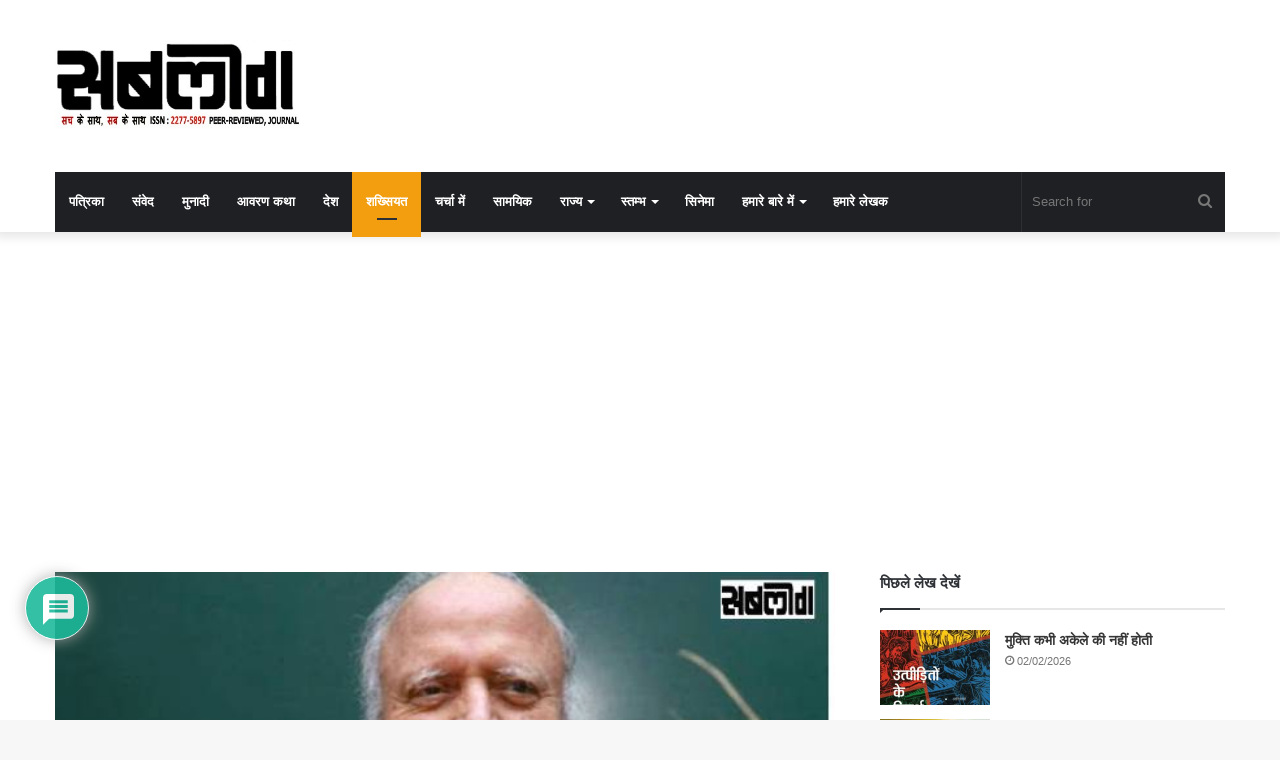

--- FILE ---
content_type: text/html; charset=UTF-8
request_url: https://sablog.in/azad-bharat-ke-asli-sitare-aug-2020/9578/
body_size: 91080
content:
<!DOCTYPE html>
<html lang="en-US" class="" data-skin="light">
<head>
<meta charset="UTF-8" />
<link rel="profile" href="http://gmpg.org/xfn/11" />
<script>if ('serviceWorker' in navigator) {navigator.serviceWorker.register('/pwa4wp-sw-1.js', {scope:'/'});}</script><meta name='robots' content='index, follow, max-image-preview:large, max-snippet:-1, max-video-preview:-1' />
<style>img:is([sizes="auto" i], [sizes^="auto," i]) { contain-intrinsic-size: 3000px 1500px }</style>
<meta property="og:title" content="आजाद भारत के असली सितारे -6"/>
<meta property="og:description" content=""/>
<meta property="og:image" content="https://sablog.in/wp-content/uploads/2020/08/Untitled-1-1.jpg"/>
<meta property="og:image:width" content="600" />
<meta property="og:image:height" content="497" />
<meta property="og:type" content="article"/>
<meta property="og:article:published_time" content="2020-08-07 00:01:30"/>
<meta property="og:article:modified_time" content="2020-08-06 23:14:34"/>
<meta property="og:article:tag" content="amarnath"/>
<meta property="og:article:tag" content="m s swaminathan"/>
<meta property="og:article:tag" content="आजाद भारत के असली सितारे -6"/>
<meta property="og:article:tag" content="हरित क्रान्ति के जनक प्रो. एम.एस.स्वामीनाथन"/>
<meta name="twitter:card" content="summary">
<meta name="twitter:title" content="आजाद भारत के असली सितारे -6"/>
<meta name="twitter:description" content=""/>
<meta name="twitter:image" content="https://sablog.in/wp-content/uploads/2020/08/Untitled-1-1.jpg"/>
<meta name="author" content="अमरनाथ"/>
<!-- This site is optimized with the Yoast SEO plugin v26.8 - https://yoast.com/product/yoast-seo-wordpress/ -->
<title>आजाद भारत के असली सितारे -6 - सबलोग</title>
<link rel="canonical" href="https://sablog.in/azad-bharat-ke-asli-sitare-aug-2020/9578/" />
<meta property="og:url" content="https://sablog.in/azad-bharat-ke-asli-sitare-aug-2020/9578/" />
<meta property="og:site_name" content="सबलोग" />
<meta property="article:publisher" content="https://www.facebook.com/sablogpatrika/" />
<meta property="article:published_time" content="2020-08-06T18:31:30+00:00" />
<meta property="og:image" content="https://sablog.in/wp-content/uploads/2020/08/Untitled-1-1.jpg" />
<meta property="og:image:width" content="600" />
<meta property="og:image:height" content="497" />
<meta property="og:image:type" content="image/jpeg" />
<meta name="author" content="अमरनाथ" />
<meta name="twitter:creator" content="@sablogmagazine" />
<meta name="twitter:site" content="@sablogmagazine" />
<meta name="twitter:label1" content="Written by" />
<meta name="twitter:data1" content="अमरनाथ" />
<script type="application/ld+json" class="yoast-schema-graph">{"@context":"https://schema.org","@graph":[{"@type":"Article","@id":"https://sablog.in/azad-bharat-ke-asli-sitare-aug-2020/9578/#article","isPartOf":{"@id":"https://sablog.in/azad-bharat-ke-asli-sitare-aug-2020/9578/"},"author":{"name":"अमरनाथ","@id":"https://sablog.in/#/schema/person/a3974df6c95c1d84667b2a03558b3aa4"},"headline":"आजाद भारत के असली सितारे -6","datePublished":"2020-08-06T18:31:30+00:00","mainEntityOfPage":{"@id":"https://sablog.in/azad-bharat-ke-asli-sitare-aug-2020/9578/"},"wordCount":33,"commentCount":0,"publisher":{"@id":"https://sablog.in/#organization"},"image":{"@id":"https://sablog.in/azad-bharat-ke-asli-sitare-aug-2020/9578/#primaryimage"},"thumbnailUrl":"https://sablog.in/wp-content/uploads/2020/08/Untitled-1-1.jpg","keywords":["amarnath","m s swaminathan","आजाद भारत के असली सितारे -6","हरित क्रान्ति के जनक प्रो. एम.एस.स्वामीनाथन"],"articleSection":["शख्सियत"],"inLanguage":"en-US","potentialAction":[{"@type":"CommentAction","name":"Comment","target":["https://sablog.in/azad-bharat-ke-asli-sitare-aug-2020/9578/#respond"]}]},{"@type":"WebPage","@id":"https://sablog.in/azad-bharat-ke-asli-sitare-aug-2020/9578/","url":"https://sablog.in/azad-bharat-ke-asli-sitare-aug-2020/9578/","name":"आजाद भारत के असली सितारे -6 - सबलोग","isPartOf":{"@id":"https://sablog.in/#website"},"primaryImageOfPage":{"@id":"https://sablog.in/azad-bharat-ke-asli-sitare-aug-2020/9578/#primaryimage"},"image":{"@id":"https://sablog.in/azad-bharat-ke-asli-sitare-aug-2020/9578/#primaryimage"},"thumbnailUrl":"https://sablog.in/wp-content/uploads/2020/08/Untitled-1-1.jpg","datePublished":"2020-08-06T18:31:30+00:00","breadcrumb":{"@id":"https://sablog.in/azad-bharat-ke-asli-sitare-aug-2020/9578/#breadcrumb"},"inLanguage":"en-US","potentialAction":[{"@type":"ReadAction","target":["https://sablog.in/azad-bharat-ke-asli-sitare-aug-2020/9578/"]}]},{"@type":"ImageObject","inLanguage":"en-US","@id":"https://sablog.in/azad-bharat-ke-asli-sitare-aug-2020/9578/#primaryimage","url":"https://sablog.in/wp-content/uploads/2020/08/Untitled-1-1.jpg","contentUrl":"https://sablog.in/wp-content/uploads/2020/08/Untitled-1-1.jpg","width":600,"height":497},{"@type":"BreadcrumbList","@id":"https://sablog.in/azad-bharat-ke-asli-sitare-aug-2020/9578/#breadcrumb","itemListElement":[{"@type":"ListItem","position":1,"name":"Home","item":"https://sablog.in/"},{"@type":"ListItem","position":2,"name":"स्तम्भ","item":"https://sablog.in/category/column/"},{"@type":"ListItem","position":3,"name":"शख्सियत","item":"https://sablog.in/category/column/personality/"},{"@type":"ListItem","position":4,"name":"आजाद भारत के असली सितारे -6"}]},{"@type":"WebSite","@id":"https://sablog.in/#website","url":"https://sablog.in/","name":"सबलोग","description":"सच के साथ, सब के साथ","publisher":{"@id":"https://sablog.in/#organization"},"potentialAction":[{"@type":"SearchAction","target":{"@type":"EntryPoint","urlTemplate":"https://sablog.in/?s={search_term_string}"},"query-input":{"@type":"PropertyValueSpecification","valueRequired":true,"valueName":"search_term_string"}}],"inLanguage":"en-US"},{"@type":"Organization","@id":"https://sablog.in/#organization","name":"SABLOG","alternateName":"सबलोग","url":"https://sablog.in/","logo":{"@type":"ImageObject","inLanguage":"en-US","@id":"https://sablog.in/#/schema/logo/image/","url":"https://sablog.in/wp-content/uploads/2021/06/sablog-small-png.png","contentUrl":"https://sablog.in/wp-content/uploads/2021/06/sablog-small-png.png","width":512,"height":512,"caption":"SABLOG"},"image":{"@id":"https://sablog.in/#/schema/logo/image/"},"sameAs":["https://www.facebook.com/sablogpatrika/","https://x.com/sablogmagazine","https://www.instagram.com/sablogmagazine/","https://www.linkedin.com/company/42821512","https://in.pinterest.com/sablogmagazine/","https://www.youtube.com/channel/UCY4VaHPGURFBp5Uo1dVxpKA","https://hi.wikipedia.org/s/jqjq"]},{"@type":"Person","@id":"https://sablog.in/#/schema/person/a3974df6c95c1d84667b2a03558b3aa4","name":"अमरनाथ","image":{"@type":"ImageObject","inLanguage":"en-US","@id":"https://sablog.in/#/schema/person/image/","url":"https://secure.gravatar.com/avatar/ee1c4064bb13e00b39422eda6361ad29b7856ebfa464e67b4ad3e77081749164?s=96&d=wavatar&r=g","contentUrl":"https://secure.gravatar.com/avatar/ee1c4064bb13e00b39422eda6361ad29b7856ebfa464e67b4ad3e77081749164?s=96&d=wavatar&r=g","caption":"अमरनाथ"},"description":"लेखक कलकत्ता विश्वविद्यालय के पूर्व प्रोफेसर और हिन्दी विभागाध्यक्ष हैं। +919433009898, amarnath.cu@gmail.com","url":"https://sablog.in/author/amarnath-cu/"}]}</script>
<!-- / Yoast SEO plugin. -->
<link rel='dns-prefetch' href='//platform-api.sharethis.com' />
<link rel='dns-prefetch' href='//www.googletagmanager.com' />
<link rel='dns-prefetch' href='//stats.wp.com' />
<link rel='dns-prefetch' href='//pagead2.googlesyndication.com' />
<link rel="alternate" type="application/rss+xml" title="सबलोग &raquo; Feed" href="https://sablog.in/feed/" />
<link rel="alternate" type="application/rss+xml" title="सबलोग &raquo; Comments Feed" href="https://sablog.in/comments/feed/" />
<link rel="alternate" type="application/rss+xml" title="सबलोग &raquo; आजाद भारत के असली सितारे -6 Comments Feed" href="https://sablog.in/azad-bharat-ke-asli-sitare-aug-2020/9578/feed/" />
<style>
.lazyload,
.lazyloading {
max-width: 100%;
}
</style>
<!-- <link rel='stylesheet' id='wp-block-library-css' href='https://sablog.in/wp-includes/css/dist/block-library/style.min.css?ver=6.8.3' type='text/css' media='all' /> -->
<link rel="stylesheet" type="text/css" href="//sablog.in/wp-content/cache/wpfc-minified/mk5fxulu/fu5f0.css" media="all"/>
<style id='wp-block-library-theme-inline-css' type='text/css'>
.wp-block-audio :where(figcaption){color:#555;font-size:13px;text-align:center}.is-dark-theme .wp-block-audio :where(figcaption){color:#ffffffa6}.wp-block-audio{margin:0 0 1em}.wp-block-code{border:1px solid #ccc;border-radius:4px;font-family:Menlo,Consolas,monaco,monospace;padding:.8em 1em}.wp-block-embed :where(figcaption){color:#555;font-size:13px;text-align:center}.is-dark-theme .wp-block-embed :where(figcaption){color:#ffffffa6}.wp-block-embed{margin:0 0 1em}.blocks-gallery-caption{color:#555;font-size:13px;text-align:center}.is-dark-theme .blocks-gallery-caption{color:#ffffffa6}:root :where(.wp-block-image figcaption){color:#555;font-size:13px;text-align:center}.is-dark-theme :root :where(.wp-block-image figcaption){color:#ffffffa6}.wp-block-image{margin:0 0 1em}.wp-block-pullquote{border-bottom:4px solid;border-top:4px solid;color:currentColor;margin-bottom:1.75em}.wp-block-pullquote cite,.wp-block-pullquote footer,.wp-block-pullquote__citation{color:currentColor;font-size:.8125em;font-style:normal;text-transform:uppercase}.wp-block-quote{border-left:.25em solid;margin:0 0 1.75em;padding-left:1em}.wp-block-quote cite,.wp-block-quote footer{color:currentColor;font-size:.8125em;font-style:normal;position:relative}.wp-block-quote:where(.has-text-align-right){border-left:none;border-right:.25em solid;padding-left:0;padding-right:1em}.wp-block-quote:where(.has-text-align-center){border:none;padding-left:0}.wp-block-quote.is-large,.wp-block-quote.is-style-large,.wp-block-quote:where(.is-style-plain){border:none}.wp-block-search .wp-block-search__label{font-weight:700}.wp-block-search__button{border:1px solid #ccc;padding:.375em .625em}:where(.wp-block-group.has-background){padding:1.25em 2.375em}.wp-block-separator.has-css-opacity{opacity:.4}.wp-block-separator{border:none;border-bottom:2px solid;margin-left:auto;margin-right:auto}.wp-block-separator.has-alpha-channel-opacity{opacity:1}.wp-block-separator:not(.is-style-wide):not(.is-style-dots){width:100px}.wp-block-separator.has-background:not(.is-style-dots){border-bottom:none;height:1px}.wp-block-separator.has-background:not(.is-style-wide):not(.is-style-dots){height:2px}.wp-block-table{margin:0 0 1em}.wp-block-table td,.wp-block-table th{word-break:normal}.wp-block-table :where(figcaption){color:#555;font-size:13px;text-align:center}.is-dark-theme .wp-block-table :where(figcaption){color:#ffffffa6}.wp-block-video :where(figcaption){color:#555;font-size:13px;text-align:center}.is-dark-theme .wp-block-video :where(figcaption){color:#ffffffa6}.wp-block-video{margin:0 0 1em}:root :where(.wp-block-template-part.has-background){margin-bottom:0;margin-top:0;padding:1.25em 2.375em}
</style>
<style id='classic-theme-styles-inline-css' type='text/css'>
/*! This file is auto-generated */
.wp-block-button__link{color:#fff;background-color:#32373c;border-radius:9999px;box-shadow:none;text-decoration:none;padding:calc(.667em + 2px) calc(1.333em + 2px);font-size:1.125em}.wp-block-file__button{background:#32373c;color:#fff;text-decoration:none}
</style>
<!-- <link rel='stylesheet' id='mediaelement-css' href='https://sablog.in/wp-includes/js/mediaelement/mediaelementplayer-legacy.min.css?ver=4.2.17' type='text/css' media='all' /> -->
<!-- <link rel='stylesheet' id='wp-mediaelement-css' href='https://sablog.in/wp-includes/js/mediaelement/wp-mediaelement.min.css?ver=6.8.3' type='text/css' media='all' /> -->
<link rel="stylesheet" type="text/css" href="//sablog.in/wp-content/cache/wpfc-minified/klj3ydzq/fu5f0.css" media="all"/>
<style id='jetpack-sharing-buttons-style-inline-css' type='text/css'>
.jetpack-sharing-buttons__services-list{display:flex;flex-direction:row;flex-wrap:wrap;gap:0;list-style-type:none;margin:5px;padding:0}.jetpack-sharing-buttons__services-list.has-small-icon-size{font-size:12px}.jetpack-sharing-buttons__services-list.has-normal-icon-size{font-size:16px}.jetpack-sharing-buttons__services-list.has-large-icon-size{font-size:24px}.jetpack-sharing-buttons__services-list.has-huge-icon-size{font-size:36px}@media print{.jetpack-sharing-buttons__services-list{display:none!important}}.editor-styles-wrapper .wp-block-jetpack-sharing-buttons{gap:0;padding-inline-start:0}ul.jetpack-sharing-buttons__services-list.has-background{padding:1.25em 2.375em}
</style>
<style id='global-styles-inline-css' type='text/css'>
:root{--wp--preset--aspect-ratio--square: 1;--wp--preset--aspect-ratio--4-3: 4/3;--wp--preset--aspect-ratio--3-4: 3/4;--wp--preset--aspect-ratio--3-2: 3/2;--wp--preset--aspect-ratio--2-3: 2/3;--wp--preset--aspect-ratio--16-9: 16/9;--wp--preset--aspect-ratio--9-16: 9/16;--wp--preset--color--black: #000000;--wp--preset--color--cyan-bluish-gray: #abb8c3;--wp--preset--color--white: #ffffff;--wp--preset--color--pale-pink: #f78da7;--wp--preset--color--vivid-red: #cf2e2e;--wp--preset--color--luminous-vivid-orange: #ff6900;--wp--preset--color--luminous-vivid-amber: #fcb900;--wp--preset--color--light-green-cyan: #7bdcb5;--wp--preset--color--vivid-green-cyan: #00d084;--wp--preset--color--pale-cyan-blue: #8ed1fc;--wp--preset--color--vivid-cyan-blue: #0693e3;--wp--preset--color--vivid-purple: #9b51e0;--wp--preset--gradient--vivid-cyan-blue-to-vivid-purple: linear-gradient(135deg,rgba(6,147,227,1) 0%,rgb(155,81,224) 100%);--wp--preset--gradient--light-green-cyan-to-vivid-green-cyan: linear-gradient(135deg,rgb(122,220,180) 0%,rgb(0,208,130) 100%);--wp--preset--gradient--luminous-vivid-amber-to-luminous-vivid-orange: linear-gradient(135deg,rgba(252,185,0,1) 0%,rgba(255,105,0,1) 100%);--wp--preset--gradient--luminous-vivid-orange-to-vivid-red: linear-gradient(135deg,rgba(255,105,0,1) 0%,rgb(207,46,46) 100%);--wp--preset--gradient--very-light-gray-to-cyan-bluish-gray: linear-gradient(135deg,rgb(238,238,238) 0%,rgb(169,184,195) 100%);--wp--preset--gradient--cool-to-warm-spectrum: linear-gradient(135deg,rgb(74,234,220) 0%,rgb(151,120,209) 20%,rgb(207,42,186) 40%,rgb(238,44,130) 60%,rgb(251,105,98) 80%,rgb(254,248,76) 100%);--wp--preset--gradient--blush-light-purple: linear-gradient(135deg,rgb(255,206,236) 0%,rgb(152,150,240) 100%);--wp--preset--gradient--blush-bordeaux: linear-gradient(135deg,rgb(254,205,165) 0%,rgb(254,45,45) 50%,rgb(107,0,62) 100%);--wp--preset--gradient--luminous-dusk: linear-gradient(135deg,rgb(255,203,112) 0%,rgb(199,81,192) 50%,rgb(65,88,208) 100%);--wp--preset--gradient--pale-ocean: linear-gradient(135deg,rgb(255,245,203) 0%,rgb(182,227,212) 50%,rgb(51,167,181) 100%);--wp--preset--gradient--electric-grass: linear-gradient(135deg,rgb(202,248,128) 0%,rgb(113,206,126) 100%);--wp--preset--gradient--midnight: linear-gradient(135deg,rgb(2,3,129) 0%,rgb(40,116,252) 100%);--wp--preset--font-size--small: 13px;--wp--preset--font-size--medium: 20px;--wp--preset--font-size--large: 36px;--wp--preset--font-size--x-large: 42px;--wp--preset--spacing--20: 0.44rem;--wp--preset--spacing--30: 0.67rem;--wp--preset--spacing--40: 1rem;--wp--preset--spacing--50: 1.5rem;--wp--preset--spacing--60: 2.25rem;--wp--preset--spacing--70: 3.38rem;--wp--preset--spacing--80: 5.06rem;--wp--preset--shadow--natural: 6px 6px 9px rgba(0, 0, 0, 0.2);--wp--preset--shadow--deep: 12px 12px 50px rgba(0, 0, 0, 0.4);--wp--preset--shadow--sharp: 6px 6px 0px rgba(0, 0, 0, 0.2);--wp--preset--shadow--outlined: 6px 6px 0px -3px rgba(255, 255, 255, 1), 6px 6px rgba(0, 0, 0, 1);--wp--preset--shadow--crisp: 6px 6px 0px rgba(0, 0, 0, 1);}:where(.is-layout-flex){gap: 0.5em;}:where(.is-layout-grid){gap: 0.5em;}body .is-layout-flex{display: flex;}.is-layout-flex{flex-wrap: wrap;align-items: center;}.is-layout-flex > :is(*, div){margin: 0;}body .is-layout-grid{display: grid;}.is-layout-grid > :is(*, div){margin: 0;}:where(.wp-block-columns.is-layout-flex){gap: 2em;}:where(.wp-block-columns.is-layout-grid){gap: 2em;}:where(.wp-block-post-template.is-layout-flex){gap: 1.25em;}:where(.wp-block-post-template.is-layout-grid){gap: 1.25em;}.has-black-color{color: var(--wp--preset--color--black) !important;}.has-cyan-bluish-gray-color{color: var(--wp--preset--color--cyan-bluish-gray) !important;}.has-white-color{color: var(--wp--preset--color--white) !important;}.has-pale-pink-color{color: var(--wp--preset--color--pale-pink) !important;}.has-vivid-red-color{color: var(--wp--preset--color--vivid-red) !important;}.has-luminous-vivid-orange-color{color: var(--wp--preset--color--luminous-vivid-orange) !important;}.has-luminous-vivid-amber-color{color: var(--wp--preset--color--luminous-vivid-amber) !important;}.has-light-green-cyan-color{color: var(--wp--preset--color--light-green-cyan) !important;}.has-vivid-green-cyan-color{color: var(--wp--preset--color--vivid-green-cyan) !important;}.has-pale-cyan-blue-color{color: var(--wp--preset--color--pale-cyan-blue) !important;}.has-vivid-cyan-blue-color{color: var(--wp--preset--color--vivid-cyan-blue) !important;}.has-vivid-purple-color{color: var(--wp--preset--color--vivid-purple) !important;}.has-black-background-color{background-color: var(--wp--preset--color--black) !important;}.has-cyan-bluish-gray-background-color{background-color: var(--wp--preset--color--cyan-bluish-gray) !important;}.has-white-background-color{background-color: var(--wp--preset--color--white) !important;}.has-pale-pink-background-color{background-color: var(--wp--preset--color--pale-pink) !important;}.has-vivid-red-background-color{background-color: var(--wp--preset--color--vivid-red) !important;}.has-luminous-vivid-orange-background-color{background-color: var(--wp--preset--color--luminous-vivid-orange) !important;}.has-luminous-vivid-amber-background-color{background-color: var(--wp--preset--color--luminous-vivid-amber) !important;}.has-light-green-cyan-background-color{background-color: var(--wp--preset--color--light-green-cyan) !important;}.has-vivid-green-cyan-background-color{background-color: var(--wp--preset--color--vivid-green-cyan) !important;}.has-pale-cyan-blue-background-color{background-color: var(--wp--preset--color--pale-cyan-blue) !important;}.has-vivid-cyan-blue-background-color{background-color: var(--wp--preset--color--vivid-cyan-blue) !important;}.has-vivid-purple-background-color{background-color: var(--wp--preset--color--vivid-purple) !important;}.has-black-border-color{border-color: var(--wp--preset--color--black) !important;}.has-cyan-bluish-gray-border-color{border-color: var(--wp--preset--color--cyan-bluish-gray) !important;}.has-white-border-color{border-color: var(--wp--preset--color--white) !important;}.has-pale-pink-border-color{border-color: var(--wp--preset--color--pale-pink) !important;}.has-vivid-red-border-color{border-color: var(--wp--preset--color--vivid-red) !important;}.has-luminous-vivid-orange-border-color{border-color: var(--wp--preset--color--luminous-vivid-orange) !important;}.has-luminous-vivid-amber-border-color{border-color: var(--wp--preset--color--luminous-vivid-amber) !important;}.has-light-green-cyan-border-color{border-color: var(--wp--preset--color--light-green-cyan) !important;}.has-vivid-green-cyan-border-color{border-color: var(--wp--preset--color--vivid-green-cyan) !important;}.has-pale-cyan-blue-border-color{border-color: var(--wp--preset--color--pale-cyan-blue) !important;}.has-vivid-cyan-blue-border-color{border-color: var(--wp--preset--color--vivid-cyan-blue) !important;}.has-vivid-purple-border-color{border-color: var(--wp--preset--color--vivid-purple) !important;}.has-vivid-cyan-blue-to-vivid-purple-gradient-background{background: var(--wp--preset--gradient--vivid-cyan-blue-to-vivid-purple) !important;}.has-light-green-cyan-to-vivid-green-cyan-gradient-background{background: var(--wp--preset--gradient--light-green-cyan-to-vivid-green-cyan) !important;}.has-luminous-vivid-amber-to-luminous-vivid-orange-gradient-background{background: var(--wp--preset--gradient--luminous-vivid-amber-to-luminous-vivid-orange) !important;}.has-luminous-vivid-orange-to-vivid-red-gradient-background{background: var(--wp--preset--gradient--luminous-vivid-orange-to-vivid-red) !important;}.has-very-light-gray-to-cyan-bluish-gray-gradient-background{background: var(--wp--preset--gradient--very-light-gray-to-cyan-bluish-gray) !important;}.has-cool-to-warm-spectrum-gradient-background{background: var(--wp--preset--gradient--cool-to-warm-spectrum) !important;}.has-blush-light-purple-gradient-background{background: var(--wp--preset--gradient--blush-light-purple) !important;}.has-blush-bordeaux-gradient-background{background: var(--wp--preset--gradient--blush-bordeaux) !important;}.has-luminous-dusk-gradient-background{background: var(--wp--preset--gradient--luminous-dusk) !important;}.has-pale-ocean-gradient-background{background: var(--wp--preset--gradient--pale-ocean) !important;}.has-electric-grass-gradient-background{background: var(--wp--preset--gradient--electric-grass) !important;}.has-midnight-gradient-background{background: var(--wp--preset--gradient--midnight) !important;}.has-small-font-size{font-size: var(--wp--preset--font-size--small) !important;}.has-medium-font-size{font-size: var(--wp--preset--font-size--medium) !important;}.has-large-font-size{font-size: var(--wp--preset--font-size--large) !important;}.has-x-large-font-size{font-size: var(--wp--preset--font-size--x-large) !important;}
:where(.wp-block-post-template.is-layout-flex){gap: 1.25em;}:where(.wp-block-post-template.is-layout-grid){gap: 1.25em;}
:where(.wp-block-columns.is-layout-flex){gap: 2em;}:where(.wp-block-columns.is-layout-grid){gap: 2em;}
:root :where(.wp-block-pullquote){font-size: 1.5em;line-height: 1.6;}
</style>
<!-- <link rel='stylesheet' id='dashicons-css' href='https://sablog.in/wp-includes/css/dashicons.min.css?ver=6.8.3' type='text/css' media='all' /> -->
<!-- <link   data-wpacu-skip-preload='1' rel='stylesheet' id='admin-bar-css' href='https://sablog.in/wp-includes/css/admin-bar.min.css?ver=6.8.3' type='text/css' media='all' /> -->
<link rel="stylesheet" type="text/css" href="//sablog.in/wp-content/cache/wpfc-minified/eisaarns/fu5f0.css" media="all"/>
<style id='admin-bar-inline-css' type='text/css'>
/* Hide CanvasJS credits for P404 charts specifically */
#p404RedirectChart .canvasjs-chart-credit {
display: none !important;
}
#p404RedirectChart canvas {
border-radius: 6px;
}
.p404-redirect-adminbar-weekly-title {
font-weight: bold;
font-size: 14px;
color: #fff;
margin-bottom: 6px;
}
#wpadminbar #wp-admin-bar-p404_free_top_button .ab-icon:before {
content: "\f103";
color: #dc3545;
top: 3px;
}
#wp-admin-bar-p404_free_top_button .ab-item {
min-width: 80px !important;
padding: 0px !important;
}
/* Ensure proper positioning and z-index for P404 dropdown */
.p404-redirect-adminbar-dropdown-wrap { 
min-width: 0; 
padding: 0;
position: static !important;
}
#wpadminbar #wp-admin-bar-p404_free_top_button_dropdown {
position: static !important;
}
#wpadminbar #wp-admin-bar-p404_free_top_button_dropdown .ab-item {
padding: 0 !important;
margin: 0 !important;
}
.p404-redirect-dropdown-container {
min-width: 340px;
padding: 18px 18px 12px 18px;
background: #23282d !important;
color: #fff;
border-radius: 12px;
box-shadow: 0 8px 32px rgba(0,0,0,0.25);
margin-top: 10px;
position: relative !important;
z-index: 999999 !important;
display: block !important;
border: 1px solid #444;
}
/* Ensure P404 dropdown appears on hover */
#wpadminbar #wp-admin-bar-p404_free_top_button .p404-redirect-dropdown-container { 
display: none !important;
}
#wpadminbar #wp-admin-bar-p404_free_top_button:hover .p404-redirect-dropdown-container { 
display: block !important;
}
#wpadminbar #wp-admin-bar-p404_free_top_button:hover #wp-admin-bar-p404_free_top_button_dropdown .p404-redirect-dropdown-container {
display: block !important;
}
.p404-redirect-card {
background: #2c3338;
border-radius: 8px;
padding: 18px 18px 12px 18px;
box-shadow: 0 2px 8px rgba(0,0,0,0.07);
display: flex;
flex-direction: column;
align-items: flex-start;
border: 1px solid #444;
}
.p404-redirect-btn {
display: inline-block;
background: #dc3545;
color: #fff !important;
font-weight: bold;
padding: 5px 22px;
border-radius: 8px;
text-decoration: none;
font-size: 17px;
transition: background 0.2s, box-shadow 0.2s;
margin-top: 8px;
box-shadow: 0 2px 8px rgba(220,53,69,0.15);
text-align: center;
line-height: 1.6;
}
.p404-redirect-btn:hover {
background: #c82333;
color: #fff !important;
box-shadow: 0 4px 16px rgba(220,53,69,0.25);
}
/* Prevent conflicts with other admin bar dropdowns */
#wpadminbar .ab-top-menu > li:hover > .ab-item,
#wpadminbar .ab-top-menu > li.hover > .ab-item {
z-index: auto;
}
#wpadminbar #wp-admin-bar-p404_free_top_button:hover > .ab-item {
z-index: 999998 !important;
}
.admin-bar {
position: inherit !important;
top: auto !important;
}
.admin-bar .goog-te-banner-frame {
top: 32px !important
}
@media screen and (max-width: 782px) {
.admin-bar .goog-te-banner-frame {
top: 46px !important;
}
}
@media screen and (max-width: 480px) {
.admin-bar .goog-te-banner-frame {
position: absolute;
}
}
</style>
<!-- <link rel='stylesheet' id='share-this-share-buttons-sticky-css' href='https://sablog.in/wp-content/plugins/sharethis-share-buttons/css/mu-style.css?ver=1754694815' type='text/css' media='all' /> -->
<!-- <link rel='stylesheet' id='widgetopts-styles-css' href='https://sablog.in/wp-content/plugins/widget-options/assets/css/widget-options.css?ver=4.1.3' type='text/css' media='all' /> -->
<!-- <link rel='stylesheet' id='wpccp-css' href='https://sablog.in/wp-content/plugins/wp-content-copy-protection/assets/css/style.min.css?ver=1687872930' type='text/css' media='all' /> -->
<!-- <link rel='stylesheet' id='dflip-style-css' href='https://sablog.in/wp-content/plugins/3d-flipbook-dflip-lite/assets/css/dflip.min.css?ver=2.4.20' type='text/css' media='all' /> -->
<!-- <link rel='stylesheet' id='wpdiscuz-frontend-css-css' href='https://sablog.in/wp-content/plugins/wpdiscuz/themes/default/style.css?ver=7.6.45' type='text/css' media='all' /> -->
<link rel="stylesheet" type="text/css" href="//sablog.in/wp-content/cache/wpfc-minified/efai1qe0/fu5f2.css" media="all"/>
<style id='wpdiscuz-frontend-css-inline-css' type='text/css'>
#wpdcom .wpd-blog-administrator .wpd-comment-label{color:#ffffff;background-color:#00B38F;border:none}#wpdcom .wpd-blog-administrator .wpd-comment-author, #wpdcom .wpd-blog-administrator .wpd-comment-author a{color:#00B38F}#wpdcom.wpd-layout-1 .wpd-comment .wpd-blog-administrator .wpd-avatar img{border-color:#00B38F}#wpdcom.wpd-layout-2 .wpd-comment.wpd-reply .wpd-comment-wrap.wpd-blog-administrator{border-left:3px solid #00B38F}#wpdcom.wpd-layout-2 .wpd-comment .wpd-blog-administrator .wpd-avatar img{border-bottom-color:#00B38F}#wpdcom.wpd-layout-3 .wpd-blog-administrator .wpd-comment-subheader{border-top:1px dashed #00B38F}#wpdcom.wpd-layout-3 .wpd-reply .wpd-blog-administrator .wpd-comment-right{border-left:1px solid #00B38F}#wpdcom .wpd-blog-editor .wpd-comment-label{color:#ffffff;background-color:#00B38F;border:none}#wpdcom .wpd-blog-editor .wpd-comment-author, #wpdcom .wpd-blog-editor .wpd-comment-author a{color:#00B38F}#wpdcom.wpd-layout-1 .wpd-comment .wpd-blog-editor .wpd-avatar img{border-color:#00B38F}#wpdcom.wpd-layout-2 .wpd-comment.wpd-reply .wpd-comment-wrap.wpd-blog-editor{border-left:3px solid #00B38F}#wpdcom.wpd-layout-2 .wpd-comment .wpd-blog-editor .wpd-avatar img{border-bottom-color:#00B38F}#wpdcom.wpd-layout-3 .wpd-blog-editor .wpd-comment-subheader{border-top:1px dashed #00B38F}#wpdcom.wpd-layout-3 .wpd-reply .wpd-blog-editor .wpd-comment-right{border-left:1px solid #00B38F}#wpdcom .wpd-blog-author .wpd-comment-label{color:#ffffff;background-color:#14E8EB;border:none}#wpdcom .wpd-blog-author .wpd-comment-author, #wpdcom .wpd-blog-author .wpd-comment-author a{color:#14E8EB}#wpdcom.wpd-layout-1 .wpd-comment .wpd-blog-author .wpd-avatar img{border-color:#14E8EB}#wpdcom.wpd-layout-2 .wpd-comment .wpd-blog-author .wpd-avatar img{border-bottom-color:#14E8EB}#wpdcom.wpd-layout-3 .wpd-blog-author .wpd-comment-subheader{border-top:1px dashed #14E8EB}#wpdcom.wpd-layout-3 .wpd-reply .wpd-blog-author .wpd-comment-right{border-left:1px solid #14E8EB}#wpdcom .wpd-blog-contributor .wpd-comment-label{color:#ffffff;background-color:#00B38F;border:none}#wpdcom .wpd-blog-contributor .wpd-comment-author, #wpdcom .wpd-blog-contributor .wpd-comment-author a{color:#00B38F}#wpdcom.wpd-layout-1 .wpd-comment .wpd-blog-contributor .wpd-avatar img{border-color:#00B38F}#wpdcom.wpd-layout-2 .wpd-comment .wpd-blog-contributor .wpd-avatar img{border-bottom-color:#00B38F}#wpdcom.wpd-layout-3 .wpd-blog-contributor .wpd-comment-subheader{border-top:1px dashed #00B38F}#wpdcom.wpd-layout-3 .wpd-reply .wpd-blog-contributor .wpd-comment-right{border-left:1px solid #00B38F}#wpdcom .wpd-blog-subscriber .wpd-comment-label{color:#ffffff;background-color:#00B38F;border:none}#wpdcom .wpd-blog-subscriber .wpd-comment-author, #wpdcom .wpd-blog-subscriber .wpd-comment-author a{color:#00B38F}#wpdcom.wpd-layout-2 .wpd-comment .wpd-blog-subscriber .wpd-avatar img{border-bottom-color:#00B38F}#wpdcom.wpd-layout-3 .wpd-blog-subscriber .wpd-comment-subheader{border-top:1px dashed #00B38F}#wpdcom .wpd-blog-wpseo_manager .wpd-comment-label{color:#ffffff;background-color:#00B38F;border:none}#wpdcom .wpd-blog-wpseo_manager .wpd-comment-author, #wpdcom .wpd-blog-wpseo_manager .wpd-comment-author a{color:#00B38F}#wpdcom.wpd-layout-1 .wpd-comment .wpd-blog-wpseo_manager .wpd-avatar img{border-color:#00B38F}#wpdcom.wpd-layout-2 .wpd-comment .wpd-blog-wpseo_manager .wpd-avatar img{border-bottom-color:#00B38F}#wpdcom.wpd-layout-3 .wpd-blog-wpseo_manager .wpd-comment-subheader{border-top:1px dashed #00B38F}#wpdcom.wpd-layout-3 .wpd-reply .wpd-blog-wpseo_manager .wpd-comment-right{border-left:1px solid #00B38F}#wpdcom .wpd-blog-wpseo_editor .wpd-comment-label{color:#ffffff;background-color:#00B38F;border:none}#wpdcom .wpd-blog-wpseo_editor .wpd-comment-author, #wpdcom .wpd-blog-wpseo_editor .wpd-comment-author a{color:#00B38F}#wpdcom.wpd-layout-1 .wpd-comment .wpd-blog-wpseo_editor .wpd-avatar img{border-color:#00B38F}#wpdcom.wpd-layout-2 .wpd-comment .wpd-blog-wpseo_editor .wpd-avatar img{border-bottom-color:#00B38F}#wpdcom.wpd-layout-3 .wpd-blog-wpseo_editor .wpd-comment-subheader{border-top:1px dashed #00B38F}#wpdcom.wpd-layout-3 .wpd-reply .wpd-blog-wpseo_editor .wpd-comment-right{border-left:1px solid #00B38F}#wpdcom .wpd-blog-customer .wpd-comment-label{color:#ffffff;background-color:#00B38F;border:none}#wpdcom .wpd-blog-customer .wpd-comment-author, #wpdcom .wpd-blog-customer .wpd-comment-author a{color:#00B38F}#wpdcom.wpd-layout-1 .wpd-comment .wpd-blog-customer .wpd-avatar img{border-color:#00B38F}#wpdcom.wpd-layout-2 .wpd-comment .wpd-blog-customer .wpd-avatar img{border-bottom-color:#00B38F}#wpdcom.wpd-layout-3 .wpd-blog-customer .wpd-comment-subheader{border-top:1px dashed #00B38F}#wpdcom.wpd-layout-3 .wpd-reply .wpd-blog-customer .wpd-comment-right{border-left:1px solid #00B38F}#wpdcom .wpd-blog-shop_manager .wpd-comment-label{color:#ffffff;background-color:#00B38F;border:none}#wpdcom .wpd-blog-shop_manager .wpd-comment-author, #wpdcom .wpd-blog-shop_manager .wpd-comment-author a{color:#00B38F}#wpdcom.wpd-layout-1 .wpd-comment .wpd-blog-shop_manager .wpd-avatar img{border-color:#00B38F}#wpdcom.wpd-layout-2 .wpd-comment .wpd-blog-shop_manager .wpd-avatar img{border-bottom-color:#00B38F}#wpdcom.wpd-layout-3 .wpd-blog-shop_manager .wpd-comment-subheader{border-top:1px dashed #00B38F}#wpdcom.wpd-layout-3 .wpd-reply .wpd-blog-shop_manager .wpd-comment-right{border-left:1px solid #00B38F}#wpdcom .wpd-blog-post_author .wpd-comment-label{color:#ffffff;background-color:#0A79D1;border:none}#wpdcom .wpd-blog-post_author .wpd-comment-author, #wpdcom .wpd-blog-post_author .wpd-comment-author a{color:#0A79D1}#wpdcom .wpd-blog-post_author .wpd-avatar img{border-color:#0A79D1}#wpdcom.wpd-layout-1 .wpd-comment .wpd-blog-post_author .wpd-avatar img{border-color:#0A79D1}#wpdcom.wpd-layout-2 .wpd-comment.wpd-reply .wpd-comment-wrap.wpd-blog-post_author{border-left:3px solid #0A79D1}#wpdcom.wpd-layout-2 .wpd-comment .wpd-blog-post_author .wpd-avatar img{border-bottom-color:#0A79D1}#wpdcom.wpd-layout-3 .wpd-blog-post_author .wpd-comment-subheader{border-top:1px dashed #0A79D1}#wpdcom.wpd-layout-3 .wpd-reply .wpd-blog-post_author .wpd-comment-right{border-left:1px solid #0A79D1}#wpdcom .wpd-blog-guest .wpd-comment-label{color:#ffffff;background-color:#00B38F;border:none}#wpdcom .wpd-blog-guest .wpd-comment-author, #wpdcom .wpd-blog-guest .wpd-comment-author a{color:#00B38F}#wpdcom.wpd-layout-3 .wpd-blog-guest .wpd-comment-subheader{border-top:1px dashed #00B38F}#comments, #respond, .comments-area, #wpdcom{}#wpdcom .ql-editor > *{color:#777777}#wpdcom .ql-editor::before{}#wpdcom .ql-toolbar{border:1px solid #DDDDDD;border-top:none}#wpdcom .ql-container{border:1px solid #DDDDDD;border-bottom:none}#wpdcom .wpd-form-row .wpdiscuz-item input[type="text"], #wpdcom .wpd-form-row .wpdiscuz-item input[type="email"], #wpdcom .wpd-form-row .wpdiscuz-item input[type="url"], #wpdcom .wpd-form-row .wpdiscuz-item input[type="color"], #wpdcom .wpd-form-row .wpdiscuz-item input[type="date"], #wpdcom .wpd-form-row .wpdiscuz-item input[type="datetime"], #wpdcom .wpd-form-row .wpdiscuz-item input[type="datetime-local"], #wpdcom .wpd-form-row .wpdiscuz-item input[type="month"], #wpdcom .wpd-form-row .wpdiscuz-item input[type="number"], #wpdcom .wpd-form-row .wpdiscuz-item input[type="time"], #wpdcom textarea, #wpdcom select{border:1px solid #DDDDDD;color:#777777}#wpdcom .wpd-form-row .wpdiscuz-item textarea{border:1px solid #DDDDDD}#wpdcom input::placeholder, #wpdcom textarea::placeholder, #wpdcom input::-moz-placeholder, #wpdcom textarea::-webkit-input-placeholder{}#wpdcom .wpd-comment-text{color:#777777}#wpdcom .wpd-thread-head .wpd-thread-info{border-bottom:2px solid #00B38F}#wpdcom .wpd-thread-head .wpd-thread-info.wpd-reviews-tab svg{fill:#00B38F}#wpdcom .wpd-thread-head .wpdiscuz-user-settings{border-bottom:2px solid #00B38F}#wpdcom .wpd-thread-head .wpdiscuz-user-settings:hover{color:#00B38F}#wpdcom .wpd-comment .wpd-follow-link:hover{color:#00B38F}#wpdcom .wpd-comment-status .wpd-sticky{color:#00B38F}#wpdcom .wpd-thread-filter .wpdf-active{color:#00B38F;border-bottom-color:#00B38F}#wpdcom .wpd-comment-info-bar{border:1px dashed #33c3a6;background:#e6f8f4}#wpdcom .wpd-comment-info-bar .wpd-current-view i{color:#00B38F}#wpdcom .wpd-filter-view-all:hover{background:#00B38F}#wpdcom .wpdiscuz-item .wpdiscuz-rating > label{color:#DDDDDD}#wpdcom .wpdiscuz-item .wpdiscuz-rating:not(:checked) > label:hover, .wpdiscuz-rating:not(:checked) > label:hover ~ label{}#wpdcom .wpdiscuz-item .wpdiscuz-rating > input ~ label:hover, #wpdcom .wpdiscuz-item .wpdiscuz-rating > input:not(:checked) ~ label:hover ~ label, #wpdcom .wpdiscuz-item .wpdiscuz-rating > input:not(:checked) ~ label:hover ~ label{color:#FFED85}#wpdcom .wpdiscuz-item .wpdiscuz-rating > input:checked ~ label:hover, #wpdcom .wpdiscuz-item .wpdiscuz-rating > input:checked ~ label:hover, #wpdcom .wpdiscuz-item .wpdiscuz-rating > label:hover ~ input:checked ~ label, #wpdcom .wpdiscuz-item .wpdiscuz-rating > input:checked + label:hover ~ label, #wpdcom .wpdiscuz-item .wpdiscuz-rating > input:checked ~ label:hover ~ label, .wpd-custom-field .wcf-active-star, #wpdcom .wpdiscuz-item .wpdiscuz-rating > input:checked ~ label{color:#FFD700}#wpd-post-rating .wpd-rating-wrap .wpd-rating-stars svg .wpd-star{fill:#DDDDDD}#wpd-post-rating .wpd-rating-wrap .wpd-rating-stars svg .wpd-active{fill:#FFD700}#wpd-post-rating .wpd-rating-wrap .wpd-rate-starts svg .wpd-star{fill:#DDDDDD}#wpd-post-rating .wpd-rating-wrap .wpd-rate-starts:hover svg .wpd-star{fill:#FFED85}#wpd-post-rating.wpd-not-rated .wpd-rating-wrap .wpd-rate-starts svg:hover ~ svg .wpd-star{fill:#DDDDDD}.wpdiscuz-post-rating-wrap .wpd-rating .wpd-rating-wrap .wpd-rating-stars svg .wpd-star{fill:#DDDDDD}.wpdiscuz-post-rating-wrap .wpd-rating .wpd-rating-wrap .wpd-rating-stars svg .wpd-active{fill:#FFD700}#wpdcom .wpd-comment .wpd-follow-active{color:#ff7a00}#wpdcom .page-numbers{color:#555;border:#555 1px solid}#wpdcom span.current{background:#555}#wpdcom.wpd-layout-1 .wpd-new-loaded-comment > .wpd-comment-wrap > .wpd-comment-right{background:#FFFAD6}#wpdcom.wpd-layout-2 .wpd-new-loaded-comment.wpd-comment > .wpd-comment-wrap > .wpd-comment-right{background:#FFFAD6}#wpdcom.wpd-layout-2 .wpd-new-loaded-comment.wpd-comment.wpd-reply > .wpd-comment-wrap > .wpd-comment-right{background:transparent}#wpdcom.wpd-layout-2 .wpd-new-loaded-comment.wpd-comment.wpd-reply > .wpd-comment-wrap{background:#FFFAD6}#wpdcom.wpd-layout-3 .wpd-new-loaded-comment.wpd-comment > .wpd-comment-wrap > .wpd-comment-right{background:#FFFAD6}#wpdcom .wpd-follow:hover i, #wpdcom .wpd-unfollow:hover i, #wpdcom .wpd-comment .wpd-follow-active:hover i{color:#00B38F}#wpdcom .wpdiscuz-readmore{cursor:pointer;color:#00B38F}.wpd-custom-field .wcf-pasiv-star, #wpcomm .wpdiscuz-item .wpdiscuz-rating > label{color:#DDDDDD}.wpd-wrapper .wpd-list-item.wpd-active{border-top:3px solid #00B38F}#wpdcom.wpd-layout-2 .wpd-comment.wpd-reply.wpd-unapproved-comment .wpd-comment-wrap{border-left:3px solid #FFFAD6}#wpdcom.wpd-layout-3 .wpd-comment.wpd-reply.wpd-unapproved-comment .wpd-comment-right{border-left:1px solid #FFFAD6}#wpdcom .wpd-prim-button{background-color:#07B290;color:#FFFFFF}#wpdcom .wpd_label__check i.wpdicon-on{color:#07B290;border:1px solid #83d9c8}#wpd-bubble-wrapper #wpd-bubble-all-comments-count{color:#1DB99A}#wpd-bubble-wrapper > div{background-color:#1DB99A}#wpd-bubble-wrapper > #wpd-bubble #wpd-bubble-add-message{background-color:#1DB99A}#wpd-bubble-wrapper > #wpd-bubble #wpd-bubble-add-message::before{border-left-color:#1DB99A;border-right-color:#1DB99A}#wpd-bubble-wrapper.wpd-right-corner > #wpd-bubble #wpd-bubble-add-message::before{border-left-color:#1DB99A;border-right-color:#1DB99A}.wpd-inline-icon-wrapper path.wpd-inline-icon-first{fill:#1DB99A}.wpd-inline-icon-count{background-color:#1DB99A}.wpd-inline-icon-count::before{border-right-color:#1DB99A}.wpd-inline-form-wrapper::before{border-bottom-color:#1DB99A}.wpd-inline-form-question{background-color:#1DB99A}.wpd-inline-form{background-color:#1DB99A}.wpd-last-inline-comments-wrapper{border-color:#1DB99A}.wpd-last-inline-comments-wrapper::before{border-bottom-color:#1DB99A}.wpd-last-inline-comments-wrapper .wpd-view-all-inline-comments{background:#1DB99A}.wpd-last-inline-comments-wrapper .wpd-view-all-inline-comments:hover,.wpd-last-inline-comments-wrapper .wpd-view-all-inline-comments:active,.wpd-last-inline-comments-wrapper .wpd-view-all-inline-comments:focus{background-color:#1DB99A}#wpdcom .ql-snow .ql-tooltip[data-mode="link"]::before{content:"Enter link:"}#wpdcom .ql-snow .ql-tooltip.ql-editing a.ql-action::after{content:"Save"}.comments-area{width:auto}
</style>
<!-- <link rel='stylesheet' id='wpdiscuz-fa-css' href='https://sablog.in/wp-content/plugins/wpdiscuz/assets/third-party/font-awesome-5.13.0/css/fa.min.css?ver=7.6.45' type='text/css' media='all' /> -->
<!-- <link rel='stylesheet' id='wpdiscuz-combo-css-css' href='https://sablog.in/wp-content/plugins/wpdiscuz/assets/css/wpdiscuz-combo.min.css?ver=6.8.3' type='text/css' media='all' /> -->
<!-- <link rel='stylesheet' id='tie-css-base-css' href='https://sablog.in/wp-content/themes/jannah/assets/css/base.min.css?ver=5.4.10' type='text/css' media='all' /> -->
<!-- <link rel='stylesheet' id='tie-css-styles-css' href='https://sablog.in/wp-content/themes/jannah/assets/css/style.min.css?ver=5.4.10' type='text/css' media='all' /> -->
<!-- <link rel='stylesheet' id='tie-css-widgets-css' href='https://sablog.in/wp-content/themes/jannah/assets/css/widgets.min.css?ver=5.4.10' type='text/css' media='all' /> -->
<!-- <link rel='stylesheet' id='tie-css-helpers-css' href='https://sablog.in/wp-content/themes/jannah/assets/css/helpers.min.css?ver=5.4.10' type='text/css' media='all' /> -->
<!-- <link rel='stylesheet' id='tie-fontawesome5-css' href='https://sablog.in/wp-content/themes/jannah/assets/css/fontawesome.css?ver=5.4.10' type='text/css' media='all' /> -->
<!-- <link rel='stylesheet' id='tie-css-single-css' href='https://sablog.in/wp-content/themes/jannah/assets/css/single.min.css?ver=5.4.10' type='text/css' media='all' /> -->
<link rel="stylesheet" type="text/css" href="//sablog.in/wp-content/cache/wpfc-minified/etzq871m/fu5f2.css" media="all"/>
<!-- <link rel='stylesheet' id='tie-css-print-css' href='https://sablog.in/wp-content/themes/jannah/assets/css/print.css?ver=5.4.10' type='text/css' media='print' /> -->
<link rel="stylesheet" type="text/css" href="//sablog.in/wp-content/cache/wpfc-minified/k95tq8x7/fu5f2.css" media="print"/>
<!-- <link rel='stylesheet' id='tie-css-style-custom-css' href='https://sablog.in/wp-content/themes/jannah/assets/custom-css/style-custom.css?ver=54908' type='text/css' media='all' /> -->
<link rel="stylesheet" type="text/css" href="//sablog.in/wp-content/cache/wpfc-minified/241913mt/fu5f0.css" media="all"/>
<style id='tie-css-style-custom-inline-css' type='text/css'>
.brand-title,a:hover,.tie-popup-search-submit,#logo.text-logo a,.theme-header nav .components #search-submit:hover,.theme-header .header-nav .components > li:hover > a,.theme-header .header-nav .components li a:hover,.main-menu ul.cats-vertical li a.is-active,.main-menu ul.cats-vertical li a:hover,.main-nav li.mega-menu .post-meta a:hover,.main-nav li.mega-menu .post-box-title a:hover,.search-in-main-nav.autocomplete-suggestions a:hover,#main-nav .menu ul:not(.cats-horizontal) li:hover > a,#main-nav .menu ul li.current-menu-item:not(.mega-link-column) > a,.top-nav .menu li:hover > a,.top-nav .menu > .tie-current-menu > a,.search-in-top-nav.autocomplete-suggestions .post-title a:hover,div.mag-box .mag-box-options .mag-box-filter-links a.active,.mag-box-filter-links .flexMenu-viewMore:hover > a,.stars-rating-active,body .tabs.tabs .active > a,.video-play-icon,.spinner-circle:after,#go-to-content:hover,.comment-list .comment-author .fn,.commentlist .comment-author .fn,blockquote::before,blockquote cite,blockquote.quote-simple p,.multiple-post-pages a:hover,#story-index li .is-current,.latest-tweets-widget .twitter-icon-wrap span,.wide-slider-nav-wrapper .slide,.wide-next-prev-slider-wrapper .tie-slider-nav li:hover span,.review-final-score h3,#mobile-menu-icon:hover .menu-text,body .entry a,.dark-skin body .entry a,.entry .post-bottom-meta a:hover,.comment-list .comment-content a,q a,blockquote a,.widget.tie-weather-widget .icon-basecloud-bg:after,.site-footer a:hover,.site-footer .stars-rating-active,.site-footer .twitter-icon-wrap span,.site-info a:hover{color: #f29e0e;}#instagram-link a:hover{color: #f29e0e !important;border-color: #f29e0e !important;}[type='submit'],.button,.generic-button a,.generic-button button,.theme-header .header-nav .comp-sub-menu a.button.guest-btn:hover,.theme-header .header-nav .comp-sub-menu a.checkout-button,nav.main-nav .menu > li.tie-current-menu > a,nav.main-nav .menu > li:hover > a,.main-menu .mega-links-head:after,.main-nav .mega-menu.mega-cat .cats-horizontal li a.is-active,#mobile-menu-icon:hover .nav-icon,#mobile-menu-icon:hover .nav-icon:before,#mobile-menu-icon:hover .nav-icon:after,.search-in-main-nav.autocomplete-suggestions a.button,.search-in-top-nav.autocomplete-suggestions a.button,.spinner > div,.post-cat,.pages-numbers li.current span,.multiple-post-pages > span,#tie-wrapper .mejs-container .mejs-controls,.mag-box-filter-links a:hover,.slider-arrow-nav a:not(.pagination-disabled):hover,.comment-list .reply a:hover,.commentlist .reply a:hover,#reading-position-indicator,#story-index-icon,.videos-block .playlist-title,.review-percentage .review-item span span,.tie-slick-dots li.slick-active button,.tie-slick-dots li button:hover,.digital-rating-static,.timeline-widget li a:hover .date:before,#wp-calendar #today,.posts-list-counter li.widget-post-list:before,.cat-counter a + span,.tie-slider-nav li span:hover,.fullwidth-area .widget_tag_cloud .tagcloud a:hover,.magazine2:not(.block-head-4) .dark-widgetized-area ul.tabs a:hover,.magazine2:not(.block-head-4) .dark-widgetized-area ul.tabs .active a,.magazine1 .dark-widgetized-area ul.tabs a:hover,.magazine1 .dark-widgetized-area ul.tabs .active a,.block-head-4.magazine2 .dark-widgetized-area .tabs.tabs .active a,.block-head-4.magazine2 .dark-widgetized-area .tabs > .active a:before,.block-head-4.magazine2 .dark-widgetized-area .tabs > .active a:after,.demo_store,.demo #logo:after,.demo #sticky-logo:after,.widget.tie-weather-widget,span.video-close-btn:hover,#go-to-top,.latest-tweets-widget .slider-links .button:not(:hover){background-color: #f29e0e;color: #FFFFFF;}.tie-weather-widget .widget-title .the-subtitle,.block-head-4.magazine2 #footer .tabs .active a:hover{color: #FFFFFF;}pre,code,.pages-numbers li.current span,.theme-header .header-nav .comp-sub-menu a.button.guest-btn:hover,.multiple-post-pages > span,.post-content-slideshow .tie-slider-nav li span:hover,#tie-body .tie-slider-nav li > span:hover,.slider-arrow-nav a:not(.pagination-disabled):hover,.main-nav .mega-menu.mega-cat .cats-horizontal li a.is-active,.main-nav .mega-menu.mega-cat .cats-horizontal li a:hover,.main-menu .menu > li > .menu-sub-content{border-color: #f29e0e;}.main-menu .menu > li.tie-current-menu{border-bottom-color: #f29e0e;}.top-nav .menu li.tie-current-menu > a:before,.top-nav .menu li.menu-item-has-children:hover > a:before{border-top-color: #f29e0e;}.main-nav .main-menu .menu > li.tie-current-menu > a:before,.main-nav .main-menu .menu > li:hover > a:before{border-top-color: #FFFFFF;}header.main-nav-light .main-nav .menu-item-has-children li:hover > a:before,header.main-nav-light .main-nav .mega-menu li:hover > a:before{border-left-color: #f29e0e;}.rtl header.main-nav-light .main-nav .menu-item-has-children li:hover > a:before,.rtl header.main-nav-light .main-nav .mega-menu li:hover > a:before{border-right-color: #f29e0e;border-left-color: transparent;}.top-nav ul.menu li .menu-item-has-children:hover > a:before{border-top-color: transparent;border-left-color: #f29e0e;}.rtl .top-nav ul.menu li .menu-item-has-children:hover > a:before{border-left-color: transparent;border-right-color: #f29e0e;}::-moz-selection{background-color: #f29e0e;color: #FFFFFF;}::selection{background-color: #f29e0e;color: #FFFFFF;}circle.circle_bar{stroke: #f29e0e;}#reading-position-indicator{box-shadow: 0 0 10px rgba( 242,158,14,0.7);}#logo.text-logo a:hover,body .entry a:hover,.dark-skin body .entry a:hover,.comment-list .comment-content a:hover,.block-head-4.magazine2 .site-footer .tabs li a:hover,q a:hover,blockquote a:hover{color: #c06c00;}.button:hover,input[type='submit']:hover,.generic-button a:hover,.generic-button button:hover,a.post-cat:hover,.site-footer .button:hover,.site-footer [type='submit']:hover,.search-in-main-nav.autocomplete-suggestions a.button:hover,.search-in-top-nav.autocomplete-suggestions a.button:hover,.theme-header .header-nav .comp-sub-menu a.checkout-button:hover{background-color: #c06c00;color: #FFFFFF;}.theme-header .header-nav .comp-sub-menu a.checkout-button:not(:hover),body .entry a.button{color: #FFFFFF;}#story-index.is-compact .story-index-content{background-color: #f29e0e;}#story-index.is-compact .story-index-content a,#story-index.is-compact .story-index-content .is-current{color: #FFFFFF;}#tie-body .mag-box-title h3 a,#tie-body .block-more-button{color: #f29e0e;}#tie-body .mag-box-title h3 a:hover,#tie-body .block-more-button:hover{color: #c06c00;}#tie-body .mag-box-title{color: #f29e0e;}#tie-body .mag-box-title:before{border-top-color: #f29e0e;}#tie-body .mag-box-title:after,#tie-body #footer .widget-title:after{background-color: #f29e0e;}
</style>
<script src='//sablog.in/wp-content/cache/wpfc-minified/6vpvhprw/fu5f0.js' type="text/javascript"></script>
<!-- <script type="text/javascript" src="https://sablog.in/wp-includes/js/tinymce/tinymce.min.js?ver=49110-20250317" id="wp-tinymce-root-js"></script> -->
<!-- <script type="text/javascript" src="https://sablog.in/wp-includes/js/tinymce/plugins/compat3x/plugin.min.js?ver=49110-20250317" id="wp-tinymce-js"></script> -->
<!-- <script type="text/javascript" src="https://sablog.in/wp-includes/js/jquery/jquery.min.js?ver=3.7.1" id="jquery-core-js"></script> -->
<!-- <script type="text/javascript" src="https://sablog.in/wp-includes/js/jquery/jquery-migrate.min.js?ver=3.4.1" id="jquery-migrate-js"></script> -->
<script type="text/javascript" src="//platform-api.sharethis.com/js/sharethis.js?ver=2.3.6#property=5cfb5cdc1a106e00123872e9&amp;product=gdpr-buttons&amp;source=sharethis-share-buttons-wordpress" id="share-this-share-buttons-mu-js"></script>
<script type="text/javascript" id="pushengage-sdk-init-js-after">
/* <![CDATA[ */
(function(w, d) {
w.PushEngage = w.PushEngage || [];
w._peq = w._peq || [];
PushEngage.push(['init', {
appId: 'bc73039cf45c563086b65c441bf5c316'
}]);
var e = d.createElement('script');
e.src = 'https://clientcdn.pushengage.com/sdks/pushengage-web-sdk.js';
e.async = true;
e.type = 'text/javascript';
d.head.appendChild(e);
})(window, document);
/* ]]> */
</script>
<!-- Google tag (gtag.js) snippet added by Site Kit -->
<!-- Google Analytics snippet added by Site Kit -->
<script type="text/javascript" src="https://www.googletagmanager.com/gtag/js?id=G-JVL6ZT9BT1" id="google_gtagjs-js" async></script>
<script type="text/javascript" id="google_gtagjs-js-after">
/* <![CDATA[ */
window.dataLayer = window.dataLayer || [];function gtag(){dataLayer.push(arguments);}
gtag("set","linker",{"domains":["sablog.in"]});
gtag("js", new Date());
gtag("set", "developer_id.dZTNiMT", true);
gtag("config", "G-JVL6ZT9BT1");
/* ]]> */
</script>
<link rel="https://api.w.org/" href="https://sablog.in/wp-json/" /><link rel="alternate" title="JSON" type="application/json" href="https://sablog.in/wp-json/wp/v2/posts/9578" /><link rel="EditURI" type="application/rsd+xml" title="RSD" href="https://sablog.in/xmlrpc.php?rsd" />
<meta name="generator" content="WordPress 6.8.3" />
<link rel='shortlink' href='https://sablog.in/?p=9578' />
<link rel="alternate" title="oEmbed (JSON)" type="application/json+oembed" href="https://sablog.in/wp-json/oembed/1.0/embed?url=https%3A%2F%2Fsablog.in%2Fazad-bharat-ke-asli-sitare-aug-2020%2F9578%2F" />
<link rel="alternate" title="oEmbed (XML)" type="text/xml+oembed" href="https://sablog.in/wp-json/oembed/1.0/embed?url=https%3A%2F%2Fsablog.in%2Fazad-bharat-ke-asli-sitare-aug-2020%2F9578%2F&#038;format=xml" />
<meta name="generator" content="Site Kit by Google 1.171.0" /><link rel="manifest" href="/pwa4wp-manifest-1.json" /><meta name="theme-color" content="#0a0a0a"/><link rel="apple-touch-icon" sizes="512x512" href="https://sablog.in/wp-content/uploads/2021/06/sablog-small-png_512x512.png"><link rel="apple-touch-icon" sizes="192x192" href="https://sablog.in/wp-content/uploads/2021/06/sablog-small-png_192x192.png"><link rel="apple-touch-icon" sizes="144x144" href="https://sablog.in/wp-content/uploads/2021/06/sablog-small-png_144x144.png"><link rel="apple-touch-icon" sizes="96x96" href="https://sablog.in/wp-content/uploads/2021/06/sablog-small-png_96x96.png"><link rel="apple-touch-icon" sizes="48x48" href="https://sablog.in/wp-content/uploads/2021/06/sablog-small-png_48x48.png">	<style>img#wpstats{display:none}</style>
<script>
document.documentElement.className = document.documentElement.className.replace('no-js', 'js');
</script>
<style>
.no-js img.lazyload {
display: none;
}
figure.wp-block-image img.lazyloading {
min-width: 150px;
}
.lazyload,
.lazyloading {
--smush-placeholder-width: 100px;
--smush-placeholder-aspect-ratio: 1/1;
width: var(--smush-image-width, var(--smush-placeholder-width)) !important;
aspect-ratio: var(--smush-image-aspect-ratio, var(--smush-placeholder-aspect-ratio)) !important;
}
.lazyload, .lazyloading {
opacity: 0;
}
.lazyloaded {
opacity: 1;
transition: opacity 400ms;
transition-delay: 0ms;
}
</style>
<meta http-equiv="X-UA-Compatible" content="IE=edge">
<meta name="theme-color" content="#f29e0e" /><meta name="viewport" content="width=device-width, initial-scale=1.0" />
<!-- Google AdSense meta tags added by Site Kit -->
<meta name="google-adsense-platform-account" content="ca-host-pub-2644536267352236">
<meta name="google-adsense-platform-domain" content="sitekit.withgoogle.com">
<!-- End Google AdSense meta tags added by Site Kit -->
<!-- Google AdSense snippet added by Site Kit -->
<script type="text/javascript" async="async" src="https://pagead2.googlesyndication.com/pagead/js/adsbygoogle.js?client=ca-pub-6534273108877762&amp;host=ca-host-pub-2644536267352236" crossorigin="anonymous"></script>
<!-- End Google AdSense snippet added by Site Kit -->
<link rel="icon" href="https://sablog.in/wp-content/uploads/2021/06/cropped-sablog-small-icon-32x32.jpg" sizes="32x32" />
<link rel="icon" href="https://sablog.in/wp-content/uploads/2021/06/cropped-sablog-small-icon-192x192.jpg" sizes="192x192" />
<link rel="apple-touch-icon" href="https://sablog.in/wp-content/uploads/2021/06/cropped-sablog-small-icon-180x180.jpg" />
<meta name="msapplication-TileImage" content="https://sablog.in/wp-content/uploads/2021/06/cropped-sablog-small-icon-270x270.jpg" />
<div align="center">
<noscript>
<div style="position:fixed; top:0px; left:0px; z-index:3000; height:100%; width:100%; background-color:#FFFFFF">
<br/><br/>
<div style="font-family: Tahoma; font-size: 14px; background-color:#FFFFCC; border: 1pt solid Black; padding: 10pt;">
Sorry, you have Javascript Disabled! To see this page as it is meant to appear, please enable your Javascript!
</div>
</div>
</noscript>
</div>
</head>
<body id="tie-body" class="wp-singular post-template-default single single-post postid-9578 single-format-standard wp-theme-jannah wrapper-has-shadow block-head-1 magazine2 is-thumb-overlay-disabled is-desktop is-header-layout-3 sidebar-right has-sidebar post-layout-2 narrow-title-narrow-media has-mobile-share post-has-toggle">
<div class="background-overlay">
<div id="tie-container" class="site tie-container">
<div id="tie-wrapper">
<header id="theme-header" class="theme-header header-layout-3 main-nav-dark main-nav-default-dark main-nav-below main-nav-boxed no-stream-item has-shadow has-normal-width-logo mobile-header-default">
<div class="container header-container">
<div class="tie-row logo-row">
<div class="logo-wrapper">
<div class="tie-col-md-4 logo-container clearfix">
<div id="logo" class="image-logo" >
<a title="सबलोग" href="https://sablog.in/">
<picture class="tie-logo-default tie-logo-picture">
<source class="tie-logo-source-default tie-logo-source" data-srcset="https://sablog.in/wp-content/uploads/2022/08/sablog-cover-1.jpg">
<img class="tie-logo-img-default tie-logo-img lazyload" data-src="https://sablog.in/wp-content/uploads/2022/08/sablog-cover-1.jpg" alt="सबलोग" width="200" height="92" style="--smush-placeholder-width: 200px; --smush-placeholder-aspect-ratio: 200/92;max-height:92px; width: auto;" src="[data-uri]" />
</picture>
</a>
</div><!-- #logo /-->
</div><!-- .tie-col /-->
</div><!-- .logo-wrapper /-->
</div><!-- .tie-row /-->
</div><!-- .container /-->
<div class="main-nav-wrapper">
<nav id="main-nav"  class="main-nav header-nav"  aria-label="Primary Navigation">
<div class="container">
<div class="main-menu-wrapper">
<div id="menu-components-wrap">
<div class="main-menu main-menu-wrap tie-alignleft">
<div id="main-nav-menu" class="main-menu header-menu"><ul id="menu-new" class="menu" role="menubar"><li id="menu-item-13665" class="menu-item menu-item-type-taxonomy menu-item-object-category menu-item-13665"><a href="https://sablog.in/category/magazine/">पत्रिका</a></li>
<li id="menu-item-8692" class="menu-item menu-item-type-custom menu-item-object-custom menu-item-8692"><a href="https://samwed.com/">संवेद</a></li>
<li id="menu-item-2091" class="menu-item menu-item-type-taxonomy menu-item-object-category menu-item-2091"><a href="https://sablog.in/category/munadi/">मुनादी</a></li>
<li id="menu-item-2089" class="menu-item menu-item-type-taxonomy menu-item-object-category menu-item-2089"><a href="https://sablog.in/category/cover-story/">आवरण कथा</a></li>
<li id="menu-item-2170" class="menu-item menu-item-type-taxonomy menu-item-object-category menu-item-2170"><a href="https://sablog.in/category/country/">देश</a></li>
<li id="menu-item-2336" class="menu-item menu-item-type-taxonomy menu-item-object-category current-post-ancestor current-menu-parent current-post-parent menu-item-2336 tie-current-menu"><a href="https://sablog.in/category/column/personality/">शख्सियत</a></li>
<li id="menu-item-2090" class="menu-item menu-item-type-taxonomy menu-item-object-category menu-item-2090"><a href="https://sablog.in/category/in-discussion/">चर्चा में</a></li>
<li id="menu-item-2339" class="menu-item menu-item-type-taxonomy menu-item-object-category menu-item-2339"><a href="https://sablog.in/category/column/current/">सामयिक</a></li>
<li id="menu-item-2092" class="menu-item menu-item-type-taxonomy menu-item-object-category menu-item-has-children menu-item-2092"><a href="https://sablog.in/category/state/">राज्य</a>
<ul class="sub-menu menu-sub-content">
<li id="menu-item-2093" class="menu-item menu-item-type-taxonomy menu-item-object-category menu-item-2093"><a href="https://sablog.in/category/state/uttarpradesh/">उत्तरप्रदेश</a></li>
<li id="menu-item-2094" class="menu-item menu-item-type-taxonomy menu-item-object-category menu-item-2094"><a href="https://sablog.in/category/state/uttarakhand/">उत्तराखंड</a></li>
<li id="menu-item-2095" class="menu-item menu-item-type-taxonomy menu-item-object-category menu-item-2095"><a href="https://sablog.in/category/state/chhatisgarh/">छत्तीसगढ़</a></li>
<li id="menu-item-2096" class="menu-item menu-item-type-taxonomy menu-item-object-category menu-item-2096"><a href="https://sablog.in/category/state/jammu-kashmir/">जम्मू-कश्मीर</a></li>
<li id="menu-item-2097" class="menu-item menu-item-type-taxonomy menu-item-object-category menu-item-2097"><a href="https://sablog.in/category/state/jharkhand/">झारखंड</a></li>
<li id="menu-item-2098" class="menu-item menu-item-type-taxonomy menu-item-object-category menu-item-2098"><a href="https://sablog.in/category/state/delhi/">दिल्ली</a></li>
<li id="menu-item-2099" class="menu-item menu-item-type-taxonomy menu-item-object-category menu-item-2099"><a href="https://sablog.in/category/state/punjab/">पंजाब</a></li>
<li id="menu-item-2100" class="menu-item menu-item-type-taxonomy menu-item-object-category menu-item-2100"><a href="https://sablog.in/category/state/bihar/">बिहार</a></li>
<li id="menu-item-2101" class="menu-item menu-item-type-taxonomy menu-item-object-category menu-item-2101"><a href="https://sablog.in/category/state/madhyapradesh/">मध्यप्रदेश</a></li>
<li id="menu-item-2102" class="menu-item menu-item-type-taxonomy menu-item-object-category menu-item-2102"><a href="https://sablog.in/category/state/maharashtra/">महाराष्ट्र</a></li>
<li id="menu-item-2103" class="menu-item menu-item-type-taxonomy menu-item-object-category menu-item-2103"><a href="https://sablog.in/category/state/rajasthan/">राजस्थान</a></li>
<li id="menu-item-2104" class="menu-item menu-item-type-taxonomy menu-item-object-category menu-item-2104"><a href="https://sablog.in/category/state/hariyana/">हरियाणा</a></li>
<li id="menu-item-2105" class="menu-item menu-item-type-taxonomy menu-item-object-category menu-item-2105"><a href="https://sablog.in/category/state/himachal/">हिमाचल प्रदेश</a></li>
</ul>
</li>
<li id="menu-item-2108" class="menu-item menu-item-type-taxonomy menu-item-object-category current-post-ancestor menu-item-has-children menu-item-2108"><a href="https://sablog.in/category/column/">स्तम्भ</a>
<ul class="sub-menu menu-sub-content">
<li id="menu-item-7262" class="menu-item menu-item-type-taxonomy menu-item-object-category menu-item-7262"><a href="https://sablog.in/category/srijanlok/">सृजनलोक</a></li>
<li id="menu-item-2335" class="menu-item menu-item-type-taxonomy menu-item-object-category menu-item-2335"><a href="https://sablog.in/category/column/issue/">मुद्दा</a></li>
<li id="menu-item-2341" class="menu-item menu-item-type-taxonomy menu-item-object-category menu-item-2341"><a href="https://sablog.in/category/column/streekaal/">स्त्रीकाल</a></li>
<li id="menu-item-9609" class="menu-item menu-item-type-post_type menu-item-object-page menu-item-9609"><a href="https://sablog.in/zoom-in/">जूम इन</a></li>
<li id="menu-item-6736" class="menu-item menu-item-type-taxonomy menu-item-object-category menu-item-6736"><a href="https://sablog.in/category/sarcasm/">व्यंग्य</a></li>
<li id="menu-item-2333" class="menu-item menu-item-type-taxonomy menu-item-object-category menu-item-2333"><a href="https://sablog.in/category/column/environment/">पर्यावरण</a></li>
<li id="menu-item-2325" class="menu-item menu-item-type-taxonomy menu-item-object-category menu-item-2325"><a href="https://sablog.in/category/column/autobiography/">आत्मकथ्य</a></li>
<li id="menu-item-2326" class="menu-item menu-item-type-taxonomy menu-item-object-category menu-item-2326"><a href="https://sablog.in/category/column/economy/">आर्थिकी</a></li>
<li id="menu-item-2328" class="menu-item menu-item-type-taxonomy menu-item-object-category menu-item-2328"><a href="https://sablog.in/category/column/revolution/">क्रन्तिनामा</a></li>
<li id="menu-item-2327" class="menu-item menu-item-type-taxonomy menu-item-object-category menu-item-2327"><a href="https://sablog.in/category/column/archeology/">एक पुरातत्त्ववेत्ता की डायरी</a></li>
<li id="menu-item-2329" class="menu-item menu-item-type-taxonomy menu-item-object-category menu-item-2329"><a href="https://sablog.in/category/column/open-door/">खुला दरवाजा</a></li>
<li id="menu-item-2330" class="menu-item menu-item-type-taxonomy menu-item-object-category menu-item-2330"><a href="https://sablog.in/category/column/roundabout/">चतुर्दिक</a></li>
<li id="menu-item-2106" class="menu-item menu-item-type-taxonomy menu-item-object-category menu-item-2106"><a href="https://sablog.in/category/literature/">साहित्य</a></li>
<li id="menu-item-2332" class="menu-item menu-item-type-taxonomy menu-item-object-category menu-item-2332"><a href="https://sablog.in/category/column/deshkaal/">देशकाल</a></li>
<li id="menu-item-2334" class="menu-item menu-item-type-taxonomy menu-item-object-category menu-item-2334"><a href="https://sablog.in/category/column/book-review/">पुस्तक-समीक्षा</a></li>
<li id="menu-item-2337" class="menu-item menu-item-type-taxonomy menu-item-object-category menu-item-2337"><a href="https://sablog.in/category/column/from-city-to-city/">शहर-शहर से</a></li>
<li id="menu-item-6735" class="menu-item menu-item-type-taxonomy menu-item-object-category menu-item-6735"><a href="https://sablog.in/category/media/">मीडिया</a></li>
<li id="menu-item-2331" class="menu-item menu-item-type-taxonomy menu-item-object-category menu-item-2331"><a href="https://sablog.in/category/column/third-bell/">तीसरी घंटी</a></li>
<li id="menu-item-6738" class="menu-item menu-item-type-taxonomy menu-item-object-category menu-item-6738"><a href="https://sablog.in/category/column/memory-remains/">स्मृति शेष</a></li>
<li id="menu-item-6740" class="menu-item menu-item-type-taxonomy menu-item-object-category menu-item-6740"><a href="https://sablog.in/category/column/between-yes-and-no/">हाँ और ना के बीच</a></li>
<li id="menu-item-6739" class="menu-item menu-item-type-taxonomy menu-item-object-category menu-item-6739"><a href="https://sablog.in/category/column/interference/">हस्तक्षेप</a></li>
<li id="menu-item-2088" class="menu-item menu-item-type-taxonomy menu-item-object-category menu-item-2088"><a href="https://sablog.in/category/international/">अंतरराष्ट्रीय</a></li>
</ul>
</li>
<li id="menu-item-2107" class="menu-item menu-item-type-taxonomy menu-item-object-category menu-item-2107"><a href="https://sablog.in/category/cinema/">सिनेमा</a></li>
<li id="menu-item-2072" class="menu-item menu-item-type-post_type menu-item-object-page menu-item-privacy-policy menu-item-has-children menu-item-2072"><a href="https://sablog.in/about-us/">हमारे बारे में</a>
<ul class="sub-menu menu-sub-content">
<li id="menu-item-10616" class="menu-item menu-item-type-post_type menu-item-object-page menu-item-10616"><a href="https://sablog.in/terms-and-conditions/">Terms and Conditions</a></li>
<li id="menu-item-10986" class="menu-item menu-item-type-post_type menu-item-object-page menu-item-10986"><a href="https://sablog.in/kishankaljayee/">KISHAN KALJAYEE</a></li>
<li id="menu-item-12404" class="menu-item menu-item-type-post_type menu-item-object-page menu-item-12404"><a href="https://sablog.in/support-us/">‘सबलोग’ के सहयोगी बनें</a></li>
</ul>
</li>
<li id="menu-item-10684" class="menu-item menu-item-type-post_type menu-item-object-page menu-item-10684"><a href="https://sablog.in/authors/">हमारे लेखक</a></li>
</ul></div>					</div><!-- .main-menu.tie-alignleft /-->
<ul class="components">		<li class="search-bar menu-item custom-menu-link" aria-label="Search">
<form method="get" id="search" action="https://sablog.in/">
<input id="search-input"  inputmode="search" type="text" name="s" title="Search for" placeholder="Search for" />
<button id="search-submit" type="submit">
<span class="tie-icon-search tie-search-icon" aria-hidden="true"></span>
<span class="screen-reader-text">Search for</span>
</button>
</form>
</li>
</ul><!-- Components -->
</div><!-- #menu-components-wrap /-->
</div><!-- .main-menu-wrapper /-->
</div><!-- .container /-->
</nav><!-- #main-nav /-->
</div><!-- .main-nav-wrapper /-->
</header>
<div id="content" class="site-content container"><div id="main-content-row" class="tie-row main-content-row">
<div class="main-content tie-col-md-8 tie-col-xs-12" role="main">
<article id="the-post" class="container-wrapper post-content">
<div  class="featured-area"><div class="featured-area-inner"><figure class="single-featured-image"><img width="567" height="470" data-src="https://sablog.in/wp-content/uploads/2020/08/Untitled-1-1.jpg" class="attachment-jannah-image-post size-jannah-image-post wp-post-image lazyload" alt="" is_main_img="1" decoding="async" data-srcset="https://sablog.in/wp-content/uploads/2020/08/Untitled-1-1.jpg 600w, https://sablog.in/wp-content/uploads/2020/08/Untitled-1-1-300x249.jpg 300w, https://sablog.in/wp-content/uploads/2020/08/Untitled-1-1-440x364.jpg 440w" data-sizes="(max-width: 567px) 100vw, 567px" src="[data-uri]" style="--smush-placeholder-width: 567px; --smush-placeholder-aspect-ratio: 567/470;" /></figure></div></div>
<header class="entry-header-outer">
<div class="entry-header">
<span class="post-cat-wrap"><a class="post-cat tie-cat-162" href="https://sablog.in/category/column/personality/">शख्सियत</a></span>
<h1 class="post-title entry-title">आजाद भारत के असली सितारे -6</h1>
<div id="single-post-meta" class="post-meta clearfix"><span class="author-meta single-author with-avatars"><span class="meta-item meta-author-wrapper meta-author-272">
<span class="meta-author-avatar">
<a href="https://sablog.in/author/amarnath-cu/"><img alt='Photo of अमरनाथ' data-src='https://secure.gravatar.com/avatar/ee1c4064bb13e00b39422eda6361ad29b7856ebfa464e67b4ad3e77081749164?s=140&#038;d=wavatar&#038;r=g' data-srcset='https://secure.gravatar.com/avatar/ee1c4064bb13e00b39422eda6361ad29b7856ebfa464e67b4ad3e77081749164?s=280&#038;d=wavatar&#038;r=g 2x' class='avatar avatar-140 photo lazyload' height='140' width='140' decoding='async' src='[data-uri]' style='--smush-placeholder-width: 140px; --smush-placeholder-aspect-ratio: 140/140;' /></a>
</span>
<span class="meta-author"><a href="https://sablog.in/author/amarnath-cu/" class="author-name tie-icon" title="अमरनाथ">अमरनाथ</a></span></span></span><span class="date meta-item tie-icon">07/08/2020</span><div class="tie-alignright"><span class="meta-comment tie-icon meta-item fa-before">0</span><span class="meta-reading-time meta-item"><span class="tie-icon-bookmark" aria-hidden="true"></span> 11 minutes read</span> </div></div><!-- .post-meta -->	</div><!-- .entry-header /-->
</header><!-- .entry-header-outer /-->
<div class="entry-content entry clearfix">
<div style="margin-top: 0px; margin-bottom: 0px;" class="sharethis-inline-share-buttons" ></div><p>&nbsp;</p>
<h4><span style="color: #000000;"><strong>हरित क्रान्ति के जनक प्रो. एम.एस.स्वामीनाथन</strong></span></h4>
<p>&nbsp;</p>
<p><span style="color: #000000;"> देश को आजादी मिलने से पहले 1943 में बंगाल में भीषण अकाल पड़ा था, जिसमें लगभग तीस लाख लोगों की मौत भूख से हुई थी। यद्यपि इसके पीछे मुख्यत: ब्रिटिश हूकूमत जिम्मेदार थी, फिर भी यदि देश के पास पर्याप्त अन्न भण्डार होता तो इतनी मौतें नहीं होतीँ।</span></p>
<p><span style="color: #000000;">भारत गाँवों का देश है और यहाँ की बहुसंख्यक आबादी कृषि के साथ जुड़ी हुई है। इसके बावजूद यहाँ कृषि पर निर्भर जनता बड़ी संख्या में भुखमरी से जूझती रही है। यहाँ बार- बार अकाल भी पड़ते थे और लोग भूखों मरते थे। लोग मान चुके थे कि इस देश में भुखमरी से निजात पाना कठिन है। इसलिए आजादी के बाद देश के पहले प्रधानमन्त्री जवाहरलाल नेहरू ने कहा था, “बाकी सभी चीजों के लिए इन्तजार किया जा सकता है, लेकिन कृषि के लिए नहीं।” उस समय हमारे देश की आबादी 30 करोड़ से कुछ अधिक थी। सन 1947 में किसी शादी-ब्याह में 30 से ज्यादा लोगों को नहीं खिलाया जा सकता था, जबकि आज तो जितना पैसा हो, उतने लोगों को दावत दी जा सकती है। आज सरकारी गोदामों में वर्षों के लिए सुरक्षित गेहूँ और चावल का भण्डार मौजूद है। इस गुणात्मक परिवर्तन के सूत्रधार हैं हरित क्रान्ति के जनक प्रो. एम.एस.स्वामीनाथन।<img decoding="async" class="aligncenter lazyload" data-src="https://lh3.googleusercontent.com/proxy/YpSewdCCnt9iwU4kuyKA3o4bK3vRn0RqwEC91FVlciH-xPIPVbn8svVKsA0lr8DGN7CYySnawQJVBdonynhFZD72xQBRIoSEeBiN74J2yMsPAdDzPZuf04fg" alt="आज ही के दिन जन्‍मे थे हरित क्रांति ..." width="732" height="387" src="[data-uri]" style="--smush-placeholder-width: 732px; --smush-placeholder-aspect-ratio: 732/387;" /></span></p>
<p><span style="color: #000000;">प्रो.एम.एस.स्वामीनाथन का पूरा नाम है मोनकोम्बु संबासिवन स्वामीनाथन। उनका जन्म 7 अगस्त 1925 को तमिलनाडु के कुंभकोणम जिले में हुआ था। उनके पिता डॉक्टर थे। जब स्वामीनाथन मात्र 10 वर्ष के थे तभी पिता का निधन हो गया। इस आघात के बावजूद स्वामीनाथन ने अपनी पढाई जारी रखी। 1944 में उन्होंने त्रावणकोर विश्वविद्यालय से बी.एस-सी. की डिग्री हासिल की। प्रारम्भ से ही उनकी रुचि कृषि में थी। 1947 में उन्होंने कोयम्बटूर कृषि कॉलेज से कृषि में भी बी.एस-सी की डिग्री हासिल की। 1949 में उन्हें भारतीय कृषि अनुसंधान के जेनेटिक्स तथा प्लांट रीडिंग विभाग में एशोसियोट्शिप मिल गयी। उन्होंने अपने बेहतरीन काम से सभी को प्रभावित किया और 1952 में उन्हें कैम्ब्रिज स्थित कृषि स्कूल में आलू पर पी-एच.डी. करने का अवसर मिल गया।</span></p>
<p><span style="color: #000000;">स्वामीनाथन पढ़ाई के साथ-साथ काम भी करते थे। उन्होने नीदरलैण्ड के विश्वविद्यालय में जेनेटिक्स विभाग में यूनेस्को फैलो के रूप में 1949 &#8211; 50 में काम किया। 1952 से 1953 तक उन्होंने अमेरीका स्थित विस्कोसिन विश्वविद्यालय के जेनेटिक्स विभाग में रिसर्च एशोसिएट के रूप में काम किया। विभिन्न जगहों पर छोटी-छोटी नौकरी करने के कारण स्वामीनाथन परेशान हो चुके थे। अब वे ऐसी नौकरी चाहते थे जिसको करते हुए अपना पूरा ध्यान शोध कार्य में लगा सकें।</span></p>
<p><span style="color: #000000;">स्वामीनाथन भारत आ गये। 1954 से 1972 तक उन्होंने कटक तथा पूसा स्थित प्रतिष्ठित कृषि संस्थानो में गंभीर शोध कार्य एवं अध्यापन किया।  1965 में स्वामीनाथन को कोशा स्थित संस्थान में नौकरी मिल गयी थी। यहाँ उन्हे गेहूँ पर शोध कार्य का दायित्व सौंपा गया था। साथ ही साथ चावल पर भी उनका शोध चलता रहा। यहाँ के वनस्पति विभाग में किरणों के विकिरण की सहायता से उन्होंने परीक्षण प्रारम्भ किया और गेहूँ की अनेक किस्में विकसित कीं। अनेक वैज्ञानिक पहले आशंका व्यक्त कर रहे थे कि एटमी किरणों के सहारे गेहूँ पर शोध कार्य नही हो सकता पर स्वामीनाथन ने उन्हे गलत साबित कर दिया।<img decoding="async" class="aligncenter lazyload" data-src="https://smedia2.intoday.in/aajtak/images/stories/062017/swaminathan_750_1497947276_618x347.jpeg" alt="BJP के 'दलित कार्ड' पर कांग्रेस का ..." width="733" height="412" src="[data-uri]" style="--smush-placeholder-width: 733px; --smush-placeholder-aspect-ratio: 733/412;" /></span></p>
<p><span style="color: #000000;"> इस अवधि में उन्होने शोध कार्य के साथ साथ अध्यापन भी किया और प्रशासनिक दायित्व भी निभाया। अपने कार्यों से उन्होंने सभी को प्रभावित किया फलस्वरूप भारत सरकार ने 1972 में उन्हें भारतीय कृषि अनुसंधान परिषद का महानिदेशक नियुक्त किया और इसके साथ ही उन्हें भारत सरकार में सचिव भी नियुक्त किया गया। इस अवधि में किए गये अपने संघर्षों और उपलब्धियों के बारे में प्रो. स्वामीनाथन से स्वयं विस्तार से लिखा है। वे लिखते हैं,</span></p>
<p><span style="color: #000000;">“1947 में हमारी जमीन भूखी भी थी और प्यासी भी। उस समय खेती के मुश्किल से 10 फीसदी क्षेत्र में सिंचाई की सुविधा थी और नाइट्रोजन-फास्फोरस-पोटेशियम (एनपीके) उर्वरकों का औसत इस्तेमाल एक किलोग्राम प्रति हेक्टेयर से भी कम था। गेहूँ और धान की औसत पैदावार आठ किलोग्राम प्रति हेक्टेयर के आसपास थी। खनिज उर्वरकों का उपयोग ज्यादातर रोपण फसलों में किया जाता था। खाद्यान्न फसलों में किसान जितनी भी देशी खाद जुटा पाते थे, डाल देते थे। पहली दो पंचवर्षीय योजनाओं (1950-60) में सिंचित क्षेत्र के विस्तार व उर्वरकों का उत्पादन बढ़ाने पर जोर दिया गया। पचास के दशक में वैज्ञानिकों ने धान और गेहूँ की किस्मों पर उर्वरकों के असर को जानने के लिए प्रयोग करने शुरू कर दिये थे। उस समय बोयी जानी वाली किस्में लम्बी और पतली पयाल वाली होती थीं। थोड़ा भी उर्वरक डालने से फसल गिर जाती थी। जल्द ही साफ हो गया कि खाद-पानी का फायदा उठाने के लिए हमें बौनी और कड़े पयाल वाली किस्मों की जरूरत है।</span></p>
<p><span style="color: #000000;">यही वजह थी कि प्रख्यात धान वैज्ञानिक के. रमैया ने 1950 में सुझाव दिया कि हमें जापान से लाई गयी धान की किस्‍मों को अपनी देशी किस्‍मों के साथ मिलाना चाहिए। क्योंकि उस समय धान की जापानी किस्‍में प्रति हेक्टेयर पाँच टन से भी ज्यादा पैदावार देती थीं, जबकि हमारी किस्मों की पैदावार एक से दो टन प्रति हेक्टेयर थी। इस तरह पचास के दशक की शुरुआत में कटक के सेंट्रल राइस रिसर्च इंस्टीट्यूट में भारत-जापान धान संकरण कार्यक्रम की शुरुआत हुई। सन 1954 में थोड़े समय के लिए मैं भी इस कार्यक्रम से जुड़ा रहा। लेकिन साठ के दशक में फिलीपींस के इंटरनेशनल राइस रिसर्च इंस्टीट्यूट और ताइवान से धान की अर्ध-बौनी किस्में विकसित करने के लिए जीन उपलब्ध होने के बाद यह कार्यक्रम अपनी प्राथमिकता खो बैठा।</span></p>
<p><span style="color: #000000;">दूसरे विश्व युद्ध के बाद अमेरिकी वैज्ञानिक जापान में कृषि एवं औद्योगिक क्षेत्र में हुई उल्लेखनीय खोजों की जाँच-पड़ताल में लगे थे। सोलोमन नाम के एक जीव विज्ञानी, नोरीन एक्सपेरिमेंट स्टेशन में गोंजिरो इनाजुका द्वारा विकसित गेहूँ की अर्ध-बौनी किस्‍म देखकर मंत्रमुग्ध हो गये थे। यह किस्म छोटी और मजबूत पयाल वाली थी, लेकिन पुष्प-गुच्छ लम्बे होने से ज्यादा पैदावार की क्षमता रखती थी। सोलोमन ने नोरीन गेहूँ के बीज वाशिंगटन स्टेट यूनिवर्सिटी के ओरविले वोगल को दिये, जिन्होंने शीतकालीन गेहूँ की अर्ध-बौनी गेंस किस्म विकसित की थी, जिसमें प्रति हेक्टेयर 10 टन से ज्यादा पैदावार की क्षमता थी।<img decoding="async" class="aligncenter lazyload" data-src="https://static.langimg.com/thumb/msid-74793987,width-1200,height-900,resizemode-4/navbharat-times.jpg" alt="25 march history : 25 मार्च: हरित क्रांति के ..." width="668" height="501" src="[data-uri]" style="--smush-placeholder-width: 668px; --smush-placeholder-aspect-ratio: 668/501;" /></span></p>
<p><span style="color: #000000;">उस समय मैक्सिको में काम कर रहे नॉर्मन बोरलॉग ने ओरविले वोगल से कुछ बीज लिये, जिनमें नोरीन के बौने गेहूँ वाले जीन मौजूद थे। इस तरह बोरलॉग ने मैक्सिको के प्रसिद्ध ‘बौना गेहूँ प्रजनन कार्यक्रम’ की शुरुआत की। अमेरिका के शीतकालीन गेहूँ हमारी जलवायु में अच्छा परिणाम नहीं देते हैं। जबकि बोरलॉग की सामग्री हमारे रबी सीजन के लिए उपयुक्त थी। इसलिए सन 1959 में मैंने बोरलॉग से सम्पर्क किया और उनसे अर्ध-बौने गेहूँ की प्रजनन सामग्री देने को कहा। लेकिन वे पहले हमारी खेती की दशाओं को देखना चाहते थे। उनका भारत दौरा मार्च, 1963 में सम्भव हो पाया। उसी साल रबी सीजन में हमने उनकी सामग्री का उत्तर भारत में कई जगहों पर परीक्षण किया। इन परीक्षणों से हमें पता चला कि मैक्सिको मूल के अर्ध बौने गेहूँ प्रति हेक्टेयर 4 से 5 टन पैदावार दे सकते हैं, जबकि हमारी लम्बी किस्में करीब दो टन पैदावार देती थीं। खेती की तकदीर बदलने का सामान हमें मिल चुका था।</span></p>
<p><span style="color: #000000;">जुलाई 1964 में जब सी. सुब्रह्मण्यम देश के खाद्य एवं कृषि मन्त्री बने तो उन्होंने सिंचाई और खनिज उर्वरकों के साथ-साथ ज्यादा पैदावार वाली किस्मों के विस्तार को अपना भरपूर समर्थन दिया। तत्कालीन प्रधानमन्त्री लाल बहादुर शास्त्री ने मैक्सिको से गेहूँ के बीजों के आयात की मंजूरी दी और इसे ‘समय की माँग’ करार दिया। इन सभी प्रयासों के चलते बौने गेहूँ का क्षेत्र 1964 में महज 4 हेक्टेयर से बढ़कर 1970 में 40 लाख हेक्टेयर तक पहुँच गया। सन 1968 में हमारे किसानों ने रिकॉर्ड 170 लाख टन गेहूँ का उत्पादन किया, जबकि इससे पहले सर्वाधिक 120 लाख टन उत्पादन 1964 में हुआ था। पैदावार और उत्पादन में आए इस उछाल को देखते हुए जुलाई, 1968 में इंदिरा गाँधी ने गेहूँ क्रान्ति के आगाज का ऐलान कर दिया।</span></p>
<p><span style="color: #000000;">गेहूँ और धान की पैदावार में बढ़ोतरी के साथ-साथ हमारे वैज्ञानिकों ने रॉकफेलर फाउंडेशन के साथ मिलकर मक्का, ज्वार और बाजरे की संकर किस्में तैयार कीं, जिन्होंने इन फसलों की पैदावार और उत्पादन में बढ़ोतरी के नए रास्ते खोल दिए। इसी से प्रेरित होकर भारत सरकार ने 1967 में गेहूँ, धान, मक्का, बाजरा और ज्वार में उच्च उपज वाली किस्मों का कार्यक्रम शुरू किया। स्वतन्त्र भारत में पहली बार किसानों में पैदावार को लेकर जागरूकता आई। परिणाम यह हुआ कि किसानों ने ऐसा क्लब बनाया, जिसका सदस्य बनने के लिए खाद्यान्न का न्यूनतम निर्धारित उत्पादन करना जरूरी होता था। अक्टूबर, 1968 में अमेरिका के विलियम गुआड ने खाद्य फसलों की पैदावार में हमारी इस क्रान्तिकारी प्रगति को ‘हरित क्रान्ति’ का नाम दिया।<img decoding="async" class="aligncenter lazyload" data-src="https://yugwarta.com/wp-content/uploads/2019/08/11-aug-24.jpg" alt="हरित क्रांति के पर्यावरणीय ..." width="884" height="430" src="[data-uri]" style="--smush-placeholder-width: 884px; --smush-placeholder-aspect-ratio: 884/430;" /></span></p>
<p><span style="color: #000000;">हरित क्रान्ति का अर्थ ऐसी स्थिति से है, जब अधिक उत्पादकता के जरिये उत्पादन में वृद्धि का मार्ग प्रशस्त किया जाए। हरित क्रान्ति के लिए सरकारी नीतियों, नयी तकनीक, सेवाओं और किसानों के उत्साह के बीच समन्वय होना जरूरी है। हमारे किसानों, खासकर पंजाब के किसानों ने एक छोटे से सरकारी कार्यक्रम को जन आन्दोलन में बदल दिया था। उनका उत्साह हरित क्रान्ति का प्रतीक बन गया।</span></p>
<p><span style="color: #000000;">खनिज उर्वरकों और रासायनिक कीटनाशकों के इस्तेमाल के जरिये पैदावार बढ़ाने वाली तकनीक पर्यावरण के लिए नुकसानदेह है, इस आधार पर सामाजिक कार्यकर्ताओं ने हरित क्रान्ति की आलोचना की थी। इसी तरह कुछ अर्थशास्त्रियों को लगा कि छोटे व सीमांत किसान नयी तकनीक से अछूते रह जाएँगे। यही कारण था कि मैंने पर्यावरण को नुकसान पहुँचाए बगैर पैदावार में निरन्तर वृद्धि पर जोर देने के लिए ‘एवरग्रीन रिवाल्यूशन’ यानी ‘सदाबहार क्रान्ति’ की बात कही थी।</span></p>
<p><span style="color: #000000;">भविष्य की ओर देखें तो भारतीय कृषि की स्वर्णिम संभावना उत्पादन में वृद्धि की भारी गुंजाइश पर टिकी हैं। उदाहरण के तौर पर, फिलहाल चीन में खाद्यान्न की पैदावार 5,332 किलोग्राम प्रति हेक्टेयर है, जबकि भारत में यह 1,909 किलोग्राम प्रति हेक्टेयर है। इस भारी अंतर को पाटने के लिए तुरन्त एक अभियान छिड़ना चाहिए। पर्यावरण और अर्थव्यवस्था भारतीय कृषि की चुनौतियां हैं। भूजल के अत्यधिक दोहन और खारापन बढ़ने की वजह से हरित क्रान्ति के गढ़ रहे पंजाब, हरियाणा और पश्चिमी यूपी आज भीषण पर्यावरण संकट झेल रहे हैं। अगर ग्लोबल वार्मिंग की वजह से औसत तापमान 1 से 2 डिग्री सेल्सियस बढ़ता है तो उससे भी यह क्षेत्र बुरी तरह प्रभावित होगा। पर्यावरण के खतरों से निपटने में जलवायु अनुरूप खेती कारगर साबित होगी। <strong>  </strong></span></p>
<p><span style="color: #000000;">आज भी ग्रामीण भारत में 70 फीसदी आबादी 35 साल से कम उम्र के महिला-पुरुषों की है। एनएसएसओ का सर्वे बताता है कि अगर आजीविका का कोई दूसरा जरिया हो तो 45 फीसदी किसान खेती छोड़ना पसन्द करेंगे। नौजवानों को खेती की तरफ आकर्षित करना और उन्हें खेती में रोके रखना एक बड़ी चुनौती बना गया है। यही वजह है कि कृषि में तकनीकी सुधार और आजीविका के विभिन्न साधनों की अहमियत बढ़ जाती है। हमें खेती को आर्थिक रूप से फायदेमंद बनाना ही होगा। इसके लिए हमारे परम्परागत ज्ञान और पर्यावरण चेतना को जैव प्रौद्योगिकी, सूचना एवं संचार की अग्रणी तकनीकों से जोड़ने की आवश्यकता है।&#8230;&#8230;&#8230;&#8230;<img decoding="async" class="aligncenter lazyload" data-src="https://www.sharmaenterprises.in/wp-content/uploads/2016/12/harit-kranti-lai-kito-ki-1110x550.jpg" alt="दाव पर हरित क्रांति – Sharma Enterprises" width="791" height="392" src="[data-uri]" style="--smush-placeholder-width: 791px; --smush-placeholder-aspect-ratio: 791/392;" /></span></p>
<p><span style="color: #000000;">कुल मिलाकर भारतीय कृषि एक चौराहे पर है। वर्ष 2050 तक हमारी आबादी 1.75 करोड़ तक पहुँच जाएगी। तब प्रति व्यक्ति कृषि भूमि 0.089 हेक्टेयर होगी और प्रति व्यक्ति ताजे पानी की सालाना आपूर्ति 1190 घन मीटर रहेगी। हमारा खाद्यान्न उत्पादन दोगुना होना ही चाहिए जबकि सिंचाई का दायरा वर्तमान 6 करोड़ हेक्टेयर से बढ़कर साल 2050 तक 11.4 करोड़ हेक्टेयर तक बढ़ना चाहिए। खराब होती मृदा में भी सुधार जरूरी है। सवाल यही है कि सबके लिए पर्याप्त अन्न पैदा करने के लिए हम अपनी आबादी और क्षमताओं के बीच कैसे तालमेल बैठा पाते हैं?”</span></p>
<p><span style="color: #000000;">प्रो. स्वामीनाथन के नेतृत्व में दिल्ली में कई गाँव विकसित किये गये, जहाँ किसान सिर्फ बीज की पैदावार करते थे। इन किसानों को विशेष प्रशिक्षण दिया जाता था। डॉ. स्वामीनाथन ने हर प्रकार के अनाजों पर शोध को बढ़ावा दिया। उन्होने अलसी की नयी किस्म अरुणा को जन्म दिया। उन्होंने ज्वार, जौ, पटसन आदि की भी नयी किस्में विकसित कीं।</span></p>
<p><span style="color: #000000;">डॉ. स्वामीनाथन के नेतृत्व में कृषि के क्षेत्र में क्रान्तिकारी अनुसंधान से भारत अनाज के क्षेत्र में आत्मनिर्भर बना। इंदिरा गाँधी ने इन पर एक डाक टिकट भी जारी किया। उन्हें अप्रैल 1979 में योजना आयोग का सदस्य बनाया गया। 1982 तक वे योजना आयोग में रहे। उनके कार्यों को हर जगह सराहा गया। अपने कार्यो की सफलता से प्रो. स्वामीनाथन को अंर्तराष्ट्रीय ख्याति प्राप्त हुई।</span></p>
<p><span style="color: #000000;">अन्न की आपूर्ति को भरोसेमंद बनाने और किसानों की दशा सुधारने के उद्देश्य से केन्द्र की सरकार ने स्वामीनाथन आयोग का गठन किया था जिसके प्रो. स्वामीनाथन अध्यक्ष थे। स्वामीनाथन आयोग का गठन 18 नवम्बर, 2004 को किया गया था।  इस आयोग ने अपनी अन्तिम रिपोर्ट 4 अक्टूबर 2006 को सौंप दी लेकिन इस रिपोर्ट की सिफारिशें अभी तक लागू नहीं की गयीं।  किसान बार-बार आन्दोलनों के जरिए स्वामीनाथन आयोग की सिफारिशों को लागू करने की माँग करते रहे हैं। </span></p>
<p><img decoding="async" class="aligncenter lazyload" data-src="https://smedia2.intoday.in/aajtak/images/stories/072018/swaminathan_1497407669_1530694098_618x347.jpeg" alt="जानिए क्या थी किसानों के लिए ..." src="[data-uri]" /></p>
<p><strong><span style="color: #000000;">स्वामीनाथन आयोग की प्रमुख सिफारिशें निम्न हैं-</span></strong></p>
<ol>
<li><span style="color: #000000;">खेती से जुड़े रोजगार बढ़ाए जाने चाहिए। आयोग ने कहा है कि साल 1961 में कृषि से जुड़े रोजगार में 75 फीसदी लोग लगे थे जो कि 1999 से 2000 तक घटकर 59 फीसदी हो गया है। इसके साथ ही आयोग ने किसानों के लिए ‘नेट टेक होम इनकम’ को भी तय करने की बात कही है।</span></li>
<li><span style="color: #000000;">आयोग ने अपनी सिफारिश में भूमि बंटवारे को लेकर चिन्ता जताई है। इसमें कहा गया है कि 1991-92 में 50 फीसदी ग्रामीण लोगों के पास देश की सिर्फ तीन फीसदी जमीन थी, जबकि कुछ लोगों के पास ज्यादा जमीन थी। इसके उचित वितरण की जरूरत है।</span></li>
<li><span style="color: #000000;">सिंचाई व्यवस्था को लेकर भी आयोग ने गहरी चिन्ता जताई है और सलाह दी है कि सिंचाई के पानी की उपलब्धता सभी के पास होनी चाहिए। इसके साथ ही पानी की सप्लाई और वर्षा-जल के संचय पर भी जोर दिया गया है। आयोग ने पानी के स्तर को सुधारने पर जोर देने के साथ ही &#8216;कुआं शोध कार्यक्रम&#8217; शुरू करने की बात भी कही है।</span></li>
<li><span style="color: #000000;">आयोग ने बेकार पड़ी और अतिरिक्त जमीन की सीलिंग और बंटवारे की भी सिफारिश की है। इसके साथ ही खेतिहर जमीन के गैर कृषि इस्तेमाल पर भी चिन्ता जताई है। जंगलों और आदिवासियों को लेकर भी विशेष नियम बनाने की बात कही गयी है।</span></li>
<li><span style="color: #000000;">आयोग का कहना है कि कृषि में सुधार की जरूरत है। इसमें लोगों की भूमिका को बढ़ाना होगा। इसके साथ ही आयोग ने कहा था कि कृषि से जुड़े सभी कामों में &#8216;जन सहभागिता&#8217; की जरूरत बढ़ानी होगी, चाहे वह सिंचाई हो, जल-निकासी हो, भूमि सुधार हो, जल संरक्षण हो या फिर सड़कों और कनेक्टिविटी को बढ़ाने के साथ शोध से जुड़े काम हों।</span></li>
<li><span style="color: #000000;">आयोग ने समान जन वितरण योजना की सिफारिश की है। साथ ही पंचायत की मदद से पोषण योजना को अन्तिम व्यक्ति तक पहुँचाने की भी बात कही है। इसके अलावा स्वयं सहायक समूह बनाकर खाद्य एवं जल बैंक बनाने की बात भी कही गयी है।</span></li>
<li><span style="color: #000000;">आयोग का कहना है कि ऋण प्रणाली की पहुँच सभी तक होनी चाहिए। फसल बीमा की ब्याज-दर 4 फीसदी होनी चाहिए। कर्ज वसूली पर रोक लगाई जानी चाहिए। साथ ही कृषि- जोखिम फण्ड भी बनाने की बात आयोग ने की है। पूरे देश में फसल बीमा के साथ ही एक कार्ड में ही फसल भण्डारण और किसान के स्वास्थ्य को लेकर व्यवस्थाएँ की जानी चाहिए।</span></li>
<li><span style="color: #000000;">वितरण प्रणाली में सुधार को लेकर भी आयोग ने सिफारिश की है। इसमें गाँव के स्तर से लेकर राष्ट्रीय स्तर तक पूरी व्यवस्था का खाका खींचा गया है। इसमें किसानों को फसलों की पैदावार और उन्हें अपेक्षित सुविधाएँ पहुँचाना शामिल है। विदेशों में फसलें आसानी से भेजने की व्यवस्था भी होनी चाहिए। फसलों के आयात और उनके भाव पर नजर रखने की सिफारिश भी की गयी है।</span></li>
<li><span style="color: #000000;">आयोग ने किसानों में प्रतिस्पर्धा बढ़ाने की बात भी कही है। इसके साथ ही अलग-अलग फसलों को लेकर उनकी गुणवत्ता और वितरण पर विशेष नीति बनाने की सिफारिश की गयी है। आयोग ने न्यूनतम समर्थन मूल्य बढ़ाने की भी सिफारिश की है।</span></li>
<li><span style="color: #000000;">किसानों की बढ़ती आत्महत्या को लेकर भी आयोग ने चिन्ता जताई है। आयोग ने ज्यादा आत्महत्या वाले स्थानों को चिह्नित कर वहां विशेष सुधार कार्यक्रम चलाने की बात कही है। इसके अलावा सभी तरह की फसलों के बीमा की जरूरत बताई गयी है। साथ ही आयोग ने कहा है कि किसानों के स्वास्थ्य को लेकर खास ध्यान देने की जरूरत है। इससे उनकी आत्महत्याओं में कमी आएगी।</span></li>
</ol>
<blockquote><p><span style="color: #000000;">खेद है, स्वामीनाथन आयोग की सिफारिशें लागू होने की आज भी प्रतीक्षा की जा रही है।</span></p></blockquote>
<p><span style="color: #000000;">डॉ. स्वामीनाथन को 1971 में ‘पद्मश्री’ पुरस्कार से अलंकृत किया गया। समाज के खाद्यान समस्या के निवारण हेतु उन्हें अंर्तराष्ट्रीय रेमन मेग्सेसे पुरस्कार प्राप्त हुआ। 1972 में उन्हें ‘पद्मभूषण’ और 1989 में ‘पद्मविभूषण’ से अलंक़त किया गया।</span></p>
<p><span style="color: #000000;">डॉ. स्वामीनाथन ने 1955 में मीना स्वामीनाथन से विवाह किया जो एक प्रतिष्ठित शिक्षाविद् हैं। उनकी बेटी सौम्या स्वामीनाथन भी बालरोग विशेषज्ञ तथा भारतीय चिकित्सा अनुसंधान परिषद् की महानिदेशक हैं।<img decoding="async" class="aligncenter lazyload" data-src="https://www.jagranimages.com/images/19_03_2017-somyaswaminathan.jpg" alt="Soumya Swaminathan appointed in United Nations Group" src="[data-uri]" /></span></p>
<blockquote><p><span style="color: #000000;">प्रो. स्वामीनाथन की अनेक पुस्तकें प्रकाशित हैं जिनमें ‘भूख मुक्त विश्व’, ‘मेजर फ्लावरिंग ट्रीज ऑफ ट्रॉपिकल गार्डेन्स’, ‘कम्बैटिंग हंगर एँड अचीविंग फूड सेक्योरिटी’, ‘एग्रीकल्चर कैन नॉट वेट : न्यू होरिजन्स इन इंडियन एग्रीकल्चर’, ‘टूवर्ड्स हंगर फ्री इंडिया : फ्रॉम विजन टू एक्शन’, ‘टूवर्ड्स ए हंगर फ्री वर्ड : एथिकल डाइमेन्सन’, ‘फ्रॉम रियो डे जेनेरियो टू जॉन्सबर्ग : ऐक्शन टूडे’, ‘बॉयोएनर्जी रिसोर्सेज : प्लॉनिंग, प्रोडक्शन ऐँड यूटीलाइजेशन’, ‘साईंस एँड इनटीग्रेटेड रूरल डवलपमेंट’, ‘इस्टेब्लिशमेंट ऑफ फर्स्ट जेने सैंन्चुअरी इन इंडिया फॉर साइट्रस इन गारो हिल्स’, ‘इन सर्च ऑफ बायोहैपीनेस : बायोडाइवर्सिटी एँड फूड, हेल्थ एँड लीवलीहुड सेक्योरिटी’ आदि प्रमुख हैं।</span></p></blockquote>
<p><strong><span style="color: #000000;">हम डॉ. एम.एस.स्वामीनाथन के जन्मदिन पर उनके द्वारा कृषि क्षेत्र की प्रगति में किए गये </span><span style="color: #000000;">अपूर्व योगदान का स्मरण करते हैं और उनके सुस्वास्थ्य व सक्रियता की कामना करते हैं।</span></strong></p>
<p>.</p>
</div><!-- .entry-content /-->
<div id="post-extra-info">
<div class="theiaStickySidebar">
<div id="single-post-meta" class="post-meta clearfix"><span class="author-meta single-author with-avatars"><span class="meta-item meta-author-wrapper meta-author-272">
<span class="meta-author-avatar">
<a href="https://sablog.in/author/amarnath-cu/"><img alt='Photo of अमरनाथ' data-src='https://secure.gravatar.com/avatar/ee1c4064bb13e00b39422eda6361ad29b7856ebfa464e67b4ad3e77081749164?s=140&#038;d=wavatar&#038;r=g' data-srcset='https://secure.gravatar.com/avatar/ee1c4064bb13e00b39422eda6361ad29b7856ebfa464e67b4ad3e77081749164?s=280&#038;d=wavatar&#038;r=g 2x' class='avatar avatar-140 photo lazyload' height='140' width='140' decoding='async' src='[data-uri]' style='--smush-placeholder-width: 140px; --smush-placeholder-aspect-ratio: 140/140;' /></a>
</span>
<span class="meta-author"><a href="https://sablog.in/author/amarnath-cu/" class="author-name tie-icon" title="अमरनाथ">अमरनाथ</a></span></span></span><span class="date meta-item tie-icon">07/08/2020</span><div class="tie-alignright"><span class="meta-comment tie-icon meta-item fa-before">0</span><span class="meta-reading-time meta-item"><span class="tie-icon-bookmark" aria-hidden="true"></span> 11 minutes read</span> </div></div><!-- .post-meta -->			</div>
</div>
<div class="clearfix"></div>
<div class="toggle-post-content clearfix">
<a id="toggle-post-button" class="button" href="#">
Show More <span class="tie-icon-angle-down"></span>
</a>
</div><!-- .toggle-post-content -->
<script type="text/javascript">
var $thisPost = document.getElementById('the-post');
$thisPost = $thisPost.querySelector('.entry');
var $thisButton = document.getElementById('toggle-post-button');
$thisButton.addEventListener( 'click', function(e){
$thisPost.classList.add('is-expanded');
$thisButton.parentNode.removeChild($thisButton);
e.preventDefault();
});
</script>
</article><!-- #the-post /-->
<div class="post-components">
<div class="about-author container-wrapper about-author-272">
<div class="author-avatar">
<a href="https://sablog.in/author/amarnath-cu/">
<img alt='Photo of अमरनाथ' data-src='https://secure.gravatar.com/avatar/ee1c4064bb13e00b39422eda6361ad29b7856ebfa464e67b4ad3e77081749164?s=180&#038;d=wavatar&#038;r=g' data-srcset='https://secure.gravatar.com/avatar/ee1c4064bb13e00b39422eda6361ad29b7856ebfa464e67b4ad3e77081749164?s=360&#038;d=wavatar&#038;r=g 2x' class='avatar avatar-180 photo lazyload' height='180' width='180' decoding='async' src='[data-uri]' style='--smush-placeholder-width: 180px; --smush-placeholder-aspect-ratio: 180/180;' />						</a>
</div><!-- .author-avatar /-->
<div class="author-info">
<h3 class="author-name"><a href="https://sablog.in/author/amarnath-cu/">अमरनाथ</a></h3>
<div class="author-bio">
लेखक कलकत्ता विश्वविद्यालय के पूर्व प्रोफेसर और हिन्दी विभागाध्यक्ष हैं।
+919433009898, amarnath.cu@gmail.com				</div><!-- .author-bio /-->
<ul class="social-icons"></ul>			</div><!-- .author-info /-->
<div class="clearfix"></div>
</div><!-- .about-author /-->
<div class="wpdiscuz_top_clearing"></div>
<div id='comments' class='comments-area'><div id='respond' style='width: 0;height: 0;clear: both;margin: 0;padding: 0;'></div><div id='wpd-post-rating' class='wpd-not-rated'>
<div class='wpd-rating-wrap'>
<div class='wpd-rating-left'></div>
<div class='wpd-rating-data'>
<div class='wpd-rating-value'>
<span class='wpdrv'>0</span>
<span class='wpdrc'>0</span>
<span class='wpdrt'>votes</span></div>
<div class='wpd-rating-title'>Article Rating</div>
<div class='wpd-rating-stars'><svg xmlns='https://www.w3.org/2000/svg' viewBox='0 0 24 24'><path d='M0 0h24v24H0z' fill='none'/><path class='wpd-star' d='M12 17.27L18.18 21l-1.64-7.03L22 9.24l-7.19-.61L12 2 9.19 8.63 2 9.24l5.46 4.73L5.82 21z'/><path d='M0 0h24v24H0z' fill='none'/></svg><svg xmlns='https://www.w3.org/2000/svg' viewBox='0 0 24 24'><path d='M0 0h24v24H0z' fill='none'/><path class='wpd-star' d='M12 17.27L18.18 21l-1.64-7.03L22 9.24l-7.19-.61L12 2 9.19 8.63 2 9.24l5.46 4.73L5.82 21z'/><path d='M0 0h24v24H0z' fill='none'/></svg><svg xmlns='https://www.w3.org/2000/svg' viewBox='0 0 24 24'><path d='M0 0h24v24H0z' fill='none'/><path class='wpd-star' d='M12 17.27L18.18 21l-1.64-7.03L22 9.24l-7.19-.61L12 2 9.19 8.63 2 9.24l5.46 4.73L5.82 21z'/><path d='M0 0h24v24H0z' fill='none'/></svg><svg xmlns='https://www.w3.org/2000/svg' viewBox='0 0 24 24'><path d='M0 0h24v24H0z' fill='none'/><path class='wpd-star' d='M12 17.27L18.18 21l-1.64-7.03L22 9.24l-7.19-.61L12 2 9.19 8.63 2 9.24l5.46 4.73L5.82 21z'/><path d='M0 0h24v24H0z' fill='none'/></svg><svg xmlns='https://www.w3.org/2000/svg' viewBox='0 0 24 24'><path d='M0 0h24v24H0z' fill='none'/><path class='wpd-star' d='M12 17.27L18.18 21l-1.64-7.03L22 9.24l-7.19-.61L12 2 9.19 8.63 2 9.24l5.46 4.73L5.82 21z'/><path d='M0 0h24v24H0z' fill='none'/></svg></div><div class='wpd-rate-starts'><svg xmlns='https://www.w3.org/2000/svg' viewBox='0 0 24 24'><path d='M0 0h24v24H0z' fill='none'/><path class='wpd-star' d='M12 17.27L18.18 21l-1.64-7.03L22 9.24l-7.19-.61L12 2 9.19 8.63 2 9.24l5.46 4.73L5.82 21z'/><path d='M0 0h24v24H0z' fill='none'/></svg><svg xmlns='https://www.w3.org/2000/svg' viewBox='0 0 24 24'><path d='M0 0h24v24H0z' fill='none'/><path class='wpd-star' d='M12 17.27L18.18 21l-1.64-7.03L22 9.24l-7.19-.61L12 2 9.19 8.63 2 9.24l5.46 4.73L5.82 21z'/><path d='M0 0h24v24H0z' fill='none'/></svg><svg xmlns='https://www.w3.org/2000/svg' viewBox='0 0 24 24'><path d='M0 0h24v24H0z' fill='none'/><path class='wpd-star' d='M12 17.27L18.18 21l-1.64-7.03L22 9.24l-7.19-.61L12 2 9.19 8.63 2 9.24l5.46 4.73L5.82 21z'/><path d='M0 0h24v24H0z' fill='none'/></svg><svg xmlns='https://www.w3.org/2000/svg' viewBox='0 0 24 24'><path d='M0 0h24v24H0z' fill='none'/><path class='wpd-star' d='M12 17.27L18.18 21l-1.64-7.03L22 9.24l-7.19-.61L12 2 9.19 8.63 2 9.24l5.46 4.73L5.82 21z'/><path d='M0 0h24v24H0z' fill='none'/></svg><svg xmlns='https://www.w3.org/2000/svg' viewBox='0 0 24 24'><path d='M0 0h24v24H0z' fill='none'/><path class='wpd-star' d='M12 17.27L18.18 21l-1.64-7.03L22 9.24l-7.19-.61L12 2 9.19 8.63 2 9.24l5.46 4.73L5.82 21z'/><path d='M0 0h24v24H0z' fill='none'/></svg></div></div>
<div class='wpd-rating-right'></div></div></div>    <div id="wpdcom" class="wpdiscuz_unauth wpd-default wpd-layout-3 wpd-comments-open">
<div id="add-comment-block" class="container-wrapper">            <div class="wc_social_plugin_wrapper">
</div>
<div class="wpd-form-wrap">
<div class="wpd-form-head">
<div class="wpd-sbs-toggle">
<i class="far fa-envelope"></i> <span
class="wpd-sbs-title">Subscribe</span>
<i class="fas fa-caret-down"></i>
</div>
<div class="wpd-auth">
<div class="wpd-login">
</div>
</div>
</div>
<div class="wpdiscuz-subscribe-bar wpdiscuz-hidden">
<form action="https://sablog.in/wp-admin/admin-ajax.php?action=wpdAddSubscription"
method="post" id="wpdiscuz-subscribe-form">
<div class="wpdiscuz-subscribe-form-intro">Notify of </div>
<div class="wpdiscuz-subscribe-form-option"
style="width:40%;">
<select class="wpdiscuz_select" name="wpdiscuzSubscriptionType">
<option value="post">new follow-up comments</option>
<option
value="all_comment" >new replies to my comments</option>
</select>
</div>
<div class="wpdiscuz-item wpdiscuz-subscribe-form-email">
<input class="email" type="email" name="wpdiscuzSubscriptionEmail"
required="required" value=""
placeholder="Email"/>
</div>
<div class="wpdiscuz-subscribe-form-button">
<input id="wpdiscuz_subscription_button" class="wpd-prim-button wpd_not_clicked"
type="submit"
value="›"
name="wpdiscuz_subscription_button"/>
</div>
<input type="hidden" id="wpdiscuz_subscribe_form_nonce" name="wpdiscuz_subscribe_form_nonce" value="b074b0feb9" /><input type="hidden" name="_wp_http_referer" value="/azad-bharat-ke-asli-sitare-aug-2020/9578/" />                            </form>
</div>
<div
class="wpd-form wpd-form-wrapper wpd-main-form-wrapper" id='wpd-main-form-wrapper-0_0'>
<form  method="post" enctype="multipart/form-data" data-uploading="false" class="wpd_comm_form wpd_main_comm_form"                >
<div class="wpd-field-comment">
<div class="wpdiscuz-item wc-field-textarea">
<div class="wpdiscuz-textarea-wrap ">
<div class="wpd-avatar">
<img alt='guest' data-src='https://secure.gravatar.com/avatar/16aca80ac8f0b5810ebccd5c298dc402009b3f995dc265682723fd2e66ec8cf8?s=56&#038;d=wavatar&#038;r=g' data-srcset='https://secure.gravatar.com/avatar/16aca80ac8f0b5810ebccd5c298dc402009b3f995dc265682723fd2e66ec8cf8?s=112&#038;d=wavatar&#038;r=g 2x' class='avatar avatar-56 photo lazyload' height='56' width='56' decoding='async' src='[data-uri]' style='--smush-placeholder-width: 56px; --smush-placeholder-aspect-ratio: 56/56;' />                                    </div>
<div id="wpd-editor-wraper-0_0" style="display: none;">
<div id="wpd-editor-char-counter-0_0"
class="wpd-editor-char-counter"></div>
<label style="display: none;" for="wc-textarea-0_0">Label</label>
<textarea id="wc-textarea-0_0" name="wc_comment"
class="wc_comment wpd-field"></textarea>
<div id="wpd-editor-0_0"></div>
<div id="wpd-editor-toolbar-0_0">
<div class="wpd-editor-buttons-right">
<span class='wmu-upload-wrap' wpd-tooltip='Attach an image to this comment' wpd-tooltip-position='left'><label class='wmu-add'><i class='far fa-image'></i><input style='display:none;' class='wmu-add-files' type='file' name='wmu_files'  accept='image/*'/></label></span>            </div>
</div>
</div>
</div>
</div>
</div>
<div class="wpd-form-foot" style='display:none;'>
<div class="wpdiscuz-textarea-foot">
<div class="wpdiscuz-button-actions"><div class='wmu-action-wrap'><div class='wmu-tabs wmu-images-tab wmu-hide'></div></div></div>
</div>
<div class="wpd-form-row">
<div class="wpd-form-col-left">
<div class="wpdiscuz-item wc_name-wrapper wpd-has-icon">
<div class="wpd-field-icon"><i
class="fas fa-user"></i>
</div>
<input id="wc_name-0_0" value="" required='required' aria-required='true'                       class="wc_name wpd-field" type="text"
name="wc_name"
placeholder="Name*"
maxlength="50" pattern='.{3,50}'                       title="">
<label for="wc_name-0_0"
class="wpdlb">Name*</label>
</div>
<div class="wpdiscuz-item wc_email-wrapper wpd-has-icon">
<div class="wpd-field-icon"><i
class="fas fa-at"></i>
</div>
<input id="wc_email-0_0" value="" required='required' aria-required='true'                       class="wc_email wpd-field" type="email"
name="wc_email"
placeholder="Email*"/>
<label for="wc_email-0_0"
class="wpdlb">Email*</label>
</div>
<div class="wpdiscuz-item wc_website-wrapper wpd-has-icon">
<div class="wpd-field-icon"><i
class="fas fa-link"></i>
</div>
<input id="wc_website-0_0" value=""
class="wc_website wpd-field" type="text"
name="wc_website"
placeholder="Website"/>
<label for="wc_website-0_0"
class="wpdlb">Website</label>
</div>
</div>
<div class="wpd-form-col-right">
<div class="wc-field-submit">
<label class="wpd_label"
wpd-tooltip="Notify of new replies to this comment">
<input id="wc_notification_new_comment-0_0"
class="wc_notification_new_comment-0_0 wpd_label__checkbox"
value="comment" type="checkbox"
name="wpdiscuz_notification_type" />
<span class="wpd_label__text">
<span class="wpd_label__check">
<i class="fas fa-bell wpdicon wpdicon-on"></i>
<i class="fas fa-bell-slash wpdicon wpdicon-off"></i>
</span>
</span>
</label>
<input id="wpd-field-submit-0_0"
class="wc_comm_submit wpd_not_clicked wpd-prim-button" type="submit"
name="submit" value="Post Comment"
aria-label="Post Comment"/>
</div>
</div>
<div class="clearfix"></div>
</div>
</div>
<input type="hidden" class="wpdiscuz_unique_id" value="0_0"
name="wpdiscuz_unique_id">
<p style="display: none;"><input type="hidden" id="akismet_comment_nonce" name="akismet_comment_nonce" value="e1c6e6976b" /></p><p style="display: none !important;" class="akismet-fields-container" data-prefix="ak_"><label>&#916;<textarea name="ak_hp_textarea" cols="45" rows="8" maxlength="100"></textarea></label><input type="hidden" id="ak_js_1" name="ak_js" value="80"/><script>document.getElementById( "ak_js_1" ).setAttribute( "value", ( new Date() ).getTime() );</script></p>                </form>
</div>
<div id="wpdiscuz_hidden_secondary_form" style="display: none;">
<div
class="wpd-form wpd-form-wrapper wpd-secondary-form-wrapper" id='wpd-secondary-form-wrapper-wpdiscuzuniqueid' style='display: none;'>
<div class="wpd-secondary-forms-social-content"></div>
<div class="clearfix"></div>
<form  method="post" enctype="multipart/form-data" data-uploading="false" class="wpd_comm_form wpd-secondary-form-wrapper"                >
<div class="wpd-field-comment">
<div class="wpdiscuz-item wc-field-textarea">
<div class="wpdiscuz-textarea-wrap ">
<div class="wpd-avatar">
<img alt='guest' data-src='https://secure.gravatar.com/avatar/5c41eadd46386cc67c34cefc7aa136d0ca57263a593029af94b609ef34dd06a5?s=56&#038;d=wavatar&#038;r=g' data-srcset='https://secure.gravatar.com/avatar/5c41eadd46386cc67c34cefc7aa136d0ca57263a593029af94b609ef34dd06a5?s=112&#038;d=wavatar&#038;r=g 2x' class='avatar avatar-56 photo lazyload' height='56' width='56' decoding='async' src='[data-uri]' style='--smush-placeholder-width: 56px; --smush-placeholder-aspect-ratio: 56/56;' />                                    </div>
<div id="wpd-editor-wraper-wpdiscuzuniqueid" style="display: none;">
<div id="wpd-editor-char-counter-wpdiscuzuniqueid"
class="wpd-editor-char-counter"></div>
<label style="display: none;" for="wc-textarea-wpdiscuzuniqueid">Label</label>
<textarea id="wc-textarea-wpdiscuzuniqueid" name="wc_comment"
class="wc_comment wpd-field"></textarea>
<div id="wpd-editor-wpdiscuzuniqueid"></div>
<div id="wpd-editor-toolbar-wpdiscuzuniqueid">
<div class="wpd-editor-buttons-right">
<span class='wmu-upload-wrap' wpd-tooltip='Attach an image to this comment' wpd-tooltip-position='left'><label class='wmu-add'><i class='far fa-image'></i><input style='display:none;' class='wmu-add-files' type='file' name='wmu_files'  accept='image/*'/></label></span>            </div>
</div>
</div>
</div>
</div>
</div>
<div class="wpd-form-foot" style='display:none;'>
<div class="wpdiscuz-textarea-foot">
<div class="wpdiscuz-button-actions"><div class='wmu-action-wrap'><div class='wmu-tabs wmu-images-tab wmu-hide'></div></div></div>
</div>
<div class="wpd-form-row">
<div class="wpd-form-col-left">
<div class="wpdiscuz-item wc_name-wrapper wpd-has-icon">
<div class="wpd-field-icon"><i
class="fas fa-user"></i>
</div>
<input id="wc_name-wpdiscuzuniqueid" value="" required='required' aria-required='true'                       class="wc_name wpd-field" type="text"
name="wc_name"
placeholder="Name*"
maxlength="50" pattern='.{3,50}'                       title="">
<label for="wc_name-wpdiscuzuniqueid"
class="wpdlb">Name*</label>
</div>
<div class="wpdiscuz-item wc_email-wrapper wpd-has-icon">
<div class="wpd-field-icon"><i
class="fas fa-at"></i>
</div>
<input id="wc_email-wpdiscuzuniqueid" value="" required='required' aria-required='true'                       class="wc_email wpd-field" type="email"
name="wc_email"
placeholder="Email*"/>
<label for="wc_email-wpdiscuzuniqueid"
class="wpdlb">Email*</label>
</div>
<div class="wpdiscuz-item wc_website-wrapper wpd-has-icon">
<div class="wpd-field-icon"><i
class="fas fa-link"></i>
</div>
<input id="wc_website-wpdiscuzuniqueid" value=""
class="wc_website wpd-field" type="text"
name="wc_website"
placeholder="Website"/>
<label for="wc_website-wpdiscuzuniqueid"
class="wpdlb">Website</label>
</div>
</div>
<div class="wpd-form-col-right">
<div class="wc-field-submit">
<label class="wpd_label"
wpd-tooltip="Notify of new replies to this comment">
<input id="wc_notification_new_comment-wpdiscuzuniqueid"
class="wc_notification_new_comment-wpdiscuzuniqueid wpd_label__checkbox"
value="comment" type="checkbox"
name="wpdiscuz_notification_type" />
<span class="wpd_label__text">
<span class="wpd_label__check">
<i class="fas fa-bell wpdicon wpdicon-on"></i>
<i class="fas fa-bell-slash wpdicon wpdicon-off"></i>
</span>
</span>
</label>
<input id="wpd-field-submit-wpdiscuzuniqueid"
class="wc_comm_submit wpd_not_clicked wpd-prim-button" type="submit"
name="submit" value="Post Comment"
aria-label="Post Comment"/>
</div>
</div>
<div class="clearfix"></div>
</div>
</div>
<input type="hidden" class="wpdiscuz_unique_id" value="wpdiscuzuniqueid"
name="wpdiscuz_unique_id">
<p style="display: none;"><input type="hidden" id="akismet_comment_nonce" name="akismet_comment_nonce" value="e1c6e6976b" /></p><p style="display: none !important;" class="akismet-fields-container" data-prefix="ak_"><label>&#916;<textarea name="ak_hp_textarea" cols="45" rows="8" maxlength="100"></textarea></label><input type="hidden" id="ak_js_2" name="ak_js" value="88"/><script>document.getElementById( "ak_js_2" ).setAttribute( "value", ( new Date() ).getTime() );</script></p>                </form>
</div>
</div>
</div>
</div><!-- #add-comment-block /-->            <div id="wpd-threads" class="wpd-thread-wrapper">
<div class="wpd-thread-head">
<div class="wpd-thread-info "
data-comments-count="0">
<span class='wpdtc' title='0'>0</span> Comments                    </div>
<div class="wpd-space"></div>
<div class="wpd-thread-filter">
<div class="wpd-filter wpdf-reacted wpd_not_clicked wpdiscuz-hidden"
wpd-tooltip="Most reacted comment">
<i class="fas fa-bolt"></i></div>
<div class="wpd-filter wpdf-hottest wpd_not_clicked wpdiscuz-hidden"
wpd-tooltip="Hottest comment thread">
<i class="fas fa-fire"></i></div>
<div class="wpd-filter wpdf-sorting wpdiscuz-hidden">
<span class="wpdiscuz-sort-button wpdiscuz-date-sort-asc wpdiscuz-sort-button-active"
data-sorting="oldest">Oldest</span>
<i class="fas fa-sort-down"></i>
<div class="wpdiscuz-sort-buttons">
<span class="wpdiscuz-sort-button wpdiscuz-date-sort-desc"
data-sorting="newest">Newest</span>
<span class="wpdiscuz-sort-button wpdiscuz-vote-sort-up"
data-sorting="by_vote">Most Voted</span>
</div>
</div>
</div>
</div>
<div class="wpd-comment-info-bar">
<div class="wpd-current-view"><i
class="fas fa-quote-left"></i> Inline Feedbacks                    </div>
<div class="wpd-filter-view-all">View all comments</div>
</div>
<div class="wpd-thread-list">
<div class="wpdiscuz-comment-pagination" style='display:none;'>
<div class="wpd-load-more-submit-wrap">
<button name="submit" data-lastparentid="0"
class="wpd-load-more-submit wpd-loaded wpd-prim-button">
Load More Comments                                </button>
</div>
<span id="wpdiscuzHasMoreComments" data-is_show_load_more="0"></span>
</div>
</div>
</div>
</div>
</div>
<div id="wpdiscuz-loading-bar"
class="wpdiscuz-loading-bar-unauth"></div>
<div id="wpdiscuz-comment-message"
class="wpdiscuz-comment-message-unauth"></div>
<div id="related-posts" class="container-wrapper has-extra-post">
<div class="mag-box-title the-global-title">
<h3>Related Articles</h3>
</div>
<div class="related-posts-list">
<div class="related-item tie-standard">
<a aria-label="पुष्पेंद्र पाल सिंह: एक अपराजित योद्धा" href="https://sablog.in/pushpendra-pal-singh-an-undefeated-warrior/19676/" class="post-thumb"><img width="390" height="220" data-src="https://sablog.in/wp-content/uploads/2024/10/pushpebdra-pal-singh-390x220.jpg" class="attachment-jannah-image-large size-jannah-image-large wp-post-image lazyload" alt="पुष्पेंद्र पाल सिंह" decoding="async" src="[data-uri]" style="--smush-placeholder-width: 390px; --smush-placeholder-aspect-ratio: 390/220;" /></a>
<h3 class="post-title"><a href="https://sablog.in/pushpendra-pal-singh-an-undefeated-warrior/19676/">पुष्पेंद्र पाल सिंह: एक अपराजित योद्धा</a></h3>
<div class="post-meta clearfix"><span class="date meta-item tie-icon">07/10/2024</span></div><!-- .post-meta -->							</div><!-- .related-item /-->
<div class="related-item tie-standard">
<a aria-label="लोक नाट्य परम्परा और हबीब तनवीर" href="https://sablog.in/folk-theater-tradition-and-habib-tanveer/19681/" class="post-thumb"><img width="390" height="220" data-src="https://sablog.in/wp-content/uploads/2024/10/habib-tanwir-390x220.jpg" class="attachment-jannah-image-large size-jannah-image-large wp-post-image lazyload" alt="लोक नाट्य परम्परा और हबीब तनवीर" decoding="async" src="[data-uri]" style="--smush-placeholder-width: 390px; --smush-placeholder-aspect-ratio: 390/220;" /></a>
<h3 class="post-title"><a href="https://sablog.in/folk-theater-tradition-and-habib-tanveer/19681/">लोक नाट्य परम्परा और हबीब तनवीर</a></h3>
<div class="post-meta clearfix"><span class="date meta-item tie-icon">06/10/2024</span></div><!-- .post-meta -->							</div><!-- .related-item /-->
<div class="related-item tie-standard">
<a aria-label="जेल जाने वाले पहले हिन्दी-लेखक" href="https://sablog.in/first-hindi-writer-to-go-to-jail/19630/" class="post-thumb"><img width="390" height="220" data-src="https://sablog.in/wp-content/uploads/2024/09/madhavrao-sapre-390x220.jpg" class="attachment-jannah-image-large size-jannah-image-large wp-post-image lazyload" alt="जेल जाने वाले पहले हिन्दी-लेखक" decoding="async" data-srcset="https://sablog.in/wp-content/uploads/2024/09/madhavrao-sapre-390x220.jpg 390w, https://sablog.in/wp-content/uploads/2024/09/madhavrao-sapre-300x168.jpg 300w" data-sizes="(max-width: 390px) 100vw, 390px" src="[data-uri]" style="--smush-placeholder-width: 390px; --smush-placeholder-aspect-ratio: 390/220;" /></a>
<h3 class="post-title"><a href="https://sablog.in/first-hindi-writer-to-go-to-jail/19630/">जेल जाने वाले पहले हिन्दी-लेखक</a></h3>
<div class="post-meta clearfix"><span class="date meta-item tie-icon">23/09/2024</span></div><!-- .post-meta -->							</div><!-- .related-item /-->
<div class="related-item tie-standard">
<a aria-label="रेडियो के मार्फत मंटो के नाटक" href="https://sablog.in/mantos-plays-through-radio/19456/" class="post-thumb"><img width="390" height="220" data-src="https://sablog.in/wp-content/uploads/2024/08/manto-radio-390x220.jpg" class="attachment-jannah-image-large size-jannah-image-large wp-post-image lazyload" alt="मंटो के नाटक" decoding="async" data-srcset="https://sablog.in/wp-content/uploads/2024/08/manto-radio-390x220.jpg 390w, https://sablog.in/wp-content/uploads/2024/08/manto-radio-300x169.jpg 300w, https://sablog.in/wp-content/uploads/2024/08/manto-radio.jpg 600w" data-sizes="(max-width: 390px) 100vw, 390px" src="[data-uri]" style="--smush-placeholder-width: 390px; --smush-placeholder-aspect-ratio: 390/220;" /></a>
<h3 class="post-title"><a href="https://sablog.in/mantos-plays-through-radio/19456/">रेडियो के मार्फत मंटो के नाटक</a></h3>
<div class="post-meta clearfix"><span class="date meta-item tie-icon">14/08/2024</span></div><!-- .post-meta -->							</div><!-- .related-item /-->
<div class="related-item tie-standard">
<a aria-label="हंसा जाई अकेला" href="https://sablog.in/hansa-jai-akela-buddhadev-bhattacharya/19667/" class="post-thumb"><img width="390" height="220" data-src="https://sablog.in/wp-content/uploads/2024/10/buddhadev-bhattacharya-390x220.jpg" class="attachment-jannah-image-large size-jannah-image-large wp-post-image lazyload" alt="हंसा जाई अकेला" decoding="async" src="[data-uri]" style="--smush-placeholder-width: 390px; --smush-placeholder-aspect-ratio: 390/220;" /></a>
<h3 class="post-title"><a href="https://sablog.in/hansa-jai-akela-buddhadev-bhattacharya/19667/">हंसा जाई अकेला</a></h3>
<div class="post-meta clearfix"><span class="date meta-item tie-icon">10/08/2024</span></div><!-- .post-meta -->							</div><!-- .related-item /-->
<div class="related-item tie-standard">
<a aria-label="राजनीति, साहित्य और स्वाधीनता" href="https://sablog.in/politics-literature-and-independence/19393/" class="post-thumb"><img width="390" height="220" data-src="https://sablog.in/wp-content/uploads/2024/08/agyeya-390x220.jpg" class="attachment-jannah-image-large size-jannah-image-large wp-post-image lazyload" alt="सच्चिदानन्द हीरानन्द वात्स्यायन ‘अज्ञेय’" decoding="async" src="[data-uri]" style="--smush-placeholder-width: 390px; --smush-placeholder-aspect-ratio: 390/220;" /></a>
<h3 class="post-title"><a href="https://sablog.in/politics-literature-and-independence/19393/">राजनीति, साहित्य और स्वाधीनता</a></h3>
<div class="post-meta clearfix"><span class="date meta-item tie-icon">03/08/2024</span></div><!-- .post-meta -->							</div><!-- .related-item /-->
<div class="related-item tie-standard">
<a aria-label="आदर्शोन्मुख यथार्थवाद से यथार्थोन्मुख आदर्शवाद की ओर प्रवृत प्रेमचंद" href="https://sablog.in/premchand-inclined-towards-realistic-idealism/19354/" class="post-thumb"><img width="318" height="220" data-src="https://sablog.in/wp-content/uploads/2020/07/premchand-1-e1596193470350.jpg" class="attachment-jannah-image-large size-jannah-image-large wp-post-image lazyload" alt="यथार्थोन्मुख आदर्शवाद प्रेमचंद" decoding="async" src="[data-uri]" style="--smush-placeholder-width: 318px; --smush-placeholder-aspect-ratio: 318/220;" /></a>
<h3 class="post-title"><a href="https://sablog.in/premchand-inclined-towards-realistic-idealism/19354/">आदर्शोन्मुख यथार्थवाद से यथार्थोन्मुख आदर्शवाद की ओर प्रवृत प्रेमचंद</a></h3>
<div class="post-meta clearfix"><span class="date meta-item tie-icon">31/07/2024</span></div><!-- .post-meta -->							</div><!-- .related-item /-->
<div class="related-item tie-standard">
<a aria-label="शहंशाह-ए-तरन्नुम मोहम्मद रफ़ी" href="https://sablog.in/shahenshah-e-tarannum-mohammed-rafi/19347/" class="post-thumb"><img width="390" height="220" data-src="https://sablog.in/wp-content/uploads/2024/07/MOHAMMAD-RAFI-390x220.jpg" class="attachment-jannah-image-large size-jannah-image-large wp-post-image lazyload" alt="मोहम्मद रफ़ी" decoding="async" data-srcset="https://sablog.in/wp-content/uploads/2024/07/MOHAMMAD-RAFI-390x220.jpg 390w, https://sablog.in/wp-content/uploads/2024/07/MOHAMMAD-RAFI-300x169.jpg 300w, https://sablog.in/wp-content/uploads/2024/07/MOHAMMAD-RAFI.jpg 600w" data-sizes="(max-width: 390px) 100vw, 390px" src="[data-uri]" style="--smush-placeholder-width: 390px; --smush-placeholder-aspect-ratio: 390/220;" /></a>
<h3 class="post-title"><a href="https://sablog.in/shahenshah-e-tarannum-mohammed-rafi/19347/">शहंशाह-ए-तरन्नुम मोहम्मद रफ़ी</a></h3>
<div class="post-meta clearfix"><span class="date meta-item tie-icon">31/07/2024</span></div><!-- .post-meta -->							</div><!-- .related-item /-->
<div class="related-item tie-standard">
<a aria-label="लेखक की दुनिया" href="https://sablog.in/writers-world/19136/" class="post-thumb"><img width="390" height="220" data-src="https://sablog.in/wp-content/uploads/2024/06/SATISH-JAYASWAL-390x220.jpg" class="attachment-jannah-image-large size-jannah-image-large wp-post-image lazyload" alt="" decoding="async" src="[data-uri]" style="--smush-placeholder-width: 390px; --smush-placeholder-aspect-ratio: 390/220;" /></a>
<h3 class="post-title"><a href="https://sablog.in/writers-world/19136/">लेखक की दुनिया</a></h3>
<div class="post-meta clearfix"><span class="date meta-item tie-icon">17/06/2024</span></div><!-- .post-meta -->							</div><!-- .related-item /-->
<div class="related-item tie-standard">
<a aria-label="प्रगतिकामी वैश्विक संस्कृति के अन्वेषक राहुल सांकृत्यायन" href="https://sablog.in/rahul-sankrityayan-explorer-of-progressive-global-culture/19046/" class="post-thumb"><img width="390" height="220" data-src="https://sablog.in/wp-content/uploads/2024/05/rahul-sankrityayan-390x220.jpg" class="attachment-jannah-image-large size-jannah-image-large wp-post-image lazyload" alt="राहुल सांकृत्यायन" decoding="async" data-srcset="https://sablog.in/wp-content/uploads/2024/05/rahul-sankrityayan-390x220.jpg 390w, https://sablog.in/wp-content/uploads/2024/05/rahul-sankrityayan-300x169.jpg 300w, https://sablog.in/wp-content/uploads/2024/05/rahul-sankrityayan.jpg 600w" data-sizes="(max-width: 390px) 100vw, 390px" src="[data-uri]" style="--smush-placeholder-width: 390px; --smush-placeholder-aspect-ratio: 390/220;" /></a>
<h3 class="post-title"><a href="https://sablog.in/rahul-sankrityayan-explorer-of-progressive-global-culture/19046/">प्रगतिकामी वैश्विक संस्कृति के अन्वेषक राहुल सांकृत्यायन</a></h3>
<div class="post-meta clearfix"><span class="date meta-item tie-icon">05/05/2024</span></div><!-- .post-meta -->							</div><!-- .related-item /-->
</div><!-- .related-posts-list /-->
</div><!-- #related-posts /-->
</div><!-- .post-components /-->
</div><!-- .main-content -->
<div id="check-also-box" class="container-wrapper check-also-right">
<div class="widget-title the-global-title">
<div class="the-subtitle">Check Also</div>
<a href="#" id="check-also-close" class="remove">
<span class="screen-reader-text">Close</span>
</a>
</div>
<div class="widget posts-list-big-first has-first-big-post">
<ul class="posts-list-items">
<li class="widget-single-post-item widget-post-list">
<div class="post-widget-thumbnail">
<a aria-label="बीहड़ में तो बागी होते हैं" href="https://sablog.in/rebels-in-the-rugged-may-2020/7912/" class="post-thumb"><span class="post-cat-wrap"><span class="post-cat tie-cat-162">शख्सियत</span></span><img width="298" height="220" data-src="https://sablog.in/wp-content/uploads/2020/05/irfan-khan-e1588337314301.jpg" class="attachment-jannah-image-large size-jannah-image-large wp-post-image lazyload" alt="rip irfan khan" decoding="async" src="[data-uri]" style="--smush-placeholder-width: 298px; --smush-placeholder-aspect-ratio: 298/220;" /></a>		</div><!-- post-alignleft /-->
<div class="post-widget-body ">
<a class="post-title the-subtitle" href="https://sablog.in/rebels-in-the-rugged-may-2020/7912/">बीहड़ में तो बागी होते हैं</a>
<div class="post-meta">
<span class="date meta-item tie-icon">02/05/2020</span>		</div>
</div>
</li>
</ul><!-- .related-posts-list /-->
</div>
</div><!-- #related-posts /-->
<aside class="sidebar tie-col-md-4 tie-col-xs-12 normal-side" aria-label="Primary Sidebar">
<div class="theiaStickySidebar">
<div id="posts-list-widget-3" class="container-wrapper widget posts-list"><div class="widget-title the-global-title"><div class="the-subtitle">पिछले लेख देखें</div></div><div class="widget-posts-list-wrapper"><div class="widget-posts-list-container"  data-current="1" data-query="{'number':'20','offset':'','order':'latest','id':''}" data-style="[]"><ul class="posts-list-items widget-posts-wrapper">
<li class="widget-single-post-item widget-post-list tie-standard">
<div class="post-widget-thumbnail">
<a aria-label="मुक्ति कभी अकेले की नहीं होती" href="https://sablog.in/%e0%a4%ae%e0%a5%81%e0%a4%95%e0%a5%8d%e0%a4%a4%e0%a4%bf-%e0%a4%95%e0%a4%ad%e0%a5%80-%e0%a4%85%e0%a4%95%e0%a5%87%e0%a4%b2%e0%a5%87-%e0%a4%95%e0%a5%80-%e0%a4%a8%e0%a4%b9%e0%a5%80%e0%a4%82-%e0%a4%b9/20691/" class="post-thumb"><img width="220" height="150" data-src="https://sablog.in/wp-content/uploads/2026/02/उत्पीड़ितों-का-विमर्श-220x150.jpg" class="attachment-jannah-image-small size-jannah-image-small tie-small-image wp-post-image lazyload" alt="" decoding="async" src="[data-uri]" style="--smush-placeholder-width: 220px; --smush-placeholder-aspect-ratio: 220/150;" /></a>		</div><!-- post-alignleft /-->
<div class="post-widget-body ">
<a class="post-title the-subtitle" href="https://sablog.in/%e0%a4%ae%e0%a5%81%e0%a4%95%e0%a5%8d%e0%a4%a4%e0%a4%bf-%e0%a4%95%e0%a4%ad%e0%a5%80-%e0%a4%85%e0%a4%95%e0%a5%87%e0%a4%b2%e0%a5%87-%e0%a4%95%e0%a5%80-%e0%a4%a8%e0%a4%b9%e0%a5%80%e0%a4%82-%e0%a4%b9/20691/">मुक्ति कभी अकेले की नहीं होती</a>
<div class="post-meta">
<span class="date meta-item tie-icon">02/02/2026</span>		</div>
</div>
</li>
<li class="widget-single-post-item widget-post-list tie-standard">
<div class="post-widget-thumbnail">
<a aria-label="नंदा गौरा छात्रवृत्ति : स्कॉलरशिप लेते ही पढ़ाई छोड़ने का ट्रेंड!" href="https://sablog.in/trend-of-leaving-studies-as-soon-as-scholarship-is-received20682-2/20682/" class="post-thumb"><img width="220" height="150" data-src="https://sablog.in/wp-content/uploads/2026/01/nanda-220x150.jpg" class="attachment-jannah-image-small size-jannah-image-small tie-small-image wp-post-image lazyload" alt="" decoding="async" src="[data-uri]" style="--smush-placeholder-width: 220px; --smush-placeholder-aspect-ratio: 220/150;" /></a>		</div><!-- post-alignleft /-->
<div class="post-widget-body ">
<a class="post-title the-subtitle" href="https://sablog.in/trend-of-leaving-studies-as-soon-as-scholarship-is-received20682-2/20682/">नंदा गौरा छात्रवृत्ति : स्कॉलरशिप लेते ही पढ़ाई छोड़ने का ट्रेंड!</a>
<div class="post-meta">
<span class="date meta-item tie-icon">05/01/2026</span>		</div>
</div>
</li>
<li class="widget-single-post-item widget-post-list tie-standard">
<div class="post-widget-thumbnail">
<a aria-label="निजी विश्वविद्यालयों का ऑडिट बदलेगा हायर एजुकेशन का चेहरा!" href="https://sablog.in/audit-of-private-universities-will-change-the-face-of-higher-education/20677/" class="post-thumb"><img width="220" height="150" data-src="https://sablog.in/wp-content/uploads/2025/12/ugc-220x150.jpg" class="attachment-jannah-image-small size-jannah-image-small tie-small-image wp-post-image lazyload" alt="" decoding="async" src="[data-uri]" style="--smush-placeholder-width: 220px; --smush-placeholder-aspect-ratio: 220/150;" /></a>		</div><!-- post-alignleft /-->
<div class="post-widget-body ">
<a class="post-title the-subtitle" href="https://sablog.in/audit-of-private-universities-will-change-the-face-of-higher-education/20677/">निजी विश्वविद्यालयों का ऑडिट बदलेगा हायर एजुकेशन का चेहरा!</a>
<div class="post-meta">
<span class="date meta-item tie-icon">12/12/2025</span>		</div>
</div>
</li>
<li class="widget-single-post-item widget-post-list tie-standard">
<div class="post-widget-thumbnail">
<a aria-label="जया बच्चन: एक वाक्य, एक विस्फोट और विवाह पर युगों का विमर्श" href="https://sablog.in/jaya-bachchan-one-sentence-one-outburst-and-a-debate-for-the-ages-on-marriage/20672/" class="post-thumb"><img width="220" height="150" data-src="https://sablog.in/wp-content/uploads/2025/12/Jaya-220x150.png" class="attachment-jannah-image-small size-jannah-image-small tie-small-image wp-post-image lazyload" alt="" decoding="async" src="[data-uri]" style="--smush-placeholder-width: 220px; --smush-placeholder-aspect-ratio: 220/150;" /></a>		</div><!-- post-alignleft /-->
<div class="post-widget-body ">
<a class="post-title the-subtitle" href="https://sablog.in/jaya-bachchan-one-sentence-one-outburst-and-a-debate-for-the-ages-on-marriage/20672/">जया बच्चन: एक वाक्य, एक विस्फोट और विवाह पर युगों का विमर्श</a>
<div class="post-meta">
<span class="date meta-item tie-icon">09/12/2025</span>		</div>
</div>
</li>
<li class="widget-single-post-item widget-post-list tie-standard">
<div class="post-widget-thumbnail">
<a aria-label="स्मृति, स्वप्न और यथार्थ का टकराव" href="https://sablog.in/the-clash-of-memory-dreams-and-reality/20666/" class="post-thumb"><img width="220" height="150" data-src="https://sablog.in/wp-content/uploads/2025/12/modi-mandi-1-220x150.jpg" class="attachment-jannah-image-small size-jannah-image-small tie-small-image wp-post-image lazyload" alt="" decoding="async" src="[data-uri]" style="--smush-placeholder-width: 220px; --smush-placeholder-aspect-ratio: 220/150;" /></a>		</div><!-- post-alignleft /-->
<div class="post-widget-body ">
<a class="post-title the-subtitle" href="https://sablog.in/the-clash-of-memory-dreams-and-reality/20666/">स्मृति, स्वप्न और यथार्थ का टकराव</a>
<div class="post-meta">
<span class="date meta-item tie-icon">07/12/2025</span>		</div>
</div>
</li>
<li class="widget-single-post-item widget-post-list tie-standard">
<div class="post-widget-thumbnail">
<a aria-label="आदिवासी उद्यमिता और सांस्कृतिक पुनर्जागरण" href="https://sablog.in/%e0%a4%86%e0%a4%a6%e0%a4%bf%e0%a4%b5%e0%a4%be%e0%a4%b8%e0%a5%80-%e0%a4%89%e0%a4%a6%e0%a5%8d%e0%a4%af%e0%a4%ae%e0%a4%bf%e0%a4%a4%e0%a4%be-%e0%a4%94%e0%a4%b0-%e0%a4%b8%e0%a4%be%e0%a4%82%e0%a4%b8/20655/" class="post-thumb"><img width="1" height="1" src="https://sablog.in/wp-content/uploads/2025/12/महादेव-टोप्पो.avif" class="attachment-jannah-image-small size-jannah-image-small tie-small-image wp-post-image" alt="" decoding="async" /></a>		</div><!-- post-alignleft /-->
<div class="post-widget-body ">
<a class="post-title the-subtitle" href="https://sablog.in/%e0%a4%86%e0%a4%a6%e0%a4%bf%e0%a4%b5%e0%a4%be%e0%a4%b8%e0%a5%80-%e0%a4%89%e0%a4%a6%e0%a5%8d%e0%a4%af%e0%a4%ae%e0%a4%bf%e0%a4%a4%e0%a4%be-%e0%a4%94%e0%a4%b0-%e0%a4%b8%e0%a4%be%e0%a4%82%e0%a4%b8/20655/">आदिवासी उद्यमिता और सांस्कृतिक पुनर्जागरण</a>
<div class="post-meta">
<span class="date meta-item tie-icon">06/12/2025</span>		</div>
</div>
</li>
<li class="widget-single-post-item widget-post-list tie-standard">
<div class="post-widget-thumbnail">
<a aria-label="वैचारिक संकट और नये विकल्पों की खोज" href="https://sablog.in/%e0%a4%b5%e0%a5%88%e0%a4%9a%e0%a4%be%e0%a4%b0%e0%a4%bf%e0%a4%95-%e0%a4%b8%e0%a4%82%e0%a4%95%e0%a4%9f-%e0%a4%94%e0%a4%b0-%e0%a4%a8%e0%a4%af%e0%a5%87-%e0%a4%b5%e0%a4%bf%e0%a4%95%e0%a4%b2%e0%a5%8d/20650/" class="post-thumb"><img width="220" height="150" data-src="https://sablog.in/wp-content/uploads/2025/12/Satish-Kumar-Jha-220x150.jpg" class="attachment-jannah-image-small size-jannah-image-small tie-small-image wp-post-image lazyload" alt="" decoding="async" src="[data-uri]" style="--smush-placeholder-width: 220px; --smush-placeholder-aspect-ratio: 220/150;" /></a>		</div><!-- post-alignleft /-->
<div class="post-widget-body ">
<a class="post-title the-subtitle" href="https://sablog.in/%e0%a4%b5%e0%a5%88%e0%a4%9a%e0%a4%be%e0%a4%b0%e0%a4%bf%e0%a4%95-%e0%a4%b8%e0%a4%82%e0%a4%95%e0%a4%9f-%e0%a4%94%e0%a4%b0-%e0%a4%a8%e0%a4%af%e0%a5%87-%e0%a4%b5%e0%a4%bf%e0%a4%95%e0%a4%b2%e0%a5%8d/20650/">वैचारिक संकट और नये विकल्पों की खोज</a>
<div class="post-meta">
<span class="date meta-item tie-icon">05/12/2025</span>		</div>
</div>
</li>
<li class="widget-single-post-item widget-post-list tie-standard">
<div class="post-widget-thumbnail">
<a aria-label="बिहार चुनाव और पलायन का सवाल" href="https://sablog.in/%e0%a4%ac%e0%a4%bf%e0%a4%b9%e0%a4%be%e0%a4%b0-%e0%a4%9a%e0%a5%81%e0%a4%a8%e0%a4%be%e0%a4%b5-%e0%a4%94%e0%a4%b0-%e0%a4%aa%e0%a4%b2%e0%a4%be%e0%a4%af%e0%a4%a8-%e0%a4%95%e0%a4%be-%e0%a4%b8%e0%a4%b5/20647/" class="post-thumb"><img width="220" height="150" data-src="https://sablog.in/wp-content/uploads/2025/12/Arvind-Mohan-220x150.jpg" class="attachment-jannah-image-small size-jannah-image-small tie-small-image wp-post-image lazyload" alt="" decoding="async" src="[data-uri]" style="--smush-placeholder-width: 220px; --smush-placeholder-aspect-ratio: 220/150;" /></a>		</div><!-- post-alignleft /-->
<div class="post-widget-body ">
<a class="post-title the-subtitle" href="https://sablog.in/%e0%a4%ac%e0%a4%bf%e0%a4%b9%e0%a4%be%e0%a4%b0-%e0%a4%9a%e0%a5%81%e0%a4%a8%e0%a4%be%e0%a4%b5-%e0%a4%94%e0%a4%b0-%e0%a4%aa%e0%a4%b2%e0%a4%be%e0%a4%af%e0%a4%a8-%e0%a4%95%e0%a4%be-%e0%a4%b8%e0%a4%b5/20647/">बिहार चुनाव और पलायन का सवाल</a>
<div class="post-meta">
<span class="date meta-item tie-icon">04/12/2025</span>		</div>
</div>
</li>
<li class="widget-single-post-item widget-post-list tie-standard">
<div class="post-widget-thumbnail">
<a aria-label="एक ऐसा रोग जो केवल जैविक नहीं, सामाजिक भी है" href="https://sablog.in/a-disease-that-is-not-only-biological-but-also-social/20642/" class="post-thumb"><img width="220" height="150" data-src="https://sablog.in/wp-content/uploads/2025/12/aids-day-220x150.jpg" class="attachment-jannah-image-small size-jannah-image-small tie-small-image wp-post-image lazyload" alt="" decoding="async" src="[data-uri]" style="--smush-placeholder-width: 220px; --smush-placeholder-aspect-ratio: 220/150;" /></a>		</div><!-- post-alignleft /-->
<div class="post-widget-body ">
<a class="post-title the-subtitle" href="https://sablog.in/a-disease-that-is-not-only-biological-but-also-social/20642/">एक ऐसा रोग जो केवल जैविक नहीं, सामाजिक भी है</a>
<div class="post-meta">
<span class="date meta-item tie-icon">01/12/2025</span>		</div>
</div>
</li>
<li class="widget-single-post-item widget-post-list tie-standard">
<div class="post-widget-thumbnail">
<a aria-label="नयी सरकार से जन-अपेक्षाएँ" href="https://sablog.in/peoples-expectations-from-the-new-government/20636/" class="post-thumb"><img width="220" height="150" data-src="https://sablog.in/wp-content/uploads/2025/11/images-220x150.jpg" class="attachment-jannah-image-small size-jannah-image-small tie-small-image wp-post-image lazyload" alt="" decoding="async" src="[data-uri]" style="--smush-placeholder-width: 220px; --smush-placeholder-aspect-ratio: 220/150;" /></a>		</div><!-- post-alignleft /-->
<div class="post-widget-body ">
<a class="post-title the-subtitle" href="https://sablog.in/peoples-expectations-from-the-new-government/20636/">नयी सरकार से जन-अपेक्षाएँ</a>
<div class="post-meta">
<span class="date meta-item tie-icon">30/11/2025</span>		</div>
</div>
</li>
<li class="widget-single-post-item widget-post-list tie-standard">
<div class="post-widget-thumbnail">
<a aria-label="बिहार की बदलती राजनीति की नयी आवाज" href="https://sablog.in/%e0%a4%ac%e0%a4%bf%e0%a4%b9%e0%a4%be%e0%a4%b0-%e0%a4%95%e0%a5%80-%e0%a4%ac%e0%a4%a6%e0%a4%b2%e0%a4%a4%e0%a5%80-%e0%a4%b0%e0%a4%be%e0%a4%9c%e0%a4%a8%e0%a5%80%e0%a4%a4%e0%a4%bf-%e0%a4%95%e0%a5%80/20632/" class="post-thumb"><img width="220" height="150" data-src="https://sablog.in/wp-content/uploads/2025/11/nitish-220x150.jpg" class="attachment-jannah-image-small size-jannah-image-small tie-small-image wp-post-image lazyload" alt="" decoding="async" src="[data-uri]" style="--smush-placeholder-width: 220px; --smush-placeholder-aspect-ratio: 220/150;" /></a>		</div><!-- post-alignleft /-->
<div class="post-widget-body ">
<a class="post-title the-subtitle" href="https://sablog.in/%e0%a4%ac%e0%a4%bf%e0%a4%b9%e0%a4%be%e0%a4%b0-%e0%a4%95%e0%a5%80-%e0%a4%ac%e0%a4%a6%e0%a4%b2%e0%a4%a4%e0%a5%80-%e0%a4%b0%e0%a4%be%e0%a4%9c%e0%a4%a8%e0%a5%80%e0%a4%a4%e0%a4%bf-%e0%a4%95%e0%a5%80/20632/">बिहार की बदलती राजनीति की नयी आवाज</a>
<div class="post-meta">
<span class="date meta-item tie-icon">28/11/2025</span>		</div>
</div>
</li>
<li class="widget-single-post-item widget-post-list tie-standard">
<div class="post-widget-thumbnail">
<a aria-label="मनीषा कुलश्रेष्ठ के उपन्यासों में स्त्री संघर्ष के विविध आयाम" href="https://sablog.in/various-dimensions-of-womens-struggle-in-manisha-kulshreshthas-novels/20625/" class="post-thumb"><img width="220" height="150" data-src="https://sablog.in/wp-content/uploads/2025/11/manisha-kulshreshtha-220x150.jpg" class="attachment-jannah-image-small size-jannah-image-small tie-small-image wp-post-image lazyload" alt="" decoding="async" src="[data-uri]" style="--smush-placeholder-width: 220px; --smush-placeholder-aspect-ratio: 220/150;" /></a>		</div><!-- post-alignleft /-->
<div class="post-widget-body ">
<a class="post-title the-subtitle" href="https://sablog.in/various-dimensions-of-womens-struggle-in-manisha-kulshreshthas-novels/20625/">मनीषा कुलश्रेष्ठ के उपन्यासों में स्त्री संघर्ष के विविध आयाम</a>
<div class="post-meta">
<span class="date meta-item tie-icon">25/11/2025</span>		</div>
</div>
</li>
<li class="widget-single-post-item widget-post-list tie-standard">
<div class="post-widget-thumbnail">
<a aria-label="समाज को समझने के लिए लोकप्रिय फ़िल्मों का अध्ययन" href="https://sablog.in/studying-popular-films-to-understand-society/20622/" class="post-thumb"><img width="220" height="150" data-src="https://sablog.in/wp-content/uploads/2025/11/Dharam-220x150.png" class="attachment-jannah-image-small size-jannah-image-small tie-small-image wp-post-image lazyload" alt="" decoding="async" src="[data-uri]" style="--smush-placeholder-width: 220px; --smush-placeholder-aspect-ratio: 220/150;" /></a>		</div><!-- post-alignleft /-->
<div class="post-widget-body ">
<a class="post-title the-subtitle" href="https://sablog.in/studying-popular-films-to-understand-society/20622/">समाज को समझने के लिए लोकप्रिय फ़िल्मों का अध्ययन</a>
<div class="post-meta">
<span class="date meta-item tie-icon">25/11/2025</span>		</div>
</div>
</li>
<li class="widget-single-post-item widget-post-list tie-standard">
<div class="post-widget-thumbnail">
<a aria-label="बाढ़, विकास और बिहार" href="https://sablog.in/flood-development-and-bihar/20619/" class="post-thumb"><img width="220" height="150" data-src="https://sablog.in/wp-content/uploads/2025/11/Flood--220x150.png" class="attachment-jannah-image-small size-jannah-image-small tie-small-image wp-post-image lazyload" alt="" decoding="async" src="[data-uri]" style="--smush-placeholder-width: 220px; --smush-placeholder-aspect-ratio: 220/150;" /></a>		</div><!-- post-alignleft /-->
<div class="post-widget-body ">
<a class="post-title the-subtitle" href="https://sablog.in/flood-development-and-bihar/20619/">बाढ़, विकास और बिहार</a>
<div class="post-meta">
<span class="date meta-item tie-icon">25/11/2025</span>		</div>
</div>
</li>
<li class="widget-single-post-item widget-post-list tie-standard">
<div class="post-widget-thumbnail">
<a aria-label="बिहार में कैबिनेट मंत्रियों के विभागों का बंटवारा, जानें किसे क्या मिला ?" href="https://sablog.in/division-of-departments-among-cabinet-ministers-in-bihar-know-who-got-what/20614/" class="post-thumb"><img width="220" height="150" data-src="https://sablog.in/wp-content/uploads/2025/11/cm-1-220x150.jpg" class="attachment-jannah-image-small size-jannah-image-small tie-small-image wp-post-image lazyload" alt="" decoding="async" src="[data-uri]" style="--smush-placeholder-width: 220px; --smush-placeholder-aspect-ratio: 220/150;" /></a>		</div><!-- post-alignleft /-->
<div class="post-widget-body ">
<a class="post-title the-subtitle" href="https://sablog.in/division-of-departments-among-cabinet-ministers-in-bihar-know-who-got-what/20614/">बिहार में कैबिनेट मंत्रियों के विभागों का बंटवारा, जानें किसे क्या मिला ?</a>
<div class="post-meta">
<span class="date meta-item tie-icon">22/11/2025</span>		</div>
</div>
</li>
<li class="widget-single-post-item widget-post-list tie-standard">
<div class="post-widget-thumbnail">
<a aria-label="नीतीश सरकार की नई कैबिनेट पर उठे सवाल, एनडीए पर लगा परिवारवाद का आरोप" href="https://sablog.in/questions-raised-on-nitish-governments-new-cabinet-nda-accused-of-nepotism/20606/" class="post-thumb"><img width="220" height="150" data-src="https://sablog.in/wp-content/uploads/2025/11/ndaaa-220x150.jpg" class="attachment-jannah-image-small size-jannah-image-small tie-small-image wp-post-image lazyload" alt="" decoding="async" src="[data-uri]" style="--smush-placeholder-width: 220px; --smush-placeholder-aspect-ratio: 220/150;" /></a>		</div><!-- post-alignleft /-->
<div class="post-widget-body ">
<a class="post-title the-subtitle" href="https://sablog.in/questions-raised-on-nitish-governments-new-cabinet-nda-accused-of-nepotism/20606/">नीतीश सरकार की नई कैबिनेट पर उठे सवाल, एनडीए पर लगा परिवारवाद का आरोप</a>
<div class="post-meta">
<span class="date meta-item tie-icon">21/11/2025</span>		</div>
</div>
</li>
<li class="widget-single-post-item widget-post-list tie-standard">
<div class="post-widget-thumbnail">
<a aria-label="अपनी सारी संपत्ति जनसुराज पार्टी को दान करेंगे प्रशांत किशोर" href="https://sablog.in/prashant-kishor-will-donate-all-his-assets-to-the-jansuraj-party/20590/" class="post-thumb"><img width="220" height="150" data-src="https://sablog.in/wp-content/uploads/2025/11/kish-220x150.jpg" class="attachment-jannah-image-small size-jannah-image-small tie-small-image wp-post-image lazyload" alt="" decoding="async" src="[data-uri]" style="--smush-placeholder-width: 220px; --smush-placeholder-aspect-ratio: 220/150;" /></a>		</div><!-- post-alignleft /-->
<div class="post-widget-body ">
<a class="post-title the-subtitle" href="https://sablog.in/prashant-kishor-will-donate-all-his-assets-to-the-jansuraj-party/20590/">अपनी सारी संपत्ति जनसुराज पार्टी को दान करेंगे प्रशांत किशोर</a>
<div class="post-meta">
<span class="date meta-item tie-icon">21/11/2025</span>		</div>
</div>
</li>
<li class="widget-single-post-item widget-post-list tie-standard">
<div class="post-widget-thumbnail">
<a aria-label="दिल्ली कार ब्लास्ट मामले में अब लोकल कनेक्शन की जांच करेगी SIT" href="https://sablog.in/sit-to-probe-local-connection-in-delhi-car-blast-case/20580/" class="post-thumb"><img width="220" height="150" data-src="https://sablog.in/wp-content/uploads/2025/11/sit-220x150.jpg" class="attachment-jannah-image-small size-jannah-image-small tie-small-image wp-post-image lazyload" alt="" decoding="async" src="[data-uri]" style="--smush-placeholder-width: 220px; --smush-placeholder-aspect-ratio: 220/150;" /></a>		</div><!-- post-alignleft /-->
<div class="post-widget-body ">
<a class="post-title the-subtitle" href="https://sablog.in/sit-to-probe-local-connection-in-delhi-car-blast-case/20580/">दिल्ली कार ब्लास्ट मामले में अब लोकल कनेक्शन की जांच करेगी SIT</a>
<div class="post-meta">
<span class="date meta-item tie-icon">21/11/2025</span>		</div>
</div>
</li>
<li class="widget-single-post-item widget-post-list tie-standard">
<div class="post-widget-thumbnail">
<a aria-label="बिना चुनाव लड़े नीतीश सरकार में मंत्री कैसे बन गए दीपक प्रकाश ?" href="https://sablog.in/how-did-deepak-prakash-become-a-minister-in-the-nitish-government-without-contesting-elections/20572/" class="post-thumb"><img width="220" height="150" data-src="https://sablog.in/wp-content/uploads/2025/11/dp-220x150.jpg" class="attachment-jannah-image-small size-jannah-image-small tie-small-image wp-post-image lazyload" alt="" decoding="async" src="[data-uri]" style="--smush-placeholder-width: 220px; --smush-placeholder-aspect-ratio: 220/150;" /></a>		</div><!-- post-alignleft /-->
<div class="post-widget-body ">
<a class="post-title the-subtitle" href="https://sablog.in/how-did-deepak-prakash-become-a-minister-in-the-nitish-government-without-contesting-elections/20572/">बिना चुनाव लड़े नीतीश सरकार में मंत्री कैसे बन गए दीपक प्रकाश ?</a>
<div class="post-meta">
<span class="date meta-item tie-icon">20/11/2025</span>		</div>
</div>
</li>
<li class="widget-single-post-item widget-post-list tie-standard">
<div class="post-widget-thumbnail">
<a aria-label="मुख्यमंत्री नीतीश कुमार की नई कैबिनेट में इन 26 मंत्रियों को मिली जगह" href="https://sablog.in/these-26-ministers-got-place-in-the-new-cabinet-of-chief-minister-nitish-kumar/20559/" class="post-thumb"><img width="220" height="150" data-src="https://sablog.in/wp-content/uploads/2025/11/BIHAR-POL-220x150.jpg" class="attachment-jannah-image-small size-jannah-image-small tie-small-image wp-post-image lazyload" alt="" decoding="async" src="[data-uri]" style="--smush-placeholder-width: 220px; --smush-placeholder-aspect-ratio: 220/150;" /></a>		</div><!-- post-alignleft /-->
<div class="post-widget-body ">
<a class="post-title the-subtitle" href="https://sablog.in/these-26-ministers-got-place-in-the-new-cabinet-of-chief-minister-nitish-kumar/20559/">मुख्यमंत्री नीतीश कुमार की नई कैबिनेट में इन 26 मंत्रियों को मिली जगह</a>
<div class="post-meta">
<span class="date meta-item tie-icon">20/11/2025</span>		</div>
</div>
</li>
</ul></div><div class="widget-pagination-wrapper"><a class="widget-pagination next-posts show-more-button" href="#" data-text="Show More">Show More</a></div></div><div class="clearfix"></div></div><!-- .widget /--><div id="media_image-2" class="container-wrapper widget widget_media_image"><a href="https://chat.whatsapp.com/IxPUGaAyDFi5J5OMoDRnRW"><img width="400" height="100" data-src="https://sablog.in/wp-content/uploads/2024/08/sablog-whatsapp.jpg" class="image wp-image-19518  attachment-full size-full lazyload" alt="" style="--smush-placeholder-width: 400px; --smush-placeholder-aspect-ratio: 400/100;max-width: 100%; height: auto;" decoding="async" data-srcset="https://sablog.in/wp-content/uploads/2024/08/sablog-whatsapp.jpg 400w, https://sablog.in/wp-content/uploads/2024/08/sablog-whatsapp-300x75.jpg 300w" data-sizes="(max-width: 400px) 100vw, 400px" src="[data-uri]" /></a><div class="clearfix"></div></div><!-- .widget /--><div id="custom_html-8" class="widget_text container-wrapper widget widget_custom_html"><div class="textwidget custom-html-widget"><script async src="https://pagead2.googlesyndication.com/pagead/js/adsbygoogle.js"></script>
<!-- 1 -->
<ins class="adsbygoogle"
style="display:block"
data-ad-client="ca-pub-6534273108877762"
data-ad-slot="9106159321"
data-ad-format="auto"
data-full-width-responsive="true"></ins>
<script>
(adsbygoogle = window.adsbygoogle || []).push({});
</script></div><div class="clearfix"></div></div><!-- .widget /--><div id="top-posts-2" class="container-wrapper widget widget_top-posts"><div class="widget-title the-global-title"><div class="the-subtitle">चर्चा में</div></div><ul class='widgets-list-layout no-grav'>
<li><a href="https://sablog.in/relevance-of-vatsyayanas-kamasutra/12047/" title="ऋषि वात्स्यायन के कामसूत्र की प्रासंगिकता" class="bump-view" data-bump-view="tp"><img width="40" height="40" data-src="https://i0.wp.com/sablog.in/wp-content/uploads/2021/04/kaamsutra-.jpg?resize=40%2C40&#038;ssl=1" data-srcset="https://i0.wp.com/sablog.in/wp-content/uploads/2021/04/kaamsutra-.jpg?resize=40%2C40&amp;ssl=1 1x, https://i0.wp.com/sablog.in/wp-content/uploads/2021/04/kaamsutra-.jpg?resize=60%2C60&amp;ssl=1 1.5x, https://i0.wp.com/sablog.in/wp-content/uploads/2021/04/kaamsutra-.jpg?resize=80%2C80&amp;ssl=1 2x, https://i0.wp.com/sablog.in/wp-content/uploads/2021/04/kaamsutra-.jpg?resize=120%2C120&amp;ssl=1 3x, https://i0.wp.com/sablog.in/wp-content/uploads/2021/04/kaamsutra-.jpg?resize=160%2C160&amp;ssl=1 4x" alt="ऋषि वात्स्यायन के कामसूत्र की प्रासंगिकता" data-pin-nopin="true" class="widgets-list-layout-blavatar lazyload" src="[data-uri]" style="--smush-placeholder-width: 40px; --smush-placeholder-aspect-ratio: 40/40;" /></a><div class="widgets-list-layout-links">
<a href="https://sablog.in/relevance-of-vatsyayanas-kamasutra/12047/" title="ऋषि वात्स्यायन के कामसूत्र की प्रासंगिकता" class="bump-view" data-bump-view="tp">ऋषि वात्स्यायन के कामसूत्र की प्रासंगिकता</a>
</div>
</li><li><a href="https://sablog.in/social-reform-movements-in-the-19th-century-and-tarabai-shinde/17716/" title="19 वीं सदी में समाजिक सुधार आन्दोलन और ताराबाई शिंदे" class="bump-view" data-bump-view="tp"><img width="40" height="40" data-src="https://i0.wp.com/sablog.in/wp-content/uploads/2023/05/tarabai-shinde-pic.jpg?resize=40%2C40&#038;ssl=1" data-srcset="https://i0.wp.com/sablog.in/wp-content/uploads/2023/05/tarabai-shinde-pic.jpg?resize=40%2C40&amp;ssl=1 1x, https://i0.wp.com/sablog.in/wp-content/uploads/2023/05/tarabai-shinde-pic.jpg?resize=60%2C60&amp;ssl=1 1.5x, https://i0.wp.com/sablog.in/wp-content/uploads/2023/05/tarabai-shinde-pic.jpg?resize=80%2C80&amp;ssl=1 2x, https://i0.wp.com/sablog.in/wp-content/uploads/2023/05/tarabai-shinde-pic.jpg?resize=120%2C120&amp;ssl=1 3x, https://i0.wp.com/sablog.in/wp-content/uploads/2023/05/tarabai-shinde-pic.jpg?resize=160%2C160&amp;ssl=1 4x" alt="19 वीं सदी में समाजिक सुधार आन्दोलन और ताराबाई शिंदे" data-pin-nopin="true" class="widgets-list-layout-blavatar lazyload" src="[data-uri]" style="--smush-placeholder-width: 40px; --smush-placeholder-aspect-ratio: 40/40;" /></a><div class="widgets-list-layout-links">
<a href="https://sablog.in/social-reform-movements-in-the-19th-century-and-tarabai-shinde/17716/" title="19 वीं सदी में समाजिक सुधार आन्दोलन और ताराबाई शिंदे" class="bump-view" data-bump-view="tp">19 वीं सदी में समाजिक सुधार आन्दोलन और ताराबाई शिंदे</a>
</div>
</li><li><a href="https://sablog.in/conductors-of-womens-education-dr-bhim-rao-ambedkar/11888/" title="स्त्री शिक्षा के संवाहक : डॉ. भीम राव आम्बेडकर" class="bump-view" data-bump-view="tp"><img width="40" height="40" data-src="https://i0.wp.com/sablog.in/wp-content/uploads/2021/04/bhimrao-ambedkar-and-women.jpg?resize=40%2C40&#038;ssl=1" data-srcset="https://i0.wp.com/sablog.in/wp-content/uploads/2021/04/bhimrao-ambedkar-and-women.jpg?resize=40%2C40&amp;ssl=1 1x, https://i0.wp.com/sablog.in/wp-content/uploads/2021/04/bhimrao-ambedkar-and-women.jpg?resize=60%2C60&amp;ssl=1 1.5x, https://i0.wp.com/sablog.in/wp-content/uploads/2021/04/bhimrao-ambedkar-and-women.jpg?resize=80%2C80&amp;ssl=1 2x, https://i0.wp.com/sablog.in/wp-content/uploads/2021/04/bhimrao-ambedkar-and-women.jpg?resize=120%2C120&amp;ssl=1 3x, https://i0.wp.com/sablog.in/wp-content/uploads/2021/04/bhimrao-ambedkar-and-women.jpg?resize=160%2C160&amp;ssl=1 4x" alt="स्त्री शिक्षा के संवाहक : डॉ. भीम राव आम्बेडकर" data-pin-nopin="true" class="widgets-list-layout-blavatar lazyload" src="[data-uri]" style="--smush-placeholder-width: 40px; --smush-placeholder-aspect-ratio: 40/40;" /></a><div class="widgets-list-layout-links">
<a href="https://sablog.in/conductors-of-womens-education-dr-bhim-rao-ambedkar/11888/" title="स्त्री शिक्षा के संवाहक : डॉ. भीम राव आम्बेडकर" class="bump-view" data-bump-view="tp">स्त्री शिक्षा के संवाहक : डॉ. भीम राव आम्बेडकर</a>
</div>
</li><li><a href="https://sablog.in/nature-of-indian-politics/17275/" title="भारतीय राजनीति की प्रकृति" class="bump-view" data-bump-view="tp"><img width="40" height="40" data-src="https://i0.wp.com/sablog.in/wp-content/uploads/2019/05/Political-Parties-Aliza-Bakht-The-Wire.jpg?resize=40%2C40&#038;ssl=1" data-srcset="https://i0.wp.com/sablog.in/wp-content/uploads/2019/05/Political-Parties-Aliza-Bakht-The-Wire.jpg?resize=40%2C40&amp;ssl=1 1x, https://i0.wp.com/sablog.in/wp-content/uploads/2019/05/Political-Parties-Aliza-Bakht-The-Wire.jpg?resize=60%2C60&amp;ssl=1 1.5x, https://i0.wp.com/sablog.in/wp-content/uploads/2019/05/Political-Parties-Aliza-Bakht-The-Wire.jpg?resize=80%2C80&amp;ssl=1 2x, https://i0.wp.com/sablog.in/wp-content/uploads/2019/05/Political-Parties-Aliza-Bakht-The-Wire.jpg?resize=120%2C120&amp;ssl=1 3x, https://i0.wp.com/sablog.in/wp-content/uploads/2019/05/Political-Parties-Aliza-Bakht-The-Wire.jpg?resize=160%2C160&amp;ssl=1 4x" alt="भारतीय राजनीति की प्रकृति" data-pin-nopin="true" class="widgets-list-layout-blavatar lazyload" src="[data-uri]" style="--smush-placeholder-width: 40px; --smush-placeholder-aspect-ratio: 40/40;" /></a><div class="widgets-list-layout-links">
<a href="https://sablog.in/nature-of-indian-politics/17275/" title="भारतीय राजनीति की प्रकृति" class="bump-view" data-bump-view="tp">भारतीय राजनीति की प्रकृति</a>
</div>
</li><li><a href="https://sablog.in/gandhian-movement-dec-2018/3698/" title="गांधीवादी आंदोलन" class="bump-view" data-bump-view="tp"><img width="40" height="40" data-src="https://i0.wp.com/sablog.in/wp-content/uploads/2022/10/gandhi.jpg?resize=40%2C40&#038;ssl=1" data-srcset="https://i0.wp.com/sablog.in/wp-content/uploads/2022/10/gandhi.jpg?resize=40%2C40&amp;ssl=1 1x, https://i0.wp.com/sablog.in/wp-content/uploads/2022/10/gandhi.jpg?resize=60%2C60&amp;ssl=1 1.5x, https://i0.wp.com/sablog.in/wp-content/uploads/2022/10/gandhi.jpg?resize=80%2C80&amp;ssl=1 2x, https://i0.wp.com/sablog.in/wp-content/uploads/2022/10/gandhi.jpg?resize=120%2C120&amp;ssl=1 3x, https://i0.wp.com/sablog.in/wp-content/uploads/2022/10/gandhi.jpg?resize=160%2C160&amp;ssl=1 4x" alt="गांधीवादी आंदोलन" data-pin-nopin="true" class="widgets-list-layout-blavatar lazyload" src="[data-uri]" style="--smush-placeholder-width: 40px; --smush-placeholder-aspect-ratio: 40/40;" /></a><div class="widgets-list-layout-links">
<a href="https://sablog.in/gandhian-movement-dec-2018/3698/" title="गांधीवादी आंदोलन" class="bump-view" data-bump-view="tp">गांधीवादी आंदोलन</a>
</div>
</li><li><a href="https://sablog.in/tradition-and-progress-with-reference-to-the-gunahon-ka-devta/15215/" title="परंपरा और प्रगति : गुनाहों का देवता के संदर्भ में" class="bump-view" data-bump-view="tp"><img width="40" height="40" data-src="https://i0.wp.com/sablog.in/wp-content/uploads/2021/12/gunahon-ka-devta.jpg?resize=40%2C40&#038;ssl=1" data-srcset="https://i0.wp.com/sablog.in/wp-content/uploads/2021/12/gunahon-ka-devta.jpg?resize=40%2C40&amp;ssl=1 1x, https://i0.wp.com/sablog.in/wp-content/uploads/2021/12/gunahon-ka-devta.jpg?resize=60%2C60&amp;ssl=1 1.5x, https://i0.wp.com/sablog.in/wp-content/uploads/2021/12/gunahon-ka-devta.jpg?resize=80%2C80&amp;ssl=1 2x, https://i0.wp.com/sablog.in/wp-content/uploads/2021/12/gunahon-ka-devta.jpg?resize=120%2C120&amp;ssl=1 3x, https://i0.wp.com/sablog.in/wp-content/uploads/2021/12/gunahon-ka-devta.jpg?resize=160%2C160&amp;ssl=1 4x" alt="परंपरा और प्रगति : गुनाहों का देवता के संदर्भ में" data-pin-nopin="true" class="widgets-list-layout-blavatar lazyload" src="[data-uri]" style="--smush-placeholder-width: 40px; --smush-placeholder-aspect-ratio: 40/40;" /></a><div class="widgets-list-layout-links">
<a href="https://sablog.in/tradition-and-progress-with-reference-to-the-gunahon-ka-devta/15215/" title="परंपरा और प्रगति : गुनाहों का देवता के संदर्भ में" class="bump-view" data-bump-view="tp">परंपरा और प्रगति : गुनाहों का देवता के संदर्भ में</a>
</div>
</li><li><a href="https://sablog.in/use-of-myth-in-novels/19856/" title="उपन्यास में मिथक के प्रयोग " class="bump-view" data-bump-view="tp"><img width="40" height="40" data-src="https://i0.wp.com/sablog.in/wp-content/uploads/2025/01/myth-in-novel.jpg?resize=40%2C40&#038;ssl=1" data-srcset="https://i0.wp.com/sablog.in/wp-content/uploads/2025/01/myth-in-novel.jpg?resize=40%2C40&amp;ssl=1 1x, https://i0.wp.com/sablog.in/wp-content/uploads/2025/01/myth-in-novel.jpg?resize=60%2C60&amp;ssl=1 1.5x, https://i0.wp.com/sablog.in/wp-content/uploads/2025/01/myth-in-novel.jpg?resize=80%2C80&amp;ssl=1 2x, https://i0.wp.com/sablog.in/wp-content/uploads/2025/01/myth-in-novel.jpg?resize=120%2C120&amp;ssl=1 3x, https://i0.wp.com/sablog.in/wp-content/uploads/2025/01/myth-in-novel.jpg?resize=160%2C160&amp;ssl=1 4x" alt="उपन्यास में मिथक के प्रयोग " data-pin-nopin="true" class="widgets-list-layout-blavatar lazyload" src="[data-uri]" style="--smush-placeholder-width: 40px; --smush-placeholder-aspect-ratio: 40/40;" /></a><div class="widgets-list-layout-links">
<a href="https://sablog.in/use-of-myth-in-novels/19856/" title="उपन्यास में मिथक के प्रयोग " class="bump-view" data-bump-view="tp">उपन्यास में मिथक के प्रयोग </a>
</div>
</li><li><a href="https://sablog.in/the-truth-of-hindi-cinema/17883/" title="हिन्दी सिनेमा का सच" class="bump-view" data-bump-view="tp"><img width="40" height="40" data-src="https://i0.wp.com/sablog.in/wp-content/uploads/2023/07/JULY-MUNADI.jpg?resize=40%2C40&#038;ssl=1" data-srcset="https://i0.wp.com/sablog.in/wp-content/uploads/2023/07/JULY-MUNADI.jpg?resize=40%2C40&amp;ssl=1 1x, https://i0.wp.com/sablog.in/wp-content/uploads/2023/07/JULY-MUNADI.jpg?resize=60%2C60&amp;ssl=1 1.5x, https://i0.wp.com/sablog.in/wp-content/uploads/2023/07/JULY-MUNADI.jpg?resize=80%2C80&amp;ssl=1 2x, https://i0.wp.com/sablog.in/wp-content/uploads/2023/07/JULY-MUNADI.jpg?resize=120%2C120&amp;ssl=1 3x, https://i0.wp.com/sablog.in/wp-content/uploads/2023/07/JULY-MUNADI.jpg?resize=160%2C160&amp;ssl=1 4x" alt="हिन्दी सिनेमा का सच" data-pin-nopin="true" class="widgets-list-layout-blavatar lazyload" src="[data-uri]" style="--smush-placeholder-width: 40px; --smush-placeholder-aspect-ratio: 40/40;" /></a><div class="widgets-list-layout-links">
<a href="https://sablog.in/the-truth-of-hindi-cinema/17883/" title="हिन्दी सिनेमा का सच" class="bump-view" data-bump-view="tp">हिन्दी सिनेमा का सच</a>
</div>
</li><li><a href="https://sablog.in/caution-abated-accident-happened/12126/" title="सावधानी हटी, दुर्घटना घटी!" class="bump-view" data-bump-view="tp"><img width="40" height="40" data-src="https://i0.wp.com/sablog.in/wp-content/uploads/2021/04/savdhani-hati-durghatna-gathi.jpg?resize=40%2C40&#038;ssl=1" data-srcset="https://i0.wp.com/sablog.in/wp-content/uploads/2021/04/savdhani-hati-durghatna-gathi.jpg?resize=40%2C40&amp;ssl=1 1x, https://i0.wp.com/sablog.in/wp-content/uploads/2021/04/savdhani-hati-durghatna-gathi.jpg?resize=60%2C60&amp;ssl=1 1.5x, https://i0.wp.com/sablog.in/wp-content/uploads/2021/04/savdhani-hati-durghatna-gathi.jpg?resize=80%2C80&amp;ssl=1 2x, https://i0.wp.com/sablog.in/wp-content/uploads/2021/04/savdhani-hati-durghatna-gathi.jpg?resize=120%2C120&amp;ssl=1 3x, https://i0.wp.com/sablog.in/wp-content/uploads/2021/04/savdhani-hati-durghatna-gathi.jpg?resize=160%2C160&amp;ssl=1 4x" alt="सावधानी हटी, दुर्घटना घटी!" data-pin-nopin="true" class="widgets-list-layout-blavatar lazyload" src="[data-uri]" style="--smush-placeholder-width: 40px; --smush-placeholder-aspect-ratio: 40/40;" /></a><div class="widgets-list-layout-links">
<a href="https://sablog.in/caution-abated-accident-happened/12126/" title="सावधानी हटी, दुर्घटना घटी!" class="bump-view" data-bump-view="tp">सावधानी हटी, दुर्घटना घटी!</a>
</div>
</li><li><a href="https://sablog.in/satire-literature-of-harishankar-parsai-social-analysis/17757/" title="हरिशंकर परसाई का व्यंग्य साहित्य : सामाजिक विश्लेषण" class="bump-view" data-bump-view="tp"><img width="40" height="40" data-src="https://i0.wp.com/sablog.in/wp-content/uploads/2023/05/Harishankar-Parsai.jpg?resize=40%2C40&#038;ssl=1" data-srcset="https://i0.wp.com/sablog.in/wp-content/uploads/2023/05/Harishankar-Parsai.jpg?resize=40%2C40&amp;ssl=1 1x, https://i0.wp.com/sablog.in/wp-content/uploads/2023/05/Harishankar-Parsai.jpg?resize=60%2C60&amp;ssl=1 1.5x, https://i0.wp.com/sablog.in/wp-content/uploads/2023/05/Harishankar-Parsai.jpg?resize=80%2C80&amp;ssl=1 2x, https://i0.wp.com/sablog.in/wp-content/uploads/2023/05/Harishankar-Parsai.jpg?resize=120%2C120&amp;ssl=1 3x, https://i0.wp.com/sablog.in/wp-content/uploads/2023/05/Harishankar-Parsai.jpg?resize=160%2C160&amp;ssl=1 4x" alt="हरिशंकर परसाई का व्यंग्य साहित्य : सामाजिक विश्लेषण" data-pin-nopin="true" class="widgets-list-layout-blavatar lazyload" src="[data-uri]" style="--smush-placeholder-width: 40px; --smush-placeholder-aspect-ratio: 40/40;" /></a><div class="widgets-list-layout-links">
<a href="https://sablog.in/satire-literature-of-harishankar-parsai-social-analysis/17757/" title="हरिशंकर परसाई का व्यंग्य साहित्य : सामाजिक विश्लेषण" class="bump-view" data-bump-view="tp">हरिशंकर परसाई का व्यंग्य साहित्य : सामाजिक विश्लेषण</a>
</div>
</li></ul>
<div class="clearfix"></div></div><!-- .widget /--><div id="rss-3" class="container-wrapper widget widget_rss"><div class="widget-title the-global-title"><div class="the-subtitle"><a class="rsswidget rss-widget-feed" href="https://samwed.com/feed/"><img class="rss-widget-icon lazyload" style="--smush-placeholder-width: 14px; --smush-placeholder-aspect-ratio: 14/14;border:0" width="14" height="14" data-src="https://sablog.in/wp-includes/images/rss.png" alt="RSS" src="[data-uri]" /></a> <a class="rsswidget rss-widget-title" href="https://samwed.com/">संवेद</a></div></div><ul><li><a class='rsswidget' href='https://samwed.com/%E0%A4%85%E0%A4%A8%E0%A5%8D%E0%A4%AF%E0%A4%BE%E0%A4%AF-%E0%A4%95%E0%A5%87-%E0%A4%B8%E0%A5%8D%E0%A4%B0%E0%A5%8B%E0%A4%A4-%E0%A4%95%E0%A5%80-%E0%A4%AA%E0%A4%B9%E0%A4%9A%E0%A4%BE%E0%A4%A8-%E0%A4%95/7623/'>अन्याय के स्रोत की पहचान कराता कहानीकार</a> <cite>samved</cite></li><li><a class='rsswidget' href='https://samwed.com/batras-remembers-mohan-rakesh-on-his-centenary-year/7613/'>शताब्दी वर्ष पर मोहन राकेश को याद किया ‘बतरस’ ने</a> <cite>मधुबाला शुक्ल</cite></li><li><a class='rsswidget' href='https://samwed.com/stories-that-open-doors/7600/'>दरवाजे खोलती कहानियाँ</a> <cite>प्रकाश देवकुलिश</cite></li><li><a class='rsswidget' href='https://samwed.com/the-miser-of-the-stage-and-some-theatrical-discussions-arising-from-it/7593/'>‘मंच’ का ‘कंजूस’ और उससे उठते कुछ रंग-विमर्श</a> <cite>सत्यदेव त्रिपाठी</cite></li><li><a class='rsswidget' href='https://samwed.com/prof-dayaram-pandey-from-the-dark-skinned-wise-guru-to-the-lonely-corpse/7588/'>प्रो. दयाराम पांडेय: साँवरिया ज्ञानी गुरु से इकली लाश तक…!</a> <cite>सत्यदेव त्रिपाठी</cite></li><li><a class='rsswidget' href='https://samwed.com/inshaallah-a-true-account-of-indian-muslim-life/7583/'>‘इंशाअल्लाह’ : भारतीय मुस्लिम-जीवन का कच्चा चिट्ठा</a> <cite>सत्यदेव त्रिपाठी</cite></li><li><a class='rsswidget' href='https://samwed.com/against-human-horror-sanjeev-kumar/7577/'>मानुषी विभीषिका के विरुद्ध</a> <cite>संजीव कुमार</cite></li><li><a class='rsswidget' href='https://samwed.com/dantkatha-ki-jijeevisha-manushyata-ki-haar/7572/'>दंतकथा की जिजीविषा : मनुष्यता की हार</a> <cite>सुप्रिया पाठक</cite></li><li><a class='rsswidget' href='https://samwed.com/sanjeev-chandans-story-tumhi-se-janmun-to-panah-mile/7568/'>संजीव चंदन की कहानी “तुम्हीं से जनमूं तो पनाह मिले”</a> <cite>रक्षा गीता</cite></li><li><a class='rsswidget' href='https://samwed.com/recognizing-the-essence-of-humanity-in-the-process-of-creating-the-environment/7564/'>परिवेश को रचने की प्रक्रिया में मनुष्यता के मर्म की पहचान</a> <cite>जय प्रकाश</cite></li></ul><div class="clearfix"></div></div><!-- .widget /--><div id="custom_html-21" class="widget_text container-wrapper widget widget_custom_html"><div class="textwidget custom-html-widget"></div><div class="clearfix"></div></div><!-- .widget /-->		</div><!-- .theiaStickySidebar /-->
</aside><!-- .sidebar /-->
</div><!-- .main-content-row /--></div><!-- #content /-->
<footer id="footer" class="site-footer dark-skin dark-widgetized-area">
<div id="footer-widgets-container">
<div class="container">
<div class="footer-widget-area footer-boxed-widget-area">
<div class="tie-row">
<div class="tie-col-sm-4 normal-side">
<div id="custom_html-14" class="widget_text container-wrapper widget widget_custom_html"><div class="textwidget custom-html-widget"><p text-align:centre;>
<strong> <b> <p style="font-size:120%;"> <a href="https://sablog.in/about-us/">हमारे बारे में </a> <span>|</span> <a href="https://sablog.in/authors/">हमारे लेखक </a> <span>|</span> 
<a href="https://sablog.in/send-your-article/"> लेख/आलेख भेजें </a> 
</p> </b> </strong> </p> </div><div class="clearfix"></div></div><!-- .widget /-->					</div><!-- .tie-col /-->
<div class="tie-col-sm-4 normal-side">
<div id="custom_html-20" class="widget_text container-wrapper widget widget_custom_html"><div class="widget-title the-global-title"><div class="the-subtitle">टॉपिक</div></div><div class="textwidget custom-html-widget"><a href="https://samved.sablog.in/">संवेद  </a> <span> |</span>
<a href="https://sablog.in/category/munadi/"> मुनादी </a> <span>|</span>
<a href="https://sablog.in/category/magazine/"> पत्रिका </a> <span>|</span>
<a href="https://sablog.in/category/column/personality/"> शख्सियत </a> <span>|</span>
<a href="https://sablog.in/category/in-discussion/"> चर्चा में </a> <span>|</span>
<a href="https://sablog.in/category/column/current/"> सामयिक </a> <span>|</span>
<a href="https://sablog.in/category/srijanlok/"> सृजनलोक </a> <span>|</span>
<a href="https://sablog.in/category/column/issue/"> मुद्दा </a> <span>|</span>
<a href="https://sablog.in/category/column/streekaal/"> स्त्रीकाल </a> <span>|</span>
<a href="https://sablog.in/category/sarcasm/"> व्यंग्य </a> <span>|</span>
<a href="https://sablog.in/category/cinema/"> सिनेमा </a> <span>|</span>
<a href="https://sablog.in/category/literature/"> साहित्य </a> <span>|</span>
<a href="https://sablog.in/category/international/"> अन्तर्राष्ट्रीय </a> <span>|</span>
<a href="https://sablog.in/category/country/"> देश </a> <span>|</span>
<a href="https://sablog.in/category/column/deshkaal/"> देशकाल </a> <span>|</span>
<a href="https://sablog.in/category/column/book-review/"> पुस्तक समीक्षा </a> <span>|</span>
<a href="https://sablog.in/category/column/environment/"> पर्यावरण </a> <span>|</span>
<a href="https://sablog.in/category/tribal/"> आदिवासी </a> <span>|</span>
<a href="https://sablog.in/category/column/religion/"> धर्म </a> <span>|</span>
<a href="https://sablog.in/category/column/culture/"> संस्कृति </a> <span>|</span>
<a href="https://sablog.in/category/column/society/"> समाज </a> <span>|</span>
<a href="https://sablog.in/category/column/roundabout/"> चतुर्दिक </a> <span>|</span>
<a href="https://sablog.in/category/column/historic/"> ऐतिहासिक </a> <span>|</span>
<a href="https://sablog.in/category/state/"> राज्य </a> <span> </span></div><div class="clearfix"></div></div><!-- .widget /-->					</div><!-- .tie-col /-->
<div class="tie-col-sm-4 normal-side">
<div id="jetpack_widget_social_icons-2" class="container-wrapper widget jetpack_widget_social_icons"><div class="widget-title the-global-title"><div class="the-subtitle">हमसे जुड़ें</div></div>
<ul class="jetpack-social-widget-list size-large">
<li class="jetpack-social-widget-item">
<a href="https://www.facebook.com/sablogpatrika/" target="_blank" rel="noopener noreferrer"><span class="screen-reader-text">Facebook</span><svg class="icon icon-facebook" aria-hidden="true" role="presentation"> <use href="#icon-facebook" xlink:href="#icon-facebook"></use> </svg>							</a>
</li>
<li class="jetpack-social-widget-item">
<a href="https://chat.whatsapp.com/IxPUGaAyDFi5J5OMoDRnRW" target="_blank" rel="noopener noreferrer"><span class="screen-reader-text">WhatsApp</span><svg class="icon icon-whatsapp" aria-hidden="true" role="presentation"> <use href="#icon-whatsapp" xlink:href="#icon-whatsapp"></use> </svg>							</a>
</li>
<li class="jetpack-social-widget-item">
<a href="https://www.instagram.com/sablogmagazine/" target="_blank" rel="noopener noreferrer"><span class="screen-reader-text">Instagram</span><svg class="icon icon-instagram" aria-hidden="true" role="presentation"> <use href="#icon-instagram" xlink:href="#icon-instagram"></use> </svg>							</a>
</li>
<li class="jetpack-social-widget-item">
<a href="http://www.twitter.com/sablogmagazine/" target="_blank" rel="noopener noreferrer"><span class="screen-reader-text">X</span><svg class="icon icon-x" aria-hidden="true" role="presentation"> <use href="#icon-x" xlink:href="#icon-x"></use> </svg>							</a>
</li>
<li class="jetpack-social-widget-item">
<a href="https://in.pinterest.com/sablogmagazine/" target="_blank" rel="noopener noreferrer"><span class="screen-reader-text">Pinterest</span><svg class="icon icon-pinterest" aria-hidden="true" role="presentation"> <use href="#icon-pinterest" xlink:href="#icon-pinterest"></use> </svg>							</a>
</li>
<li class="jetpack-social-widget-item">
<a href="https://www.youtube.com/channel/UCY4VaHPGURFBp5Uo1dVxpKA" target="_blank" rel="noopener noreferrer"><span class="screen-reader-text">YouTube</span><svg class="icon icon-youtube" aria-hidden="true" role="presentation"> <use href="#icon-youtube" xlink:href="#icon-youtube"></use> </svg>							</a>
</li>
<li class="jetpack-social-widget-item">
<a href="https://in.linkedin.com/company/sablogpatrika" target="_blank" rel="noopener noreferrer"><span class="screen-reader-text">LinkedIn</span><svg class="icon icon-linkedin" aria-hidden="true" role="presentation"> <use href="#icon-linkedin" xlink:href="#icon-linkedin"></use> </svg>							</a>
</li>
</ul>
<div class="clearfix"></div></div><!-- .widget /-->					</div><!-- .tie-col /-->
</div><!-- .tie-row /-->
</div><!-- .footer-widget-area /-->
</div><!-- .container /-->
</div><!-- #Footer-widgets-container /-->
<div id="site-info" class="site-info site-info-layout-2">
<div class="container">
<div class="tie-row">
<div class="tie-col-md-12">
</div><!-- .tie-col /-->
</div><!-- .tie-row /-->
</div><!-- .container /-->
</div><!-- #site-info /-->
</footer><!-- #footer /-->
<div id="share-buttons-mobile" class="share-buttons share-buttons-mobile">
<div class="share-links  icons-only">
<a href="https://www.facebook.com/sharer.php?u=https://sablog.in/azad-bharat-ke-asli-sitare-aug-2020/9578/" rel="external noopener nofollow" title="Facebook" target="_blank" class="facebook-share-btn " data-raw="https://www.facebook.com/sharer.php?u={post_link}">
<span class="share-btn-icon tie-icon-facebook"></span> <span class="screen-reader-text">Facebook</span>
</a>
<a href="https://twitter.com/intent/tweet?text=%E0%A4%86%E0%A4%9C%E0%A4%BE%E0%A4%A6%20%E0%A4%AD%E0%A4%BE%E0%A4%B0%E0%A4%A4%20%E0%A4%95%E0%A5%87%20%E0%A4%85%E0%A4%B8%E0%A4%B2%E0%A5%80%20%E0%A4%B8%E0%A4%BF%E0%A4%A4%E0%A4%BE%E0%A4%B0%E0%A5%87%20-6&#038;url=https://sablog.in/azad-bharat-ke-asli-sitare-aug-2020/9578/" rel="external noopener nofollow" title="Twitter" target="_blank" class="twitter-share-btn " data-raw="https://twitter.com/intent/tweet?text={post_title}&amp;url={post_link}">
<span class="share-btn-icon tie-icon-twitter"></span> <span class="screen-reader-text">Twitter</span>
</a>
<a href="fb-messenger://share?app_id=5303202981&display=popup&link=https://sablog.in/azad-bharat-ke-asli-sitare-aug-2020/9578/&redirect_uri=https://sablog.in/azad-bharat-ke-asli-sitare-aug-2020/9578/" rel="external noopener nofollow" title="Messenger" target="_blank" class="messenger-mob-share-btn messenger-share-btn " data-raw="fb-messenger://share?app_id=5303202981&display=popup&link={post_link}&redirect_uri={post_link}">
<span class="share-btn-icon tie-icon-messenger"></span> <span class="screen-reader-text">Messenger</span>
</a>
<a href="https://www.facebook.com/dialog/send?app_id=5303202981&#038;display=popup&#038;link=https://sablog.in/azad-bharat-ke-asli-sitare-aug-2020/9578/&#038;redirect_uri=https://sablog.in/azad-bharat-ke-asli-sitare-aug-2020/9578/" rel="external noopener nofollow" title="Messenger" target="_blank" class="messenger-desktop-share-btn messenger-share-btn " data-raw="https://www.facebook.com/dialog/send?app_id=5303202981&display=popup&link={post_link}&redirect_uri={post_link}">
<span class="share-btn-icon tie-icon-messenger"></span> <span class="screen-reader-text">Messenger</span>
</a>
<a href="https://api.whatsapp.com/send?text=%E0%A4%86%E0%A4%9C%E0%A4%BE%E0%A4%A6%20%E0%A4%AD%E0%A4%BE%E0%A4%B0%E0%A4%A4%20%E0%A4%95%E0%A5%87%20%E0%A4%85%E0%A4%B8%E0%A4%B2%E0%A5%80%20%E0%A4%B8%E0%A4%BF%E0%A4%A4%E0%A4%BE%E0%A4%B0%E0%A5%87%20-6%20https://sablog.in/azad-bharat-ke-asli-sitare-aug-2020/9578/" rel="external noopener nofollow" title="WhatsApp" target="_blank" class="whatsapp-share-btn " data-raw="https://api.whatsapp.com/send?text={post_title}%20{post_link}">
<span class="share-btn-icon tie-icon-whatsapp"></span> <span class="screen-reader-text">WhatsApp</span>
</a>
<a href="https://telegram.me/share/url?url=https://sablog.in/azad-bharat-ke-asli-sitare-aug-2020/9578/&text=%E0%A4%86%E0%A4%9C%E0%A4%BE%E0%A4%A6%20%E0%A4%AD%E0%A4%BE%E0%A4%B0%E0%A4%A4%20%E0%A4%95%E0%A5%87%20%E0%A4%85%E0%A4%B8%E0%A4%B2%E0%A5%80%20%E0%A4%B8%E0%A4%BF%E0%A4%A4%E0%A4%BE%E0%A4%B0%E0%A5%87%20-6" rel="external noopener nofollow" title="Telegram" target="_blank" class="telegram-share-btn " data-raw="https://telegram.me/share/url?url={post_link}&text={post_title}">
<span class="share-btn-icon tie-icon-paper-plane"></span> <span class="screen-reader-text">Telegram</span>
</a>			</div><!-- .share-links /-->
</div><!-- .share-buttons /-->
<div class="mobile-share-buttons-spacer"></div>
<a id="go-to-top" class="go-to-top-button" href="#go-to-tie-body">
<span class="tie-icon-angle-up"></span>
<span class="screen-reader-text">Back to top button</span>
</a>
</div><!-- #tie-wrapper /-->
</div><!-- #tie-container /-->
</div><!-- .background-overlay /-->
<script type="speculationrules">
{"prefetch":[{"source":"document","where":{"and":[{"href_matches":"\/*"},{"not":{"href_matches":["\/wp-*.php","\/wp-admin\/*","\/wp-content\/uploads\/*","\/wp-content\/*","\/wp-content\/plugins\/*","\/wp-content\/themes\/jannah\/*","\/*\\?(.+)"]}},{"not":{"selector_matches":"a[rel~=\"nofollow\"]"}},{"not":{"selector_matches":".no-prefetch, .no-prefetch a"}}]},"eagerness":"conservative"}]}
</script>
<div id="is-scroller-outer"><div id="is-scroller"></div></div><div id="fb-root"></div><span id='wpdUserContentInfoAnchor' style='display:none;' rel='#wpdUserContentInfo' data-wpd-lity>wpDiscuz</span><div id='wpdUserContentInfo' style='overflow:auto;background:#FDFDF6;padding:20px;width:600px;max-width:100%;border-radius:6px;' class='lity-hide'></div><div id='wpd-bubble-wrapper'><span id='wpd-bubble-all-comments-count' style='display:none;' title='0'>0</span><div id='wpd-bubble-count'><svg xmlns='https://www.w3.org/2000/svg' width='24' height='24' viewBox='0 0 24 24'><path class='wpd-bubble-count-first' d='M20 2H4c-1.1 0-1.99.9-1.99 2L2 22l4-4h14c1.1 0 2-.9 2-2V4c0-1.1-.9-2-2-2zm-2 12H6v-2h12v2zm0-3H6V9h12v2zm0-3H6V6h12v2z'/><path class='wpd-bubble-count-second' d='M0 0h24v24H0z' /></svg><span class='wpd-new-comments-count'>0</span></div><div id='wpd-bubble'><svg xmlns='https://www.w3.org/2000/svg' width='24' height='24' viewBox='0 0 24 24'><path class='wpd-bubble-plus-first' d='M19 13h-6v6h-2v-6H5v-2h6V5h2v6h6v2z'/><path class='wpd-bubble-plus-second' d='M0 0h24v24H0z' /></svg><div id='wpd-bubble-add-message'>Would love your thoughts, please comment.<span id='wpd-bubble-add-message-close'><a href='#'>x</a></span></div></div><div id='wpd-bubble-notification'><svg xmlns='https://www.w3.org/2000/svg' width='24' height='24' viewBox='0 0 24 24'><path class='wpd-bubble-notification-first' d='M20 2H4c-1.1 0-1.99.9-1.99 2L2 22l4-4h14c1.1 0 2-.9 2-2V4c0-1.1-.9-2-2-2zm-2 12H6v-2h12v2zm0-3H6V9h12v2zm0-3H6V6h12v2z'/><path class='wpd-bubble-notification-second' d='M0 0h24v24H0z' /></svg><div id='wpd-bubble-notification-message'><div id='wpd-bubble-author'><div><span id='wpd-bubble-author-avatar'></span><span id='wpd-bubble-author-name'></span><span id='wpd-bubble-comment-date'>(<span class='wpd-bubble-spans'></span>)</span></div><span id='wpd-bubble-comment-close'><a href='#'>x</a></span></div><div id='wpd-bubble-comment'><span id='wpd-bubble-comment-text'></span><span id='wpd-bubble-comment-reply-link'>| <a href='#'>Reply</a></span></div></div></div></div><div id='wpd-editor-source-code-wrapper-bg'></div><div id='wpd-editor-source-code-wrapper'><textarea id='wpd-editor-source-code'></textarea><button id='wpd-insert-source-code'>Insert</button><input type='hidden' id='wpd-editor-uid' /></div><!-- <link rel='stylesheet' id='jetpack-top-posts-widget-css' href='https://sablog.in/wp-content/plugins/jetpack/modules/widgets/top-posts/style.css?ver=20141013' type='text/css' media='all' /> -->
<!-- <link rel='stylesheet' id='jetpack-widget-social-icons-styles-css' href='https://sablog.in/wp-content/plugins/jetpack/modules/widgets/social-icons/social-icons.css?ver=20170506' type='text/css' media='all' /> -->
<link rel="stylesheet" type="text/css" href="//sablog.in/wp-content/cache/wpfc-minified/jpzjxyc8/fu5f0.css" media="all"/>
<script type="text/javascript" id="wpccp-js-before">
/* <![CDATA[ */
const wpccpMessage = 'कॉपी नहीं, शेयर करें !!  अगर कॉपी करना जरूरी हो तो हमसे सम्पर्क करें !!  sablogmonthly@gmail.com',wpccpPaste = '1',wpccpUrl = 'https://sablog.in/wp-content/plugins/wp-content-copy-protection/';
/* ]]> */
</script>
<script type="text/javascript" src="https://sablog.in/wp-content/plugins/wp-content-copy-protection/assets/js/script.min.js?ver=1687872930" id="wpccp-js"></script>
<script type="text/javascript" src="https://sablog.in/wp-content/plugins/3d-flipbook-dflip-lite/assets/js/dflip.min.js?ver=2.4.20" id="dflip-script-js"></script>
<script type="text/javascript" id="wpdiscuz-combo-js-js-extra">
/* <![CDATA[ */
var wpdiscuzAjaxObj = {"wc_hide_replies_text":"Hide Replies","wc_show_replies_text":"View Replies","wc_msg_required_fields":"Please fill out required fields","wc_invalid_field":"Some of field value is invalid","wc_error_empty_text":"please fill out this field to comment","wc_error_url_text":"url is invalid","wc_error_email_text":"email address is invalid","wc_invalid_captcha":"Invalid Captcha Code","wc_login_to_vote":"You Must Be Logged In To Vote","wc_deny_voting_from_same_ip":"You are not allowed to vote for this comment","wc_self_vote":"You cannot vote for your comment","wc_vote_only_one_time":"You've already voted for this comment","wc_voting_error":"Voting Error","wc_banned_user":"You are banned","wc_rate_limit_exceeded":"Too many requests. Please slow down.","wc_comment_edit_not_possible":"Sorry, this comment is no longer possible to edit","wc_comment_not_updated":"Sorry, the comment was not updated","wc_comment_not_edited":"You've not made any changes","wc_msg_input_min_length":"Input is too short","wc_msg_input_max_length":"Input is too long","wc_spoiler_title":"Spoiler Title","wc_cannot_rate_again":"You cannot rate again","wc_not_allowed_to_rate":"You're not allowed to rate here","wc_confirm_rate_edit":"Are you sure you want to edit your rate?","wc_follow_user":"Follow this user","wc_unfollow_user":"Unfollow this user","wc_follow_success":"You started following this comment author","wc_follow_canceled":"You stopped following this comment author.","wc_follow_email_confirm":"Please check your email and confirm the user following request.","wc_follow_email_confirm_fail":"Sorry, we couldn't send confirmation email.","wc_follow_login_to_follow":"Please login to follow users.","wc_follow_impossible":"We are sorry, but you can't follow this user.","wc_follow_not_added":"Following failed. Please try again later.","is_user_logged_in":"","commentListLoadType":"2","commentListUpdateType":"1","commentListUpdateTimer":"30","liveUpdateGuests":"1","wordpressThreadCommentsDepth":"5","wordpressIsPaginate":"","commentTextMaxLength":"0","replyTextMaxLength":"0","commentTextMinLength":"1","replyTextMinLength":"1","storeCommenterData":"100000","socialLoginAgreementCheckbox":"1","enableFbLogin":"0","fbUseOAuth2":"0","enableFbShare":"1","facebookAppID":"","facebookUseOAuth2":"0","enableGoogleLogin":"0","googleClientID":"","googleClientSecret":"","cookiehash":"326ac18ab3b85df335dfcc74ac3b614d","isLoadOnlyParentComments":"0","scrollToComment":"1","commentFormView":"collapsed","enableDropAnimation":"1","isNativeAjaxEnabled":"1","userInteractionCheck":"1","enableBubble":"1","bubbleLiveUpdate":"1","bubbleHintTimeout":"45","bubbleHintHideTimeout":"10","cookieHideBubbleHint":"wpdiscuz_hide_bubble_hint","bubbleHintShowOnce":"1","bubbleHintCookieExpires":"7","bubbleShowNewCommentMessage":"1","bubbleLocation":"content_left","firstLoadWithAjax":"1","wc_copied_to_clipboard":"Copied to clipboard!","inlineFeedbackAttractionType":"blink","loadRichEditor":"1","wpDiscuzReCaptchaSK":"","wpDiscuzReCaptchaTheme":"light","wpDiscuzReCaptchaVersion":"2.0","wc_captcha_show_for_guest":"0","wc_captcha_show_for_members":"0","wpDiscuzIsShowOnSubscribeForm":"0","wmuEnabled":"1","wmuInput":"wmu_files","wmuMaxFileCount":"1","wmuMaxFileSize":"2097152","wmuPostMaxSize":"1610612736","wmuIsLightbox":"1","wmuMimeTypes":{"jpg":"image\/jpeg","jpeg":"image\/jpeg","jpe":"image\/jpeg","gif":"image\/gif","png":"image\/png","bmp":"image\/bmp","tiff":"image\/tiff","tif":"image\/tiff","ico":"image\/x-icon"},"wmuPhraseConfirmDelete":"Are you sure you want to delete this attachment?","wmuPhraseNotAllowedFile":"Not allowed file type","wmuPhraseMaxFileCount":"Maximum number of uploaded files is 1","wmuPhraseMaxFileSize":"Maximum upload file size is 2MB","wmuPhrasePostMaxSize":"Maximum post size is 1536MB","wmuPhraseDoingUpload":"Uploading in progress! Please wait.","msgEmptyFile":"File is empty. Please upload something more substantial. This error could also be caused by uploads being disabled in your php.ini or by post_max_size being defined as smaller than upload_max_filesize in php.ini.","msgPostIdNotExists":"Post ID not exists","msgUploadingNotAllowed":"Sorry, uploading not allowed for this post","msgPermissionDenied":"You do not have sufficient permissions to perform this action","wmuKeyImages":"images","wmuSingleImageWidth":"auto","wmuSingleImageHeight":"200","previewTemplate":"<div class=\"wmu-preview [PREVIEW_TYPE_CLASS]\" title=\"[PREVIEW_TITLE]\" data-wmu-type=\"[PREVIEW_TYPE]\" data-wmu-attachment=\"[PREVIEW_ID]\">\r\n    <div class=\"wmu-preview-remove\">\r\n        <img class=\"wmu-preview-img\" src=\"[PREVIEW_ICON]\">\r\n        <div class=\"wmu-file-name\">[PREVIEW_FILENAME]<\/div>\r\n        <!--        <div class=\"wmu-delete\">\u00a0<\/div>-->\r\n    <\/div>\r\n<\/div>\r\n","isUserRated":"0","version":"7.6.45","wc_post_id":"9578","isCookiesEnabled":"1","loadLastCommentId":"0","dataFilterCallbacks":[],"phraseFilters":[],"scrollSize":"32","url":"https:\/\/sablog.in\/wp-admin\/admin-ajax.php","customAjaxUrl":"https:\/\/sablog.in\/wp-content\/plugins\/wpdiscuz\/utils\/ajax\/wpdiscuz-ajax.php","bubbleUpdateUrl":"https:\/\/sablog.in\/wp-json\/wpdiscuz\/v1\/update","restNonce":"54a1aa7f36","is_rate_editable":"0","menu_icon":"https:\/\/sablog.in\/wp-content\/plugins\/wpdiscuz\/assets\/img\/plugin-icon\/wpdiscuz-svg.svg","menu_icon_hover":"https:\/\/sablog.in\/wp-content\/plugins\/wpdiscuz\/assets\/img\/plugin-icon\/wpdiscuz-svg_hover.svg","validateNonceForGuest":"1","is_email_field_required":"1"};
var wpdiscuzUCObj = {"msgConfirmDeleteComment":"Are you sure you want to delete this comment?","msgConfirmCancelSubscription":"Are you sure you want to cancel this subscription?","msgConfirmCancelFollow":"Are you sure you want to cancel this follow?","additionalTab":"0"};
/* ]]> */
</script>
<script type="text/javascript" id="wpdiscuz-combo-js-js-before">
/* <![CDATA[ */
var wpdiscuzEditorOptions = {
modules: {
toolbar: "",
counter: {
uniqueID: "",
commentmaxcount : 0,
replymaxcount : 0,
commentmincount : 1,
replymincount : 1,
},
},
wc_be_the_first_text: "Be the First to Comment!",
wc_comment_join_text: "Join the discussion",
theme: 'snow',
debug: 'error'
};
/* ]]> */
</script>
<script type="text/javascript" src="https://sablog.in/wp-content/plugins/wpdiscuz/assets/js/wpdiscuz-combo.min.js?ver=7.6.45" id="wpdiscuz-combo-js-js"></script>
<script type="text/javascript" id="tie-scripts-js-extra">
/* <![CDATA[ */
var tie = {"is_rtl":"","ajaxurl":"https:\/\/sablog.in\/wp-admin\/admin-ajax.php","is_taqyeem_active":"","is_sticky_video":"","mobile_menu_top":"","mobile_menu_active":"","mobile_menu_parent":"","lightbox_all":"","lightbox_gallery":"","lightbox_skin":"dark","lightbox_thumb":"vertical","lightbox_arrows":"","is_singular":"1","autoload_posts":"","reading_indicator":"","lazyload":"","select_share":"","select_share_twitter":"","select_share_facebook":"","select_share_linkedin":"","select_share_email":"","facebook_app_id":"5303202981","twitter_username":"","responsive_tables":"true","ad_blocker_detector":"","sticky_behavior":"default","sticky_desktop":"","sticky_mobile":"","sticky_mobile_behavior":"default","ajax_loader":"<div class=\"loader-overlay\"><div class=\"spinner-circle\"><\/div><\/div>","type_to_search":"","lang_no_results":"Nothing Found","sticky_share_mobile":"true","sticky_share_post":""};
/* ]]> */
</script>
<script type="text/javascript" src="https://sablog.in/wp-content/themes/jannah/assets/js/scripts.min.js?ver=5.4.10" id="tie-scripts-js"></script>
<script type="text/javascript" src="https://sablog.in/wp-content/themes/jannah/assets/js/desktop.min.js?ver=5.4.10" id="tie-js-desktop-js"></script>
<script type="text/javascript" src="https://sablog.in/wp-content/themes/jannah/assets/js/single.min.js?ver=5.4.10" id="tie-js-single-js"></script>
<script type="text/javascript" src="https://sablog.in/wp-includes/js/comment-reply.min.js?ver=6.8.3" id="comment-reply-js" async="async" data-wp-strategy="async"></script>
<script type="text/javascript" id="smush-lazy-load-js-before">
/* <![CDATA[ */
var smushLazyLoadOptions = {"autoResizingEnabled":false,"autoResizeOptions":{"precision":5,"skipAutoWidth":true}};
/* ]]> */
</script>
<script type="text/javascript" src="https://sablog.in/wp-content/plugins/wp-smushit/app/assets/js/smush-lazy-load.min.js?ver=3.23.2" id="smush-lazy-load-js"></script>
<script type="text/javascript" id="jetpack-stats-js-before">
/* <![CDATA[ */
_stq = window._stq || [];
_stq.push([ "view", {"v":"ext","blog":"180207653","post":"9578","tz":"5.5","srv":"sablog.in","j":"1:15.4"} ]);
_stq.push([ "clickTrackerInit", "180207653", "9578" ]);
/* ]]> */
</script>
<script type="text/javascript" src="https://stats.wp.com/e-202606.js" id="jetpack-stats-js" defer="defer" data-wp-strategy="defer"></script>
<script defer type="text/javascript" src="https://sablog.in/wp-content/plugins/akismet/_inc/akismet-frontend.js?ver=1762989234" id="akismet-frontend-js"></script>
<script data-cfasync="false">
window.dFlipLocation = 'https://sablog.in/wp-content/plugins/3d-flipbook-dflip-lite/assets/';
window.dFlipWPGlobal = {"text":{"toggleSound":"Turn on\/off Sound","toggleThumbnails":"Toggle Thumbnails","toggleOutline":"Toggle Outline\/Bookmark","previousPage":"Previous Page","nextPage":"Next Page","toggleFullscreen":"Toggle Fullscreen","zoomIn":"Zoom In","zoomOut":"Zoom Out","toggleHelp":"Toggle Help","singlePageMode":"Single Page Mode","doublePageMode":"Double Page Mode","downloadPDFFile":"Download PDF File","gotoFirstPage":"Goto First Page","gotoLastPage":"Goto Last Page","share":"Share","mailSubject":"I wanted you to see this FlipBook","mailBody":"Check out this site {{url}}","loading":"DearFlip: Loading "},"viewerType":"flipbook","moreControls":"download,pageMode,startPage,endPage,sound","hideControls":"","scrollWheel":"false","backgroundColor":"#777","backgroundImage":"","height":"auto","paddingLeft":"20","paddingRight":"20","controlsPosition":"bottom","duration":800,"soundEnable":"true","enableDownload":"true","showSearchControl":"false","showPrintControl":"false","enableAnnotation":false,"enableAnalytics":"false","webgl":"true","hard":"none","maxTextureSize":"1600","rangeChunkSize":"524288","zoomRatio":1.5,"stiffness":3,"pageMode":"0","singlePageMode":"0","pageSize":"0","autoPlay":"false","autoPlayDuration":5000,"autoPlayStart":"false","linkTarget":"2","sharePrefix":"flipbook-"};
</script>
<svg style="position: absolute;width: 0;height: 0;overflow: hidden" version="1.1" xmlns="http://www.w3.org/2000/svg" xmlns:xlink="http://www.w3.org/1999/xlink">
<defs>
<symbol id="icon-500px" viewBox="0 0 24 24">
<path d="M6.94026,15.1412c.00437.01213.108.29862.168.44064a6.55008,6.55008,0,1,0,6.03191-9.09557,6.68654,6.68654,0,0,0-2.58357.51467A8.53914,8.53914,0,0,0,8.21268,8.61344L8.209,8.61725V3.22948l9.0504-.00008c.32934-.0036.32934-.46353.32934-.61466s0-.61091-.33035-.61467L7.47248,2a.43.43,0,0,0-.43131.42692v7.58355c0,.24466.30476.42131.58793.4819.553.11812.68074-.05864.81617-.2457l.018-.02481A10.52673,10.52673,0,0,1,9.32258,9.258a5.35268,5.35268,0,1,1,7.58985,7.54976,5.417,5.417,0,0,1-3.80867,1.56365,5.17483,5.17483,0,0,1-2.69822-.74478l.00342-4.61111a2.79372,2.79372,0,0,1,.71372-1.78792,2.61611,2.61611,0,0,1,1.98282-.89477,2.75683,2.75683,0,0,1,1.95525.79477,2.66867,2.66867,0,0,1,.79656,1.909,2.724,2.724,0,0,1-2.75849,2.748,4.94651,4.94651,0,0,1-.86254-.13719c-.31234-.093-.44519.34058-.48892.48349-.16811.54966.08453.65862.13687.67489a3.75751,3.75751,0,0,0,1.25234.18375,3.94634,3.94634,0,1,0-2.82444-6.742,3.67478,3.67478,0,0,0-1.13028,2.584l-.00041.02323c-.0035.11667-.00579,2.881-.00644,3.78811l-.00407-.00451a6.18521,6.18521,0,0,1-1.0851-1.86092c-.10544-.27856-.34358-.22925-.66857-.12917-.14192.04372-.57386.17677-.47833.489Zm4.65165-1.08338a.51346.51346,0,0,0,.19513.31818l.02276.022a.52945.52945,0,0,0,.3517.18416.24242.24242,0,0,0,.16577-.0611c.05473-.05082.67382-.67812.73287-.738l.69041.68819a.28978.28978,0,0,0,.21437.11032.53239.53239,0,0,0,.35708-.19486c.29792-.30419.14885-.46821.07676-.54751l-.69954-.69975.72952-.73469c.16-.17311.01874-.35708-.12218-.498-.20461-.20461-.402-.25742-.52855-.14083l-.7254.72665-.73354-.73375a.20128.20128,0,0,0-.14179-.05695.54135.54135,0,0,0-.34379.19648c-.22561.22555-.274.38149-.15656.5059l.73374.7315-.72942.73072A.26589.26589,0,0,0,11.59191,14.05782Zm1.59866-9.915A8.86081,8.86081,0,0,0,9.854,4.776a.26169.26169,0,0,0-.16938.22759.92978.92978,0,0,0,.08619.42094c.05682.14524.20779.531.50006.41955a8.40969,8.40969,0,0,1,2.91968-.55484,7.87875,7.87875,0,0,1,3.086.62286,8.61817,8.61817,0,0,1,2.30562,1.49315.2781.2781,0,0,0,.18318.07586c.15529,0,.30425-.15253.43167-.29551.21268-.23861.35873-.4369.1492-.63538a8.50425,8.50425,0,0,0-2.62312-1.694A9.0177,9.0177,0,0,0,13.19058,4.14283ZM19.50945,18.6236h0a.93171.93171,0,0,0-.36642-.25406.26589.26589,0,0,0-.27613.06613l-.06943.06929A7.90606,7.90606,0,0,1,7.60639,18.505a7.57284,7.57284,0,0,1-1.696-2.51537,8.58715,8.58715,0,0,1-.5147-1.77754l-.00871-.04864c-.04939-.25873-.28755-.27684-.62981-.22448-.14234.02178-.5755.088-.53426.39969l.001.00712a9.08807,9.08807,0,0,0,15.406,4.99094c.00193-.00192.04753-.04718.0725-.07436C19.79425,19.16234,19.87422,18.98728,19.50945,18.6236Z" />
</symbol>
<symbol id="icon-amazon" viewBox="0 0 24 24">
<path d="M13.582,8.182C11.934,8.367,9.78,8.49,8.238,9.166c-1.781,0.769-3.03,2.337-3.03,4.644 c0,2.953,1.86,4.429,4.253,4.429c2.02,0,3.125-0.477,4.685-2.065c0.516,0.747,0.685,1.109,1.629,1.894 c0.212,0.114,0.483,0.103,0.672-0.066l0.006,0.006c0.567-0.505,1.599-1.401,2.18-1.888c0.231-0.188,0.19-0.496,0.009-0.754 c-0.52-0.718-1.072-1.303-1.072-2.634V8.305c0-1.876,0.133-3.599-1.249-4.891C15.23,2.369,13.422,2,12.04,2 C9.336,2,6.318,3.01,5.686,6.351C5.618,6.706,5.877,6.893,6.109,6.945l2.754,0.298C9.121,7.23,9.308,6.977,9.357,6.72 c0.236-1.151,1.2-1.706,2.284-1.706c0.584,0,1.249,0.215,1.595,0.738c0.398,0.584,0.346,1.384,0.346,2.061V8.182z M13.049,14.088 c-0.451,0.8-1.169,1.291-1.967,1.291c-1.09,0-1.728-0.83-1.728-2.061c0-2.42,2.171-2.86,4.227-2.86v0.615 C13.582,12.181,13.608,13.104,13.049,14.088z M20.683,19.339C18.329,21.076,14.917,22,11.979,22c-4.118,0-7.826-1.522-10.632-4.057 c-0.22-0.199-0.024-0.471,0.241-0.317c3.027,1.762,6.771,2.823,10.639,2.823c2.608,0,5.476-0.541,8.115-1.66 C20.739,18.62,21.072,19.051,20.683,19.339z M21.336,21.043c-0.194,0.163-0.379,0.076-0.293-0.139 c0.284-0.71,0.92-2.298,0.619-2.684c-0.301-0.386-1.99-0.183-2.749-0.092c-0.23,0.027-0.266-0.173-0.059-0.319 c1.348-0.946,3.555-0.673,3.811-0.356C22.925,17.773,22.599,19.986,21.336,21.043z" />
</symbol>
<symbol id="icon-apple" viewBox="0 0 24 24">
<path d="M20.07,17.586a10.874,10.874,0,0,1-1.075,1.933,9.822,9.822,0,0,1-1.385,1.674,2.687,2.687,0,0,1-1.78.784,4.462,4.462,0,0,1-1.644-.393,4.718,4.718,0,0,0-1.77-.391,4.878,4.878,0,0,0-1.82.391A4.9,4.9,0,0,1,9.021,22a2.53,2.53,0,0,1-1.82-.8A10.314,10.314,0,0,1,5.752,19.46,11.987,11.987,0,0,1,4.22,16.417a11.143,11.143,0,0,1-.643-3.627,6.623,6.623,0,0,1,.87-3.465A5.1,5.1,0,0,1,6.268,7.483a4.9,4.9,0,0,1,2.463-.695,5.8,5.8,0,0,1,1.9.443,6.123,6.123,0,0,0,1.511.444,9.04,9.04,0,0,0,1.675-.523,5.537,5.537,0,0,1,2.277-.4,4.835,4.835,0,0,1,3.788,1.994,4.213,4.213,0,0,0-2.235,3.827,4.222,4.222,0,0,0,1.386,3.181,4.556,4.556,0,0,0,1.385.909q-.167.483-.353.927ZM16.211,2.4a4.267,4.267,0,0,1-1.094,2.8,3.726,3.726,0,0,1-3.1,1.528A3.114,3.114,0,0,1,12,6.347a4.384,4.384,0,0,1,1.16-2.828,4.467,4.467,0,0,1,1.414-1.061A4.215,4.215,0,0,1,16.19,2a3.633,3.633,0,0,1,.021.4Z" />
</symbol>
<symbol id="icon-apple-podcasts" viewBox="0 0 24 24">
<path d="M20.9988 7.98575C20.9978 7.80475 20.9955 7.6235 20.9907 7.4425C20.98 7.04825 20.9567 6.65025 20.8867 6.2605C20.8155 5.8645 20.6995 5.496 20.5163 5.13625C20.3363 4.78275 20.1012 4.4595 19.821 4.17925C19.5407 3.899 19.2173 3.66375 18.8638 3.48375C18.5043 3.30075 18.1357 3.1845 17.74 3.1135C17.35 3.04325 16.952 3.02025 16.5575 3.0095C16.3765 3.0045 16.1955 3.0025 16.0142 3.0015C15.7992 3 15.5843 3 15.3693 3H8.63075C8.41575 3 8.20075 3 7.98575 3.00125C7.80475 3.00225 7.6235 3.0045 7.4425 3.00925C7.048 3.02 6.65 3.04325 6.26 3.11325C5.86425 3.1845 5.496 3.3005 5.13625 3.4835C4.78275 3.6635 4.4595 3.8985 4.179 4.179C3.89875 4.4595 3.6635 4.78275 3.48375 5.13625C3.3005 5.496 3.1845 5.8645 3.11325 6.2605C3.04325 6.6505 3.02 7.04825 3.00925 7.4425C3.00425 7.6235 3.00225 7.8045 3.00125 7.98575C3 8.20075 3 8.41575 3 8.63075V15.3695C3 15.5845 3 15.7995 3.00125 16.0145C3.00225 16.1955 3.0045 16.3767 3.00925 16.5577C3.02 16.952 3.04325 17.35 3.11325 17.7397C3.1845 18.1357 3.3005 18.5043 3.48375 18.864C3.66375 19.2175 3.89875 19.5407 4.179 19.821C4.4595 20.1015 4.78275 20.3365 5.13625 20.5163C5.49575 20.6993 5.86425 20.8155 6.26 20.8865C6.65 20.9567 7.048 20.9797 7.4425 20.9905C7.6235 20.9955 7.8045 20.9975 7.98575 20.9985C8.20075 21 8.41575 21 8.63075 21H15.3695C15.5845 21 15.7995 21 16.0145 20.9988C16.1955 20.9978 16.3767 20.9955 16.5577 20.9907C16.9522 20.98 17.3502 20.9567 17.7402 20.8867C18.136 20.8155 18.5043 20.6995 18.864 20.5165C19.2175 20.3365 19.5408 20.1015 19.8213 19.8213C20.1015 19.5408 20.3368 19.2175 20.5165 18.8643C20.6998 18.5045 20.8157 18.136 20.887 17.74C20.957 17.35 20.9802 16.9522 20.991 16.558C20.996 16.377 20.998 16.196 20.999 16.0147C21 15.7992 21 15.5843 21 15.3693V8.63075C21 8.41575 21 8.20075 20.9988 7.98575ZM13.3787 14.9288C13.3357 15.433 13.2545 16.1055 13.148 16.7902C13.0722 17.2775 13.0108 17.5408 12.9548 17.729C12.864 18.0343 12.5248 18.3013 11.9943 18.3013C11.4638 18.3013 11.1245 18.0343 11.0337 17.729C10.9777 17.5408 10.9162 17.2775 10.8405 16.7902C10.7342 16.1055 10.6527 15.433 10.6097 14.9288C10.5647 14.3995 10.5413 14.0685 10.583 13.6842C10.6045 13.4857 10.6725 13.3465 10.8015 13.2105C11.0485 12.95 11.4823 12.783 11.9943 12.783C12.5063 12.783 12.9403 12.95 13.187 13.2105C13.316 13.3465 13.384 13.4857 13.4055 13.6842C13.4473 14.0687 13.4237 14.3998 13.3787 14.9288ZM9.84925 13.65C9.901 13.6985 9.9285 13.7675 9.92475 13.838C9.91275 14.0533 9.917 14.2625 9.9315 14.499C9.93525 14.5617 9.86475 14.6022 9.81275 14.5667C8.777 13.8595 8.1005 12.6638 8.11775 11.314C8.144 9.262 9.78975 7.571 11.8413 7.4915C14.0485 7.406 15.8717 9.17625 15.8717 11.3645C15.8717 12.6933 15.1993 13.868 14.1768 14.5665C14.1248 14.602 14.054 14.5617 14.058 14.499C14.0722 14.2627 14.0767 14.0535 14.0645 13.8383C14.0605 13.7675 14.0883 13.6985 14.14 13.65C14.7498 13.0777 15.1313 12.265 15.1313 11.3647C15.1313 9.59475 13.6565 8.1625 11.8708 8.2315C10.2278 8.29525 8.9025 9.63725 8.85925 11.2805C8.83425 12.214 9.2205 13.0597 9.84925 13.65ZM13.3413 10.8925C13.3413 11.6362 12.7383 12.239 11.9943 12.239C11.2503 12.239 10.6473 11.6362 10.6473 10.8925C10.6473 10.1487 11.2503 9.546 11.9943 9.546C12.7383 9.546 13.3413 10.1487 13.3413 10.8925ZM13.9097 16.824C13.8545 16.8435 13.7985 16.7975 13.8073 16.7397C13.837 16.5417 13.8652 16.343 13.891 16.1473C13.9002 16.0783 13.944 16.0183 14.0077 15.9905C15.7915 15.2118 17.0413 13.4315 17.0413 11.3645C17.0413 8.56875 14.7548 6.29675 11.9528 6.31925C9.212 6.3415 6.974 8.575 6.9475 11.315C6.92725 13.4027 8.18275 15.2052 9.9805 15.9902C10.0445 16.0182 10.0885 16.0778 10.0978 16.147C10.1235 16.3428 10.1517 16.5417 10.1815 16.7397C10.1902 16.7977 10.1342 16.8435 10.079 16.824C7.8045 16.0243 6.17575 13.8423 6.20725 11.2915C6.24625 8.1425 8.8275 5.58775 11.9775 5.579C15.1765 5.57 17.7817 8.16875 17.7817 11.3647C17.7817 13.884 16.1625 16.032 13.9097 16.824Z" />
</symbol>
<symbol id="icon-bandcamp" viewBox="0 0 24 24">
<path d="M15.27 17.289 3 17.289 8.73 6.711 21 6.711 15.27 17.289" />
</symbol>
<symbol id="icon-behance" viewBox="0 0 24 24">
<path d="M7.799,5.698c0.589,0,1.12,0.051,1.606,0.156c0.482,0.102,0.894,0.273,1.241,0.507c0.344,0.235,0.612,0.546,0.804,0.938 c0.188,0.387,0.281,0.871,0.281,1.443c0,0.619-0.141,1.137-0.421,1.551c-0.284,0.413-0.7,0.751-1.255,1.014 c0.756,0.218,1.317,0.601,1.689,1.146c0.374,0.549,0.557,1.205,0.557,1.975c0,0.623-0.12,1.161-0.359,1.612 c-0.241,0.457-0.569,0.828-0.973,1.114c-0.408,0.288-0.876,0.5-1.399,0.637C9.052,17.931,8.514,18,7.963,18H2V5.698H7.799 M7.449,10.668c0.481,0,0.878-0.114,1.192-0.345c0.311-0.228,0.463-0.603,0.463-1.119c0-0.286-0.051-0.523-0.152-0.707 C8.848,8.315,8.711,8.171,8.536,8.07C8.362,7.966,8.166,7.894,7.94,7.854c-0.224-0.044-0.457-0.06-0.697-0.06H4.709v2.874H7.449z M7.6,15.905c0.267,0,0.521-0.024,0.759-0.077c0.243-0.053,0.457-0.137,0.637-0.261c0.182-0.12,0.332-0.283,0.441-0.491 C9.547,14.87,9.6,14.602,9.6,14.278c0-0.633-0.18-1.084-0.533-1.357c-0.356-0.27-0.83-0.404-1.413-0.404H4.709v3.388L7.6,15.905z M16.162,15.864c0.367,0.358,0.897,0.538,1.583,0.538c0.493,0,0.92-0.125,1.277-0.374c0.354-0.248,0.571-0.514,0.654-0.79h2.155 c-0.347,1.072-0.872,1.838-1.589,2.299C19.534,18,18.67,18.23,17.662,18.23c-0.701,0-1.332-0.113-1.899-0.337 c-0.567-0.227-1.041-0.544-1.439-0.958c-0.389-0.415-0.689-0.907-0.904-1.484c-0.213-0.574-0.32-1.21-0.32-1.899 c0-0.666,0.11-1.288,0.329-1.863c0.222-0.577,0.529-1.075,0.933-1.492c0.406-0.42,0.885-0.751,1.444-0.994 c0.558-0.241,1.175-0.363,1.857-0.363c0.754,0,1.414,0.145,1.98,0.44c0.563,0.291,1.026,0.686,1.389,1.181 c0.363,0.493,0.622,1.057,0.783,1.69c0.16,0.632,0.217,1.292,0.171,1.983h-6.428C15.557,14.84,15.795,15.506,16.162,15.864 M18.973,11.184c-0.291-0.321-0.783-0.496-1.384-0.496c-0.39,0-0.714,0.066-0.973,0.2c-0.254,0.132-0.461,0.297-0.621,0.491 c-0.157,0.197-0.265,0.405-0.328,0.628c-0.063,0.217-0.101,0.413-0.111,0.587h3.98C19.478,11.969,19.265,11.509,18.973,11.184z M15.057,7.738h4.985V6.524h-4.985L15.057,7.738z" />
</symbol>
<symbol id="icon-blogger" viewBox="0 0 24 24">
<path d="M14.722,14.019c0,0.361-0.293,0.654-0.654,0.654H9.977c-0.361,0-0.654-0.293-0.654-0.654s0.293-0.654,0.654-0.654h4.091C14.429,13.365,14.722,13.658,14.722,14.019z M9.981,10.698h2.038c0.382,0,0.692-0.31,0.692-0.692c0-0.382-0.31-0.692-0.692-0.692H9.981c-0.382,0-0.692,0.31-0.692,0.692C9.289,10.388,9.599,10.698,9.981,10.698z M21,5v14c0,1.105-0.895,2-2,2H5c-1.105,0-2-0.895-2-2V5c0-1.105,0.895-2,2-2h14C20.105,3,21,3.895,21,5z M17.544,11.39c0-0.398-0.322-0.72-0.72-0.72h-0.607l-0.013,0.001c-0.38,0-0.692-0.295-0.718-0.668l-0.001-0.008c0-1.988-1.611-3.599-3.599-3.599h-1.816c-1.988,0-3.599,1.611-3.599,3.599v3.947c0,1.987,1.611,3.599,3.599,3.599h3.874c1.988,0,3.599-1.611,3.599-3.599L17.544,11.39z" />
</symbol>
<symbol id="icon-bluesky" viewBox="0 0 24 24">
<path d="M21.2 3.3C20.7 3.1 19.8 2.8 17.6 4.3C15.4 6 12.9 9.2 12 11C11.1 9.2 8.6 6 6.3 4.3C4.1 2.7 3.3 3 2.7 3.3C2.1 3.6 2 4.6 2 5.1C2 5.6 2.3 9.8 2.5 10.5C3.2 12.8 5.6 13.6 7.8 13.3C4.5 13.8 1.6 15 5.4 19.2C9.6 23.5 11.1 18.3 11.9 15.6C12.7 18.3 13.6 23.3 18.3 19.2C21.9 15.6 19.3 13.8 16 13.3C18.2 13.5 20.6 12.8 21.3 10.5C21.7 9.8 22 5.7 22 5.1C22 4.6 21.9 3.6 21.2 3.3Z" />
</symbol>
<symbol id="icon-chain" viewBox="0 0 24 24">
<path d="M19.647,16.706a1.134,1.134,0,0,0-.343-.833l-2.549-2.549a1.134,1.134,0,0,0-.833-.343,1.168,1.168,0,0,0-.883.392l.233.226q.2.189.264.264a2.922,2.922,0,0,1,.184.233.986.986,0,0,1,.159.312,1.242,1.242,0,0,1,.043.337,1.172,1.172,0,0,1-1.176,1.176,1.237,1.237,0,0,1-.337-.043,1,1,0,0,1-.312-.159,2.76,2.76,0,0,1-.233-.184q-.073-.068-.264-.264l-.226-.233a1.19,1.19,0,0,0-.4.895,1.134,1.134,0,0,0,.343.833L15.837,19.3a1.13,1.13,0,0,0,.833.331,1.18,1.18,0,0,0,.833-.318l1.8-1.789a1.12,1.12,0,0,0,.343-.821Zm-8.615-8.64a1.134,1.134,0,0,0-.343-.833L8.163,4.7a1.134,1.134,0,0,0-.833-.343,1.184,1.184,0,0,0-.833.331L4.7,6.473a1.12,1.12,0,0,0-.343.821,1.134,1.134,0,0,0,.343.833l2.549,2.549a1.13,1.13,0,0,0,.833.331,1.184,1.184,0,0,0,.883-.38L8.728,10.4q-.2-.189-.264-.264A2.922,2.922,0,0,1,8.28,9.9a.986.986,0,0,1-.159-.312,1.242,1.242,0,0,1-.043-.337A1.172,1.172,0,0,1,9.254,8.079a1.237,1.237,0,0,1,.337.043,1,1,0,0,1,.312.159,2.761,2.761,0,0,1,.233.184q.073.068.264.264l.226.233a1.19,1.19,0,0,0,.4-.895ZM22,16.706a3.343,3.343,0,0,1-1.042,2.488l-1.8,1.789a3.536,3.536,0,0,1-4.988-.025l-2.525-2.537a3.384,3.384,0,0,1-1.017-2.488,3.448,3.448,0,0,1,1.078-2.561l-1.078-1.078a3.434,3.434,0,0,1-2.549,1.078,3.4,3.4,0,0,1-2.5-1.029L3.029,9.794A3.4,3.4,0,0,1,2,7.294,3.343,3.343,0,0,1,3.042,4.806l1.8-1.789A3.384,3.384,0,0,1,7.331,2a3.357,3.357,0,0,1,2.5,1.042l2.525,2.537a3.384,3.384,0,0,1,1.017,2.488,3.448,3.448,0,0,1-1.078,2.561l1.078,1.078a3.551,3.551,0,0,1,5.049-.049l2.549,2.549A3.4,3.4,0,0,1,22,16.706Z" />
</symbol>
<symbol id="icon-codepen" viewBox="0 0 24 24">
<path d="M22.016,8.84c-0.002-0.013-0.005-0.025-0.007-0.037c-0.005-0.025-0.008-0.048-0.015-0.072 c-0.003-0.015-0.01-0.028-0.013-0.042c-0.008-0.02-0.015-0.04-0.023-0.062c-0.007-0.015-0.013-0.028-0.02-0.042 c-0.008-0.02-0.018-0.037-0.03-0.057c-0.007-0.013-0.017-0.027-0.025-0.038c-0.012-0.018-0.023-0.035-0.035-0.052 c-0.01-0.013-0.02-0.025-0.03-0.037c-0.015-0.017-0.028-0.032-0.043-0.045c-0.01-0.012-0.022-0.023-0.035-0.035 c-0.015-0.015-0.032-0.028-0.048-0.04c-0.012-0.01-0.025-0.02-0.037-0.03c-0.005-0.003-0.01-0.008-0.015-0.012l-9.161-6.096 c-0.289-0.192-0.666-0.192-0.955,0L2.359,8.237C2.354,8.24,2.349,8.245,2.344,8.249L2.306,8.277 c-0.017,0.013-0.033,0.027-0.048,0.04C2.246,8.331,2.234,8.342,2.222,8.352c-0.015,0.015-0.028,0.03-0.042,0.047 c-0.012,0.013-0.022,0.023-0.03,0.037C2.139,8.453,2.125,8.471,2.115,8.488C2.107,8.501,2.099,8.514,2.09,8.526 C2.079,8.548,2.069,8.565,2.06,8.585C2.054,8.6,2.047,8.613,2.04,8.626C2.032,8.648,2.025,8.67,2.019,8.69 c-0.005,0.013-0.01,0.027-0.013,0.042C1.999,8.755,1.995,8.778,1.99,8.803C1.989,8.817,1.985,8.828,1.984,8.84 C1.978,8.879,1.975,8.915,1.975,8.954v6.093c0,0.037,0.003,0.075,0.008,0.112c0.002,0.012,0.005,0.025,0.007,0.038 c0.005,0.023,0.008,0.047,0.015,0.072c0.003,0.015,0.008,0.028,0.013,0.04c0.007,0.022,0.013,0.042,0.022,0.063 c0.007,0.015,0.013,0.028,0.02,0.04c0.008,0.02,0.018,0.038,0.03,0.058c0.007,0.013,0.015,0.027,0.025,0.038 c0.012,0.018,0.023,0.035,0.035,0.052c0.01,0.013,0.02,0.025,0.03,0.037c0.013,0.015,0.028,0.032,0.042,0.045 c0.012,0.012,0.023,0.023,0.035,0.035c0.015,0.013,0.032,0.028,0.048,0.04l0.038,0.03c0.005,0.003,0.01,0.007,0.013,0.01 l9.163,6.095C11.668,21.953,11.833,22,12,22c0.167,0,0.332-0.047,0.478-0.144l9.163-6.095l0.015-0.01 c0.013-0.01,0.027-0.02,0.037-0.03c0.018-0.013,0.035-0.028,0.048-0.04c0.013-0.012,0.025-0.023,0.035-0.035 c0.017-0.015,0.03-0.032,0.043-0.045c0.01-0.013,0.02-0.025,0.03-0.037c0.013-0.018,0.025-0.035,0.035-0.052 c0.008-0.013,0.018-0.027,0.025-0.038c0.012-0.02,0.022-0.038,0.03-0.058c0.007-0.013,0.013-0.027,0.02-0.04 c0.008-0.022,0.015-0.042,0.023-0.063c0.003-0.013,0.01-0.027,0.013-0.04c0.007-0.025,0.01-0.048,0.015-0.072 c0.002-0.013,0.005-0.027,0.007-0.037c0.003-0.042,0.007-0.079,0.007-0.117V8.954C22.025,8.915,22.022,8.879,22.016,8.84z M12.862,4.464l6.751,4.49l-3.016,2.013l-3.735-2.492V4.464z M11.138,4.464v4.009l-3.735,2.494L4.389,8.954L11.138,4.464z M3.699,10.562L5.853,12l-2.155,1.438V10.562z M11.138,19.536l-6.749-4.491l3.015-2.011l3.735,2.492V19.536z M12,14.035L8.953,12 L12,9.966L15.047,12L12,14.035z M12.862,19.536v-4.009l3.735-2.492l3.016,2.011L12.862,19.536z M20.303,13.438L18.147,12 l2.156-1.438L20.303,13.438z" />
</symbol>
<symbol id="icon-deviantart" viewBox="0 0 24 24">
<path d="M 18.19 5.636 18.19 2 18.188 2 14.553 2 14.19 2.366 12.474 5.636 11.935 6 5.81 6 5.81 10.994 9.177 10.994 9.477 11.357 5.81 18.363 5.81 22 5.811 22 9.447 22 9.81 21.634 11.526 18.364 12.065 18 18.19 18 18.19 13.006 14.823 13.006 14.523 12.641 18.19 5.636z" />
</symbol>
<symbol id="icon-digg" viewBox="0 0 24 24">
<path d="M4.5,5.4h2.2V16H1V8.5h3.5V5.4L4.5,5.4z M4.5,14.2v-4H3.2v4H4.5z M7.6,8.5V16h2.2V8.5C9.8,8.5,7.6,8.5,7.6,8.5z M7.6,5.4 v2.2h2.2V5.4C9.8,5.4,7.6,5.4,7.6,5.4z M10.7,8.5h5.7v10.1h-5.7v-1.8h3.5V16h-3.5C10.7,16,10.7,8.5,10.7,8.5z M14.2,14.2v-4h-1.3v4 H14.2z M17.3,8.5H23v10.1h-5.7v-1.8h3.5V16h-3.5C17.3,16,17.3,8.5,17.3,8.5z M20.8,14.2v-4h-1.3v4H20.8z" />
</symbol>
<symbol id="icon-discord" viewBox="0 0 24 24">
<path d="M10.227 9.957c-.559 0-1 .48-1 1.063 0 .585.453 1.066 1 1.066.558 0 1-.48 1-1.066.007-.582-.442-1.063-1-1.063zm3.574 0c-.559 0-.996.48-.996 1.063 0 .585.449 1.066.996 1.066.558 0 1-.48 1-1.066 0-.582-.442-1.063-1-1.063zm0 0 M18.563 1.918H5.438c-1.11 0-2.008.879-2.008 1.973v12.957c0 1.093.898 1.972 2.007 1.972h11.11l-.52-1.773 1.254 1.14 1.184 1.075 2.105 1.82V3.891c0-1.094-.898-1.973-2.008-1.973zM14.78 14.434s-.351-.414-.644-.778c1.281-.355 1.773-1.14 1.773-1.14a5.745 5.745 0 0 1-1.129.566c-.488.2-.96.336-1.418.41a7.07 7.07 0 0 1-2.539-.008 8.133 8.133 0 0 1-1.441-.414 6.219 6.219 0 0 1-.715-.324c-.027-.02-.059-.027-.086-.047a.113.113 0 0 1-.039-.031c-.176-.094-.273-.16-.273-.16s.468.765 1.71 1.129c-.293.363-.656.797-.656.797-2.164-.067-2.984-1.457-2.984-1.457 0-3.086 1.41-5.586 1.41-5.586 1.41-1.036 2.75-1.008 2.75-1.008l.098.113c-1.762.5-2.575 1.258-2.575 1.258s.215-.117.579-.277c1.046-.454 1.878-.579 2.222-.606.059-.008.11-.02.168-.02a8.728 8.728 0 0 1 1.977-.019c.933.106 1.93.375 2.949.922 0 0-.773-.719-2.438-1.219l.137-.152s1.34-.028 2.75 1.008c0 0 1.414 2.5 1.414 5.586 0 0-.836 1.39-3 1.457zm0 0" />
</symbol>
<symbol id="icon-dribbble" viewBox="0 0 24 24">
<path d="M12,22C6.486,22,2,17.514,2,12S6.486,2,12,2c5.514,0,10,4.486,10,10S17.514,22,12,22z M20.434,13.369 c-0.292-0.092-2.644-0.794-5.32-0.365c1.117,3.07,1.572,5.57,1.659,6.09C18.689,17.798,20.053,15.745,20.434,13.369z M15.336,19.876c-0.127-0.749-0.623-3.361-1.822-6.477c-0.019,0.006-0.038,0.013-0.056,0.019c-4.818,1.679-6.547,5.02-6.701,5.334 c1.448,1.129,3.268,1.803,5.243,1.803C13.183,20.555,14.311,20.313,15.336,19.876z M5.654,17.724 c0.193-0.331,2.538-4.213,6.943-5.637c0.111-0.036,0.224-0.07,0.337-0.102c-0.214-0.485-0.448-0.971-0.692-1.45 c-4.266,1.277-8.405,1.223-8.778,1.216c-0.003,0.087-0.004,0.174-0.004,0.261C3.458,14.207,4.29,16.21,5.654,17.724z M3.639,10.264 c0.382,0.005,3.901,0.02,7.897-1.041c-1.415-2.516-2.942-4.631-3.167-4.94C5.979,5.41,4.193,7.613,3.639,10.264z M9.998,3.709 c0.236,0.316,1.787,2.429,3.187,5c3.037-1.138,4.323-2.867,4.477-3.085C16.154,4.286,14.17,3.471,12,3.471 C11.311,3.471,10.641,3.554,9.998,3.709z M18.612,6.612C18.432,6.855,17,8.69,13.842,9.979c0.199,0.407,0.389,0.821,0.567,1.237 c0.063,0.148,0.124,0.295,0.184,0.441c2.842-0.357,5.666,0.215,5.948,0.275C20.522,9.916,19.801,8.065,18.612,6.612z" />
</symbol>
<symbol id="icon-dropbox" viewBox="0 0 24 24">
<path d="M12,6.134L6.069,9.797L2,6.54l5.883-3.843L12,6.134z M2,13.054l5.883,3.843L12,13.459L6.069,9.797L2,13.054z M12,13.459 l4.116,3.439L22,13.054l-4.069-3.257L12,13.459z M22,6.54l-5.884-3.843L12,6.134l5.931,3.663L22,6.54z M12.011,14.2l-4.129,3.426 l-1.767-1.153v1.291l5.896,3.539l5.897-3.539v-1.291l-1.769,1.153L12.011,14.2z" />
</symbol>
<symbol id="icon-etsy" viewBox="0 0 24 24">
<path d="M9.16033,4.038c0-.27174.02717-.43478.48913-.43478h6.22283c1.087,0,1.68478.92391,2.11957,2.663l.35326,1.38587h1.05978C19.59511,3.712,19.75815,2,19.75815,2s-2.663.29891-4.23913.29891h-7.962L3.29076,2.163v1.1413L4.731,3.57609c1.00543.19022,1.25.40761,1.33152,1.33152,0,0,.08152,2.71739.08152,7.20109s-.08152,7.17391-.08152,7.17391c0,.81522-.32609,1.11413-1.33152,1.30435l-1.44022.27174V22l4.2663-.13587h7.11957c1.60326,0,5.32609.13587,5.32609.13587.08152-.97826.625-5.40761.70652-5.89674H19.7038L18.644,18.52174c-.84239,1.90217-2.06522,2.038-3.42391,2.038H11.1712c-1.3587,0-2.01087-.54348-2.01087-1.712V12.65217s3.0163,0,3.99457.08152c.76087.05435,1.22283.27174,1.46739,1.33152l.32609,1.413h1.16848l-.08152-3.55978.163-3.587H15.02989l-.38043,1.57609c-.24457,1.03261-.40761,1.22283-1.46739,1.33152-1.38587.13587-4.02174.1087-4.02174.1087Z" />
</symbol>
<symbol id="icon-eventbrite" viewBox="0 0 24 24">
<path d="M18.041,3.931L5.959,3C4.325,3,3,4.325,3,5.959v12.083C3,19.675,4.325,21,5.959,21l12.083-0.931C19.699,19.983,21,18.744,21,17.11V6.89C21,5.256,19.741,4.027,18.041,3.931zM16.933,8.17c-0.082,0.215-0.192,0.432-0.378,0.551c-0.188,0.122-0.489,0.132-0.799,0.132c-1.521,0-3.062-0.048-4.607-0.048c-0.152,0.708-0.304,1.416-0.451,2.128c0.932-0.004,1.873,0.005,2.81,0.005c0.726,0,1.462-0.069,1.586,0.525c0.04,0.189-0.001,0.426-0.052,0.615c-0.105,0.38-0.258,0.676-0.625,0.783c-0.185,0.054-0.408,0.058-0.646,0.058c-1.145,0-2.345,0.017-3.493,0.02c-0.169,0.772-0.328,1.553-0.489,2.333c1.57-0.005,3.067-0.041,4.633-0.058c0.627-0.007,1.085,0.194,1.009,0.85c-0.031,0.262-0.098,0.497-0.211,0.725c-0.102,0.208-0.248,0.376-0.488,0.452c-0.237,0.075-0.541,0.064-0.862,0.078c-0.304,0.014-0.614,0.008-0.924,0.016c-0.309,0.009-0.619,0.022-0.919,0.022c-1.253,0-2.429,0.08-3.683,0.073c-0.603-0.004-1.014-0.249-1.124-0.757c-0.059-0.273-0.018-0.58,0.036-0.841c0.541-2.592,1.083-5.176,1.629-7.763c0.056-0.265,0.114-0.511,0.225-0.714C9.279,7.051,9.534,6.834,9.9,6.735c0.368-0.099,0.883-0.047,1.344-0.047c0.305,0,0.612,0.008,0.914,0.016c0.925,0.026,1.817,0.03,2.747,0.053c0.304,0.007,0.615,0.016,0.915,0.016c0.621,0,1.17,0.073,1.245,0.614C17.104,7.675,17.014,7.954,16.933,8.17z" />
</symbol>
<symbol id="icon-facebook" viewBox="0 0 24 24">
<path d="M12,2C6.5,2,2,6.5,2,12c0,5,3.7,9.1,8.4,9.9v-7H7.9V12h2.5V9.8c0-2.5,1.5-3.9,3.8-3.9c1.1,0,2.2,0.2,2.2,0.2v2.5h-1.3 c-1.2,0-1.6,0.8-1.6,1.6V12h2.8l-0.4,2.9h-2.3v7C18.3,21.1,22,17,22,12C22,6.5,17.5,2,12,2z" />
</symbol>
<symbol id="icon-fediverse" viewBox="0 0 24 24">
<path d="M5.85081 8.88733C5.63868 9.29358 5.30628 9.62442 4.89905 9.83466L10.1241 15.0801L11.3838 14.4417L5.85081 8.88733ZM12.7428 15.8059L11.4831 16.4443L14.1306 19.1022C14.3428 18.6958 14.6752 18.3649 15.0825 18.1547L12.7428 15.8059ZM18.788 10.9628L15.83 12.4619L16.0481 13.857L19.3951 12.1608C19.0742 11.8335 18.8622 11.4151 18.788 10.9628ZM14.1128 13.3322L7.11871 16.8768C7.43963 17.2041 7.65166 17.6225 7.72582 18.0748L14.3309 14.7273L14.1128 13.3322ZM11.8635 4.60095L8.48868 11.1895L9.48512 12.1898L13.0584 5.21403C12.6065 5.13759 12.1892 4.92348 11.8635 4.60095ZM7.61092 12.9031L5.90146 16.2403C6.35333 16.3168 6.77058 16.5309 7.0962 16.8534L8.60729 13.9033L7.61092 12.9031ZM4.87004 9.8493C4.52582 10.0216 4.14278 10.1017 3.75836 10.0817C3.68642 10.0777 3.61473 10.0702 3.54352 10.0593L4.54173 16.444C4.88595 16.2717 5.26899 16.1916 5.65342 16.2116C5.7253 16.2156 5.79694 16.2231 5.86809 16.2341L4.87004 9.8493ZM7.73111 18.1064C7.75395 18.2547 7.76177 18.4049 7.75437 18.5547C7.73734 18.8604 7.65743 19.1592 7.51964 19.4326L13.9033 20.457C13.8805 20.3087 13.8727 20.1585 13.88 20.0087C13.897 19.703 13.977 19.4042 14.1148 19.1308L7.73111 18.1064ZM19.4175 12.1841L16.471 17.9364C16.923 18.0128 17.3403 18.227 17.666 18.5496L20.6124 12.7973C20.1604 12.7208 19.7431 12.5067 19.4175 12.1841ZM15.3989 4.04834C15.1867 4.45466 14.8542 4.78556 14.4469 4.99581L19.01 9.57651C19.2221 9.17019 19.5546 8.83929 19.9619 8.62904L15.3989 4.04834ZM11.234 3.37973L5.46578 6.30295C5.78666 6.63022 5.99866 7.04859 6.07282 7.50088L11.841 4.57753C11.5202 4.25029 11.3082 3.83197 11.234 3.37973ZM14.4364 5.0011C14.0876 5.17976 13.6978 5.26314 13.3064 5.24282C13.2412 5.23884 13.1762 5.23202 13.1116 5.22237L13.6226 8.49422L15.0168 8.71794L14.4364 5.0011ZM13.9196 10.3964L15.1276 18.132C15.4678 17.9652 15.8448 17.888 16.2231 17.9077C16.3011 17.9121 16.3788 17.9207 16.4559 17.9333L15.3138 10.62L13.9196 10.3964ZM6.07692 7.52543C6.10063 7.67596 6.10884 7.82852 6.10141 7.98072C6.08459 8.28399 6.00588 8.5806 5.87013 8.85231L9.1445 9.37821L9.78804 8.12143L6.07692 7.52543ZM11.6889 8.42664L11.0452 9.68356L18.7819 10.9261C18.7596 10.7795 18.7521 10.631 18.7594 10.483C18.7766 10.1755 18.8575 9.87496 18.9968 9.60035L11.6889 8.42664Z" />
<path d="M13.3174 5.04077C14.433 5.10157 15.3867 4.24642 15.4474 3.13079C15.5082 2.01516 14.6531 1.06149 13.5374 1.00073C12.4218 0.93994 11.4682 1.79509 11.4074 2.91072C11.3466 4.02635 12.2018 4.98002 13.3174 5.04077ZM20.8714 12.6241C21.987 12.6848 22.9407 11.8297 23.0015 10.714C23.0623 9.59842 22.2071 8.64478 21.0915 8.58399C19.9759 8.52323 19.0222 9.37838 18.9614 10.494C18.9006 11.6096 19.7558 12.5633 20.8714 12.6241ZM15.992 22.1497C17.1076 22.2105 18.0613 21.3554 18.1221 20.2398C18.1828 19.1241 17.3277 18.1705 16.2121 18.1097C15.0965 18.0489 14.1428 18.9041 14.082 20.0197C14.0212 21.1353 14.8764 22.089 15.992 22.1497ZM5.42232 20.4537C6.53795 20.5144 7.49162 19.6593 7.55238 18.5437C7.61317 17.428 6.75802 16.4744 5.64239 16.4136C4.52677 16.3529 3.5731 17.208 3.51234 18.3236C3.45158 19.4392 4.3067 20.3929 5.42232 20.4537ZM3.76933 9.87973C4.88496 9.94052 5.83863 9.08537 5.89938 7.96974C5.96014 6.85411 5.10503 5.90045 3.98937 5.83969C2.87374 5.77893 1.9201 6.63405 1.85931 7.74967C1.79855 8.8653 2.6537 9.81897 3.76933 9.87973Z" />
</symbol>
<symbol id="icon-feed" viewBox="0 0 24 24">
<path d="M2,8.667V12c5.515,0,10,4.485,10,10h3.333C15.333,14.637,9.363,8.667,2,8.667z M2,2v3.333 c9.19,0,16.667,7.477,16.667,16.667H22C22,10.955,13.045,2,2,2z M4.5,17C3.118,17,2,18.12,2,19.5S3.118,22,4.5,22S7,20.88,7,19.5 S5.882,17,4.5,17z" />
</symbol>
<symbol id="icon-flickr" viewBox="0 0 24 24">
<path d="M6.5,7c-2.75,0-5,2.25-5,5s2.25,5,5,5s5-2.25,5-5S9.25,7,6.5,7z M17.5,7c-2.75,0-5,2.25-5,5s2.25,5,5,5s5-2.25,5-5 S20.25,7,17.5,7z" />
</symbol>
<symbol id="icon-foursquare" viewBox="0 0 24 24">
<path d="M17.573,2c0,0-9.197,0-10.668,0S5,3.107,5,3.805s0,16.948,0,16.948c0,0.785,0.422,1.077,0.66,1.172 c0.238,0.097,0.892,0.177,1.285-0.275c0,0,5.035-5.843,5.122-5.93c0.132-0.132,0.132-0.132,0.262-0.132h3.26 c1.368,0,1.588-0.977,1.732-1.552c0.078-0.318,0.692-3.428,1.225-6.122l0.675-3.368C19.56,2.893,19.14,2,17.573,2z M16.495,7.22 c-0.053,0.252-0.372,0.518-0.665,0.518c-0.293,0-4.157,0-4.157,0c-0.467,0-0.802,0.318-0.802,0.787v0.508 c0,0.467,0.337,0.798,0.805,0.798c0,0,3.197,0,3.528,0s0.655,0.362,0.583,0.715c-0.072,0.353-0.407,2.102-0.448,2.295 c-0.04,0.193-0.262,0.523-0.655,0.523c-0.33,0-2.88,0-2.88,0c-0.523,0-0.683,0.068-1.033,0.503 c-0.35,0.437-3.505,4.223-3.505,4.223c-0.032,0.035-0.063,0.027-0.063-0.015V4.852c0-0.298,0.26-0.648,0.648-0.648 c0,0,8.228,0,8.562,0c0.315,0,0.61,0.297,0.528,0.683L16.495,7.22z" />
</symbol>
<symbol id="icon-ghost" viewBox="0 0 24 24">
<path d="M10.203,20.997H3.005v-3.599h7.198V20.997z M20.995,17.398h-7.193v3.599h7.193V17.398z M20.998,10.2H3v3.599h17.998V10.2zM13.803,3.003H3.005v3.599h10.798V3.003z M21,3.003h-3.599v3.599H21V3.003z" />
</symbol>
<symbol id="icon-github" viewBox="0 0 24 24">
<path d="M12,2C6.477,2,2,6.477,2,12c0,4.419,2.865,8.166,6.839,9.489c0.5,0.09,0.682-0.218,0.682-0.484 c0-0.236-0.009-0.866-0.014-1.699c-2.782,0.602-3.369-1.34-3.369-1.34c-0.455-1.157-1.11-1.465-1.11-1.465 c-0.909-0.62,0.069-0.608,0.069-0.608c1.004,0.071,1.532,1.03,1.532,1.03c0.891,1.529,2.341,1.089,2.91,0.833
c0.091-0.647,0.349-1.086,0.635-1.337c-2.22-0.251-4.555-1.111-4.555-4.943c0-1.091,0.39-1.984,1.03-2.682 C6.546,8.54,6.202,7.524,6.746,6.148c0,0,0.84-0.269,2.75,1.025C10.295,6.95,11.15,6.84,12,6.836 c0.85,0.004,1.705,0.114,2.504,0.336c1.909-1.294,2.748-1.025,2.748-1.025c0.546,1.376,0.202,2.394,0.1,2.646 c0.64,0.699,1.026,1.591,1.026,2.682c0,3.841-2.337,4.687-4.565,4.935c0.359,0.307,0.679,0.917,0.679,1.852 c0,1.335-0.012,2.415-0.012,2.741c0,0.269,0.18,0.579,0.688,0.481C19.138,20.161,22,16.416,22,12C22,6.477,17.523,2,12,2z" /></symbol>
<symbol id="icon-goodreads" viewBox="0 0 24 24">
<path d="M17.3,17.5c-0.2,0.8-0.5,1.4-1,1.9c-0.4,0.5-1,0.9-1.7,1.2C13.9,20.9,13.1,21,12,21c-0.6,0-1.3-0.1-1.9-0.2 c-0.6-0.1-1.1-0.4-1.6-0.7c-0.5-0.3-0.9-0.7-1.2-1.2c-0.3-0.5-0.5-1.1-0.5-1.7h1.5c0.1,0.5,0.2,0.9,0.5,1.2 c0.2,0.3,0.5,0.6,0.9,0.8c0.3,0.2,0.7,0.3,1.1,0.4c0.4,0.1,0.8,0.1,1.2,0.1c1.4,0,2.5-0.4,3.1-1.2c0.6-0.8,1-2,1-3.5v-1.7h0 c-0.4,0.8-0.9,1.4-1.6,1.9c-0.7,0.5-1.5,0.7-2.4,0.7c-1,0-1.9-0.2-2.6-0.5C8.7,15,8.1,14.5,7.7,14c-0.5-0.6-0.8-1.3-1-2.1 c-0.2-0.8-0.3-1.6-0.3-2.5c0-0.9,0.1-1.7,0.4-2.5c0.3-0.8,0.6-1.5,1.1-2c0.5-0.6,1.1-1,1.8-1.4C10.3,3.2,11.1,3,12,3 c0.5,0,0.9,0.1,1.3,0.2c0.4,0.1,0.8,0.3,1.1,0.5c0.3,0.2,0.6,0.5,0.9,0.8c0.3,0.3,0.5,0.6,0.6,1h0V3.4h1.5V15 C17.6,15.9,17.5,16.7,17.3,17.5z M13.8,14.1c0.5-0.3,0.9-0.7,1.3-1.1c0.3-0.5,0.6-1,0.8-1.6c0.2-0.6,0.3-1.2,0.3-1.9 c0-0.6-0.1-1.2-0.2-1.9c-0.1-0.6-0.4-1.2-0.7-1.7c-0.3-0.5-0.7-0.9-1.3-1.2c-0.5-0.3-1.1-0.5-1.9-0.5s-1.4,0.2-1.9,0.5 c-0.5,0.3-1,0.7-1.3,1.2C8.5,6.4,8.3,7,8.1,7.6C8,8.2,7.9,8.9,7.9,9.5c0,0.6,0.1,1.3,0.2,1.9C8.3,12,8.6,12.5,8.9,13 c0.3,0.5,0.8,0.8,1.3,1.1c0.5,0.3,1.1,0.4,1.9,0.4C12.7,14.5,13.3,14.4,13.8,14.1z" />
</symbol>
<symbol id="icon-google" viewBox="0 0 24 24">
<path d="M12.02,10.18v3.72v0.01h5.51c-0.26,1.57-1.67,4.22-5.5,4.22c-3.31,0-6.01-2.75-6.01-6.12s2.7-6.12,6.01-6.12 c1.87,0,3.13,0.8,3.85,1.48l2.84-2.76C16.99,2.99,14.73,2,12.03,2c-5.52,0-10,4.48-10,10s4.48,10,10,10c5.77,0,9.6-4.06,9.6-9.77 c0-0.83-0.11-1.42-0.25-2.05H12.02z" />
</symbol>
<symbol id="icon-instagram" viewBox="0 0 24 24">
<path d="M12,4.622c2.403,0,2.688,0.009,3.637,0.052c0.877,0.04,1.354,0.187,1.671,0.31c0.42,0.163,0.72,0.358,1.035,0.673 c0.315,0.315,0.51,0.615,0.673,1.035c0.123,0.317,0.27,0.794,0.31,1.671c0.043,0.949,0.052,1.234,0.052,3.637 s-0.009,2.688-0.052,3.637c-0.04,0.877-0.187,1.354-0.31,1.671c-0.163,0.42-0.358,0.72-0.673,1.035 c-0.315,0.315-0.615,0.51-1.035,0.673c-0.317,0.123-0.794,0.27-1.671,0.31c-0.949,0.043-1.233,0.052-3.637,0.052 s-2.688-0.009-3.637-0.052c-0.877-0.04-1.354-0.187-1.671-0.31c-0.42-0.163-0.72-0.358-1.035-0.673 c-0.315-0.315-0.51-0.615-0.673-1.035c-0.123-0.317-0.27-0.794-0.31-1.671C4.631,14.688,4.622,14.403,4.622,12 s0.009-2.688,0.052-3.637c0.04-0.877,0.187-1.354,0.31-1.671c0.163-0.42,0.358-0.72,0.673-1.035 c0.315-0.315,0.615-0.51,1.035-0.673c0.317-0.123,0.794-0.27,1.671-0.31C9.312,4.631,9.597,4.622,12,4.622 M12,3 C9.556,3,9.249,3.01,8.289,3.054C7.331,3.098,6.677,3.25,6.105,3.472C5.513,3.702,5.011,4.01,4.511,4.511 c-0.5,0.5-0.808,1.002-1.038,1.594C3.25,6.677,3.098,7.331,3.054,8.289C3.01,9.249,3,9.556,3,12c0,2.444,0.01,2.751,0.054,3.711 c0.044,0.958,0.196,1.612,0.418,2.185c0.23,0.592,0.538,1.094,1.038,1.594c0.5,0.5,1.002,0.808,1.594,1.038 c0.572,0.222,1.227,0.375,2.185,0.418C9.249,20.99,9.556,21,12,21s2.751-0.01,3.711-0.054c0.958-0.044,1.612-0.196,2.185-0.418 c0.592-0.23,1.094-0.538,1.594-1.038c0.5-0.5,0.808-1.002,1.038-1.594c0.222-0.572,0.375-1.227,0.418-2.185 C20.99,14.751,21,14.444,21,12s-0.01-2.751-0.054-3.711c-0.044-0.958-0.196-1.612-0.418-2.185c-0.23-0.592-0.538-1.094-1.038-1.594 c-0.5-0.5-1.002-0.808-1.594-1.038c-0.572-0.222-1.227-0.375-2.185-0.418C14.751,3.01,14.444,3,12,3L12,3z M12,7.378 c-2.552,0-4.622,2.069-4.622,4.622S9.448,16.622,12,16.622s4.622-2.069,4.622-4.622S14.552,7.378,12,7.378z M12,15 c-1.657,0-3-1.343-3-3s1.343-3,3-3s3,1.343,3,3S13.657,15,12,15z M16.804,6.116c-0.596,0-1.08,0.484-1.08,1.08 s0.484,1.08,1.08,1.08c0.596,0,1.08-0.484,1.08-1.08S17.401,6.116,16.804,6.116z" />
</symbol>
<symbol id="icon-linkedin" viewBox="0 0 24 24">
<path d="M19.7,3H4.3C3.582,3,3,3.582,3,4.3v15.4C3,20.418,3.582,21,4.3,21h15.4c0.718,0,1.3-0.582,1.3-1.3V4.3 C21,3.582,20.418,3,19.7,3z M8.339,18.338H5.667v-8.59h2.672V18.338z M7.004,8.574c-0.857,0-1.549-0.694-1.549-1.548 c0-0.855,0.691-1.548,1.549-1.548c0.854,0,1.547,0.694,1.547,1.548C8.551,7.881,7.858,8.574,7.004,8.574z M18.339,18.338h-2.669 v-4.177c0-0.996-0.017-2.278-1.387-2.278c-1.389,0-1.601,1.086-1.601,2.206v4.249h-2.667v-8.59h2.559v1.174h0.037 c0.356-0.675,1.227-1.387,2.526-1.387c2.703,0,3.203,1.779,3.203,4.092V18.338z" />
</symbol>
<symbol id="icon-mail" viewBox="0 0 24 24">
<path d="M20,4H4C2.895,4,2,4.895,2,6v12c0,1.105,0.895,2,2,2h16c1.105,0,2-0.895,2-2V6C22,4.895,21.105,4,20,4z M20,8.236l-8,4.882 L4,8.236V6h16V8.236z" />
</symbol>
<symbol id="icon-mastodon" viewBox="0 0 24 24">
<path d="M20.617 13.92c-.265 1.36-2.37 2.85-4.788 3.14-1.262.15-2.503.288-3.827.228-2.165-.1-3.873-.517-3.873-.517 0 .212.013.412.04.6.28 2.136 2.118 2.264 3.858 2.324 1.756.06 3.32-.433 3.32-.433l.072 1.59s-1.228.658-3.417.78c-1.207.066-2.705-.03-4.45-.493-3.785-1-4.436-5.036-4.536-9.13-.03-1.215-.01-2.36-.01-3.32 0-4.186 2.74-5.413 2.74-5.413 1.384-.635 3.757-.902 6.225-.923h.06c2.467.022 4.842.29 6.225.924 0 0 2.742 1.227 2.742 5.413 0 0 .034 3.09-.383 5.233zm-2.854-4.91v5.07h-2.008V9.16c0-1.037-.436-1.563-1.31-1.563-.964 0-1.447.624-1.447 1.86v2.692h-1.996V9.455c0-1.235-.484-1.86-1.45-1.86-.872 0-1.308.527-1.308 1.564v4.92H6.236V9.01c0-1.034.263-1.858.793-2.467.546-.61 1.26-.92 2.15-.92 1.027 0 1.805.394 2.32 1.184l.5.84.5-.84c.514-.79 1.292-1.185 2.32-1.185.888 0 1.604.312 2.15.92.53.61.793 1.434.793 2.47z" />
</symbol>
<symbol id="icon-medium" viewBox="0 0 24 24">
<path d="M5.727 8.027a.623.623 0 0 0-.204-.527L4.02 5.687v-.273H8.69l3.614 7.926 3.175-7.926h4.457v.274l-1.285 1.234a.367.367 0 0 0-.144.36v9.066a.374.374 0 0 0 .144.363l1.258 1.234v.27h-6.324v-.27l1.3-1.265c.13-.13.13-.164.13-.36V8.988l-3.621 9.196h-.489L6.691 8.988v6.164c-.035.258.051.52.235.707l1.691 2.055v.27h-4.8v-.27l1.69-2.055a.814.814 0 0 0 .22-.707zm0 0" />
</symbol>
<symbol id="icon-meetup" viewBox="0 0 24 24">
<path d="M19.24775,14.722a3.57032,3.57032,0,0,1-2.94457,3.52073,3.61886,3.61886,0,0,1-.64652.05634c-.07314-.0008-.10187.02846-.12507.09547A2.38881,2.38881,0,0,1,13.49453,20.094a2.33092,2.33092,0,0,1-1.827-.50716.13635.13635,0,0,0-.19878-.00408,3.191,3.191,0,0,1-2.104.60248,3.26309,3.26309,0,0,1-3.00324-2.71993,2.19076,2.19076,0,0,1-.03512-.30865c-.00156-.08579-.03413-.1189-.11608-.13493a2.86421,2.86421,0,0,1-1.23189-.56111,2.945,2.945,0,0,1-1.166-2.05749,2.97484,2.97484,0,0,1,.87524-2.50774.112.112,0,0,0,.02091-.16107,2.7213,2.7213,0,0,1-.36648-1.48A2.81256,2.81256,0,0,1,6.57673,7.58838a.35764.35764,0,0,0,.28869-.22819,4.2208,4.2208,0,0,1,6.02892-1.90111.25161.25161,0,0,0,.22023.0243,3.65608,3.65608,0,0,1,3.76031.90678A3.57244,3.57244,0,0,1,17.95918,8.626a2.97339,2.97339,0,0,1,.01829.57356.10637.10637,0,0,0,.0853.12792,1.97669,1.97669,0,0,1,1.27939,1.33733,2.00266,2.00266,0,0,1-.57112,2.12652c-.05284.05166-.04168.08328-.01173.13489A3.51189,3.51189,0,0,1,19.24775,14.722Zm-6.35959-.27836a1.6984,1.6984,0,0,0,1.14556,1.61113,3.82039,3.82039,0,0,0,1.036.17935,1.46888,1.46888,0,0,0,.73509-.12255.44082.44082,0,0,0,.26057-.44274.45312.45312,0,0,0-.29211-.43375.97191.97191,0,0,0-.20678-.063c-.21326-.03806-.42754-.0701-.63973-.11215a.54787.54787,0,0,1-.50172-.60926,2.75864,2.75864,0,0,1,.1773-.901c.1763-.535.414-1.045.64183-1.55913A12.686,12.686,0,0,0,15.85,10.47863a1.58461,1.58461,0,0,0,.04861-.87208,1.04531,1.04531,0,0,0-.85432-.83981,1.60658,1.60658,0,0,0-1.23654.16594.27593.27593,0,0,1-.36286-.03413c-.085-.0747-.16594-.15379-.24918-.23055a.98682.98682,0,0,0-1.33577-.04933,6.1468,6.1468,0,0,1-.4989.41615.47762.47762,0,0,1-.51535.03566c-.17448-.09307-.35512-.175-.53531-.25665a1.74949,1.74949,0,0,0-.56476-.2016,1.69943,1.69943,0,0,0-1.61654.91787,8.05815,8.05815,0,0,0-.32952.80126c-.45471,1.2557-.82507,2.53825-1.20838,3.81639a1.24151,1.24151,0,0,0,.51532,1.44389,1.42659,1.42659,0,0,0,1.22008.17166,1.09728,1.09728,0,0,0,.66994-.69764c.44145-1.04111.839-2.09989,1.25981-3.14926.11581-.28876.22792-.57874.35078-.86438a.44548.44548,0,0,1,.69189-.19539.50521.50521,0,0,1,.15044.43836,1.75625,1.75625,0,0,1-.14731.50453c-.27379.69219-.55265,1.38236-.82766,2.074a2.0836,2.0836,0,0,0-.14038.42876.50719.50719,0,0,0,.27082.57722.87236.87236,0,0,0,.66145.02739.99137.99137,0,0,0,.53406-.532q.61571-1.20914,1.228-2.42031.28423-.55863.57585-1.1133a.87189.87189,0,0,1,.29055-.35253.34987.34987,0,0,1,.37634-.01265.30291.30291,0,0,1,.12434.31459.56716.56716,0,0,1-.04655.1915c-.05318.12739-.10286.25669-.16183.38156-.34118.71775-.68754,1.43273-1.02568,2.152A2.00213,2.00213,0,0,0,12.88816,14.44366Zm4.78568,5.28972a.88573.88573,0,0,0-1.77139.00465.8857.8857,0,0,0,1.77139-.00465Zm-14.83838-7.296a.84329.84329,0,1,0,.00827-1.68655.8433.8433,0,0,0-.00827,1.68655Zm10.366-9.43673a.83506.83506,0,1,0-.0091,1.67.83505.83505,0,0,0,.0091-1.67Zm6.85014,5.22a.71651.71651,0,0,0-1.433.0093.71656.71656,0,0,0,1.433-.0093ZM5.37528,6.17908A.63823.63823,0,1,0,6.015,5.54483.62292.62292,0,0,0,5.37528,6.17908Zm6.68214,14.80843a.54949.54949,0,1,0-.55052.541A.54556.54556,0,0,0,12.05742,20.98752Zm8.53235-8.49689a.54777.54777,0,0,0-.54027.54023.53327.53327,0,0,0,.532.52293.51548.51548,0,0,0,.53272-.5237A.53187.53187,0,0,0,20.58977,12.49063ZM7.82846,2.4715a.44927.44927,0,1,0,.44484.44766A.43821.43821,0,0,0,7.82846,2.4715Zm13.775,7.60492a.41186.41186,0,0,0-.40065.39623.40178.40178,0,0,0,.40168.40168A.38994.38994,0,0,0,22,10.48172.39946.39946,0,0,0,21.60349,10.07642ZM5.79193,17.96207a.40469.40469,0,0,0-.397-.39646.399.399,0,0,0-.396.405.39234.39234,0,0,0,.39939.389A.39857.39857,0,0,0,5.79193,17.96207Z" />
</symbol>
<symbol id="icon-nextdoor" viewBox="0 0 24 24">
<path d="M11.8615 0.651877C6.11188 0.714092 1.22843 5.12326 0.698031 10.9732C0.132369 17.213 4.73317 22.7304 10.9732 23.2962C17.213 23.8619 22.7304 19.2611 23.2962 13.0211C23.8619 6.78111 19.2611 1.26369 13.0211 0.69803C12.6356 0.663073 12.2486 0.647668 11.8615 0.651877ZM12.5886 7.09625C15.2249 7.09625 17.2615 8.96861 17.2615 11.3538V16.3385C17.2615 16.4649 17.1572 16.5692 17.0308 16.5692H14.9365C14.8755 16.5684 14.8173 16.5438 14.7742 16.5007C14.7311 16.4576 14.7065 16.3994 14.7057 16.3385V11.7C14.7057 10.6698 13.9102 9.49606 12.5884 9.49606C11.2093 9.49606 10.4712 10.6698 10.4712 11.7V16.3385C10.4712 16.4649 10.3669 16.5692 10.2404 16.5692H8.14615C8.02062 16.5692 7.92111 16.464 7.92111 16.3385V11.8442C7.92111 11.7076 7.82345 11.5924 7.69034 11.5615C5.26634 11.0206 4.89988 9.66277 4.85188 7.66154C4.85095 7.60025 4.87809 7.53785 4.92111 7.49428C4.96412 7.45052 5.02135 7.42505 5.08265 7.42505L7.24043 7.43649C7.36228 7.43834 7.45957 7.53415 7.46529 7.65581C7.48929 8.47551 7.54615 9.39231 8.28462 9.39231C8.43785 9.39231 8.55102 9.17464 8.61932 9.07495C9.43348 7.87864 10.8864 7.09625 12.5886 7.09625Z" />
</symbol>
<symbol id="icon-patreon" viewBox="0 0 24 24">
<path d="M20 7.40755C19.9969 5.10922 18.2543 3.22555 16.2097 2.54588C13.6708 1.70188 10.3222 1.82421 7.89775 2.99921C4.95932 4.42355 4.03626 7.54355 4.00186 10.6552C3.97363 13.2136 4.2222 19.9517 7.92225 19.9997C10.6715 20.0356 11.0809 16.3967 12.3529 14.6442C13.258 13.3974 14.4233 13.0452 15.8578 12.6806C18.3233 12.0537 20.0036 10.0551 20 7.40755Z" />
</symbol>
<symbol id="icon-pinterest" viewBox="0 0 24 24">
<path d="M12.289,2C6.617,2,3.606,5.648,3.606,9.622c0,1.846,1.025,4.146,2.666,4.878c0.25,0.111,0.381,0.063,0.439-0.169 c0.044-0.175,0.267-1.029,0.365-1.428c0.032-0.128,0.017-0.237-0.091-0.362C6.445,11.911,6.01,10.75,6.01,9.668 c0-2.777,2.194-5.464,5.933-5.464c3.23,0,5.49,2.108,5.49,5.122c0,3.407-1.794,5.768-4.13,5.768c-1.291,0-2.257-1.021-1.948-2.277 c0.372-1.495,1.089-3.112,1.089-4.191c0-0.967-0.542-1.775-1.663-1.775c-1.319,0-2.379,1.309-2.379,3.059 c0,1.115,0.394,1.869,0.394,1.869s-1.302,5.279-1.54,6.261c-0.405,1.666,0.053,4.368,0.094,4.604 c0.021,0.126,0.167,0.169,0.25,0.063c0.129-0.165,1.699-2.419,2.142-4.051c0.158-0.59,0.817-2.995,0.817-2.995 c0.43,0.784,1.681,1.446,3.013,1.446c3.963,0,6.822-3.494,6.822-7.833C20.394,5.112,16.849,2,12.289,2" />
</symbol>
<symbol id="icon-pocket" viewBox="0 0 24 24">
<path d="M21.927,4.194C21.667,3.48,20.982,3,20.222,3h-0.01h-1.721H3.839C3.092,3,2.411,3.47,2.145,4.17 C2.066,4.378,2.026,4.594,2.026,4.814v6.035l0.069,1.2c0.29,2.73,1.707,5.115,3.899,6.778c0.039,0.03,0.079,0.059,0.119,0.089 l0.025,0.018c1.175,0.859,2.491,1.441,3.91,1.727c0.655,0.132,1.325,0.2,1.991,0.2c0.615,0,1.232-0.057,1.839-0.17 c0.073-0.014,0.145-0.028,0.219-0.044c0.02-0.004,0.042-0.012,0.064-0.023c1.359-0.297,2.621-0.864,3.753-1.691l0.025-0.018 c0.04-0.029,0.08-0.058,0.119-0.089c2.192-1.664,3.609-4.049,3.898-6.778l0.069-1.2V4.814C22.026,4.605,22,4.398,21.927,4.194z M17.692,10.481l-4.704,4.512c-0.266,0.254-0.608,0.382-0.949,0.382c-0.342,0-0.684-0.128-0.949-0.382l-4.705-4.512 C5.838,9.957,5.82,9.089,6.344,8.542c0.524-0.547,1.392-0.565,1.939-0.04l3.756,3.601l3.755-3.601 c0.547-0.524,1.415-0.506,1.939,0.04C18.256,9.089,18.238,9.956,17.692,10.481z" />
</symbol>
<symbol id="icon-pocket-casts" viewBox="0 0 24 24">
<path d="M12 2C17.523 2 22 6.47704 22 12C22 17.523 17.523 22 12 22C6.47704 22 2 17.523 2 12C2 6.47704 6.47704 2 12 2ZM12 4.22266C7.70445 4.22266 4.22266 7.70445 4.22266 12C4.22269 16.2955 7.70447 19.7773 12 19.7773V17.833C8.77836 17.833 6.16702 15.2216 6.16699 12C6.16699 8.77834 8.77834 6.16699 12 6.16699C15.2217 6.16699 17.833 8.77834 17.833 12H19.7773C19.7773 7.70445 16.2955 4.22266 12 4.22266ZM12 7.33301C9.42267 7.33301 7.33301 9.42267 7.33301 12C7.33304 14.5773 9.42269 16.667 12 16.667V14.9697C10.3599 14.9697 9.0303 13.6401 9.03027 12C9.03027 10.3599 10.3599 9.03027 12 9.03027C13.6401 9.03028 14.9697 10.3599 14.9697 12H16.667C16.667 9.42267 14.5773 7.33301 12 7.33301Z" />
</symbol>
<symbol id="icon-ravelry" viewBox="0 0 23 20">
<path d="M12.098 19.34a.25.25 0 01-.118-.043 13.986 13.986 0 01-.394-.258c-.164-.11-.477-.352-.934-.723-.46-.375-.882-.761-1.27-1.168-.39-.406-.796-.925-1.218-1.562a8.521 8.521 0 01-.976-1.926c-.125-.023-.758-.16-1.907-.414A8.785 8.785 0 007.84 17.29a8.152 8.152 0 004.258 2.05zm-6.98-6.762l1.831.313A13.424 13.424 0 016.5 11.02a16.216 16.216 0 01-.207-1.622l-.043-.593c-.61.61-1.047 1.445-1.316 2.5.035.484.097.91.183 1.273zm1.198-6.797a9.064 9.064 0 00-.84 1.653c.32-.344.59-.598.81-.758zm15.649 4.844a8.8 8.8 0 00-.676-3.426 8.85 8.85 0 00-1.824-2.812 8.614 8.614 0 00-2.727-1.883 8.115 8.115 0 00-3.312-.695 8.131 8.131 0 00-3.059.586A8.412 8.412 0 007.754 4.05c-.219.433-.383 1.027-.488 1.785a5.407 5.407 0 011.554-.93 7.481 7.481 0 011.727-.48 16.642 16.642 0 011.558-.153c.489-.02.883-.015 1.18.012l.438.035c.238.008.43.063.574.172a.66.66 0 01.27.367c.03.141.054.278.07.414a.8.8 0 01-.012.317 12.781 12.781 0 00-2.477-.004 7.093 7.093 0 00-1.992.484 9.6 9.6 0 00-1.554.801A12.46 12.46 0 007.176 7.97c.031.27.07.613.125 1.031.054.422.183 1.082.386 1.988.204.903.43 1.57.676 2.004.895.043 1.793-.012 2.696-.164.902-.152 1.683-.351 2.336-.598a20.681 20.681 0 001.77-.746c.526-.254.925-.472 1.19-.66l.407-.265c.156-.121.3-.196.43-.23a.367.367 0 01.331.058c.094.07.157.199.184.383.102.722-.039 1.171-.426 1.351-1.508.723-3.203 1.219-5.086 1.496-.976.149-2.129.207-3.449.176a7.673 7.673 0 001.195 1.973c.504.597 1 1.07 1.493 1.418.496.343.968.636 1.421.878.454.243.825.407 1.106.489l.426.133c1.039.171 1.992.113 2.863-.168 1.414-.739 2.555-1.813 3.418-3.227.867-1.414 1.297-2.969 1.297-4.664zm.805-.414c-.102 1.004-.247 1.793-.434 2.367-.508 1.547-1.168 2.836-1.977 3.867-.808 1.032-1.964 1.973-3.468 2.828-.348.247-.645.41-.895.493-.52.195-1.113.254-1.773.18-.262.019-.528.03-.797.03-2.055 0-3.883-.64-5.492-1.93-1.61-1.288-2.68-2.929-3.22-4.933-.007 0-.019 0-.042-.004-.024-.004-.04-.007-.055-.007-.043.375-.035.793.028 1.257.062.465.156.891.285 1.282.125.39.254.757.39 1.093.133.34.25.606.344.801l.152.29c.059.09.254.394.586.913a4.327 4.327 0 01-1.355-1.187 5.669 5.669 0 01-.856-1.563 14.087 14.087 0 01-.43-1.531 9.012 9.012 0 01-.19-1.2l-.02-.468c-.035-.016-.16-.059-.367-.137-.207-.078-.383-.148-.528-.203-.144-.054-.336-.133-.578-.226a9.221 9.221 0 01-.625-.282c-.176-.09-.36-.183-.543-.285-.187-.097-.34-.199-.465-.3a1.27 1.27 0 01-.27-.286c.138.075.321.172.548.285.23.118.64.286 1.23.508.594.223 1.121.364 1.586.426l.023-.36c.079-1.109.418-2.187 1.024-3.234A9.226 9.226 0 016.5 4.621c.203-.855.5-1.652.883-2.39.11-.208.226-.376.347-.5.125-.13.305-.247.536-.36 1.148-.55 2.25-.937 3.304-1.16A9.935 9.935 0 0114.86.09c1.136.14 2.25.5 3.34 1.082 1.593.855 2.804 2.105 3.624 3.75.82 1.644 1.137 3.406.946 5.289zm0 0" />
</symbol>
<symbol id="icon-reddit" viewBox="0 0 24 24">
<path d="M12 2C17.5227 2 22 6.47734 22 12C22 17.5227 17.5227 22 12 22H3.44824C2.914 21.9998 2.64634 21.3537 3.02441 20.9756L4.92871 19.0713C3.11934 17.2619 2 14.7617 2 12C2 6.47734 6.47734 2 12 2ZM15.6562 4.66602C14.8516 4.66602 14.1807 5.23652 14.0244 5.99512C12.6768 6.13965 11.624 7.28281 11.624 8.66797V8.67578C10.1585 8.7375 8.82028 9.15496 7.75781 9.81348C7.36328 9.50801 6.86758 9.32617 6.33008 9.32617C5.04039 9.32628 3.99522 10.3714 3.99512 11.6611C3.99512 12.5971 4.54531 13.4037 5.33984 13.7764C5.41733 16.4872 8.37138 18.668 12.0049 18.668C15.6383 18.6678 18.5955 16.4847 18.6689 13.7715C19.4572 13.3965 20.0029 12.5926 20.0029 11.6621C20.0029 10.3723 18.9577 9.32725 17.668 9.32715C17.1329 9.32715 16.6398 9.50748 16.2461 9.81055C15.1743 9.14732 13.8211 8.73033 12.3408 8.6748V8.66797C12.341 7.67597 13.0781 6.85292 14.0342 6.71777L14.0723 6.85156C14.2906 7.51749 14.9172 7.99902 15.6562 7.99902C16.5765 7.99892 17.3223 7.25228 17.3223 6.33203C17.3221 5.41196 16.5763 4.66612 15.6562 4.66602ZM12.0049 14.9902C12.8165 14.9902 13.5931 15.0299 14.3125 15.1025C14.4349 15.1151 14.5132 15.2425 14.4658 15.3564C14.0635 16.3181 13.1133 16.994 12.0049 16.9941C10.8963 16.9941 9.94707 16.3182 9.54395 15.3564C9.49636 15.2425 9.57385 15.1153 9.69629 15.1025C10.415 15.0299 11.1932 14.9902 12.0049 14.9902ZM8.91895 11.6465C9.57275 11.6465 10.0731 12.333 10.0342 13.1797C9.99512 14.0264 9.50703 14.3348 8.85254 14.335C8.1979 14.335 7.62509 13.9903 7.66406 13.1436C7.70312 12.2968 8.26521 11.6467 8.91895 11.6465ZM15.0908 11.6465C15.7453 11.6467 16.3074 12.2968 16.3457 13.1436C16.3847 13.9903 15.8111 14.335 15.1572 14.335C14.5035 14.3348 14.0146 14.0272 13.9756 13.1797C13.9367 12.333 14.4362 11.6465 15.0908 11.6465Z" />
</symbol>
<symbol id="icon-slideshare" viewBox="0 0 24 24">
<path d="M11.738,10.232a2.142,2.142,0,0,1-.721,1.619,2.556,2.556,0,0,1-3.464,0,2.183,2.183,0,0,1,0-3.243,2.572,2.572,0,0,1,3.464,0A2.136,2.136,0,0,1,11.738,10.232Zm5.7,0a2.15,2.15,0,0,1-.715,1.619,2.563,2.563,0,0,1-3.469,0,2.183,2.183,0,0,1,0-3.243,2.58,2.58,0,0,1,3.469,0A2.144,2.144,0,0,1,17.439,10.232Zm2.555,2.045V4.7a2.128,2.128,0,0,0-.363-1.4,1.614,1.614,0,0,0-1.261-.415H5.742a1.656,1.656,0,0,0-1.278.386A2.246,2.246,0,0,0,4.129,4.7v7.643a8.212,8.212,0,0,0,1,.454q.516.193.92.318a6.847,6.847,0,0,0,.92.21q.516.085.806.125a6.615,6.615,0,0,0,.795.045l.665.006q.16,0,.642-.023t.506-.023a1.438,1.438,0,0,1,1.079.307,1.134,1.134,0,0,0,.114.1,7.215,7.215,0,0,0,.693.579q.079-1.033,1.34-.988.057,0,.415.017l.488.023q.13.006.517.011t.6-.011l.619-.051a5.419,5.419,0,0,0,.693-.1l.7-.153a5.353,5.353,0,0,0,.761-.221q.345-.131.766-.307a8.727,8.727,0,0,0,.818-.392Zm1.851-.057a10.4,10.4,0,0,1-4.225,2.862,6.5,6.5,0,0,1-.261,5.281,3.524,3.524,0,0,1-2.078,1.681,2.452,2.452,0,0,1-2.067-.17,1.915,1.915,0,0,1-.931-1.863l-.011-3.7V16.3l-.279-.068q-.188-.045-.267-.057l-.011,3.839a1.9,1.9,0,0,1-.943,1.863,2.481,2.481,0,0,1-2.078.17,3.519,3.519,0,0,1-2.067-1.7,6.546,6.546,0,0,1-.25-5.258A10.4,10.4,0,0,1,2.152,12.22a.56.56,0,0,1-.045-.715q.238-.3.681.011l.125.079a.767.767,0,0,1,.125.091V3.8a1.987,1.987,0,0,1,.534-1.4,1.7,1.7,0,0,1,1.295-.579H19.141a1.7,1.7,0,0,1,1.295.579,1.985,1.985,0,0,1,.534,1.4v7.882l.238-.17q.443-.307.681-.011a.56.56,0,0,1-.045.715Z" />
</symbol>
<symbol id="icon-sms" viewBox="0 0 24 24">
<path d="M17.696 4C20.069 4 22 5.973 22 8.398v4.357c0 2.04-1.368 3.783-3.261 4.266v4.427l-5.234-4.295h-7.2C3.93 17.153 2 15.18 2 12.755V8.398C2 5.973 3.931 4 6.304 4h11.392ZM7.028 8.515c-.98 0-1.66.562-1.66 1.349-.009.497.322.91.985 1.178l.39.142c.242.097.305.171.305.297 0 .162-.131.251-.442.251s-.76-.135-1.004-.284l-.112.046-.215.868c.359.258.832.364 1.33.364 1.104 0 1.764-.523 1.764-1.333-.008-.574-.305-.956-.954-1.216l-.393-.146c-.266-.108-.341-.181-.341-.287 0-.152.131-.243.387-.243.274 0 .587.093.808.214l.109-.047.214-.837c-.315-.224-.741-.316-1.171-.316Zm10.302 0c-.98 0-1.66.562-1.66 1.349-.008.497.322.91.985 1.178l.39.142c.243.097.305.171.305.297 0 .162-.13.251-.442.251-.311 0-.76-.135-1.004-.284l-.112.046-.215.868c.359.258.832.364 1.33.364 1.104 0 1.764-.523 1.764-1.333-.008-.574-.305-.956-.954-1.216l-.393-.146c-.266-.108-.341-.181-.341-.287 0-.152.131-.243.387-.243.274 0 .587.093.808.214l.109-.047.214-.837c-.316-.224-.741-.316-1.171-.316Zm-3.733 0c-.297 0-.55.066-.78.202l-.144.098a1.823 1.823 0 0 0-.264.247l-.078.095-.027-.077c-.15-.34-.55-.565-1.033-.565l-.169.007a1.363 1.363 0 0 0-.896.42l-.08.09-.038-.363-.075-.067H8.994l-.075.079.024.634c.005.2.008.397.008.604v2.652l.075.075h1.178l.075-.075v-2.269c0-.113.012-.202.042-.274.083-.23.262-.392.496-.392.314 0 .483.267.483.753v2.182l.075.075h1.179l.075-.075v-2.277c0-.097.016-.213.043-.285.077-.224.26-.373.486-.373.33 0 .5.272.5.817v2.118l.074.075h1.179l.075-.075v-2.293c0-1.131-.537-1.763-1.39-1.763Z" />
</symbol>
<symbol id="icon-snapchat" viewBox="0 0 24 24">
<path d="M12.065,2a5.526,5.526,0,0,1,3.132.892A5.854,5.854,0,0,1,17.326,5.4a5.821,5.821,0,0,1,.351,2.33q0,.612-.117,2.487a.809.809,0,0,0,.365.091,1.93,1.93,0,0,0,.664-.176,1.93,1.93,0,0,1,.664-.176,1.3,1.3,0,0,1,.729.234.7.7,0,0,1,.351.6.839.839,0,0,1-.41.7,2.732,2.732,0,0,1-.9.41,3.192,3.192,0,0,0-.9.378.728.728,0,0,0-.41.618,1.575,1.575,0,0,0,.156.56,6.9,6.9,0,0,0,1.334,1.953,5.6,5.6,0,0,0,1.881,1.315,5.875,5.875,0,0,0,1.042.3.42.42,0,0,1,.365.456q0,.911-2.852,1.341a1.379,1.379,0,0,0-.143.507,1.8,1.8,0,0,1-.182.605.451.451,0,0,1-.429.241,5.878,5.878,0,0,1-.807-.085,5.917,5.917,0,0,0-.833-.085,4.217,4.217,0,0,0-.807.065,2.42,2.42,0,0,0-.82.293,6.682,6.682,0,0,0-.755.5q-.351.267-.755.527a3.886,3.886,0,0,1-.989.436A4.471,4.471,0,0,1,11.831,22a4.307,4.307,0,0,1-1.256-.176,3.784,3.784,0,0,1-.976-.436q-.4-.26-.749-.527a6.682,6.682,0,0,0-.755-.5,2.422,2.422,0,0,0-.807-.293,4.432,4.432,0,0,0-.82-.065,5.089,5.089,0,0,0-.853.1,5,5,0,0,1-.762.1.474.474,0,0,1-.456-.241,1.819,1.819,0,0,1-.182-.618,1.411,1.411,0,0,0-.143-.521q-2.852-.429-2.852-1.341a.42.42,0,0,1,.365-.456,5.793,5.793,0,0,0,1.042-.3,5.524,5.524,0,0,0,1.881-1.315,6.789,6.789,0,0,0,1.334-1.953A1.575,1.575,0,0,0,6,12.9a.728.728,0,0,0-.41-.618,3.323,3.323,0,0,0-.9-.384,2.912,2.912,0,0,1-.9-.41.814.814,0,0,1-.41-.684.71.71,0,0,1,.338-.593,1.208,1.208,0,0,1,.716-.241,1.976,1.976,0,0,1,.625.169,2.008,2.008,0,0,0,.69.169.919.919,0,0,0,.416-.091q-.117-1.849-.117-2.474A5.861,5.861,0,0,1,6.385,5.4,5.516,5.516,0,0,1,8.625,2.819,7.075,7.075,0,0,1,12.062,2Z" />
</symbol>
<symbol id="icon-soundcloud" viewBox="0 0 24 24">
<path d="M8.9,16.1L9,14L8.9,9.5c0-0.1,0-0.1-0.1-0.1c0,0-0.1-0.1-0.1-0.1c-0.1,0-0.1,0-0.1,0.1c0,0-0.1,0.1-0.1,0.1L8.3,14l0.1,2.1 c0,0.1,0,0.1,0.1,0.1c0,0,0.1,0.1,0.1,0.1C8.8,16.3,8.9,16.3,8.9,16.1z M11.4,15.9l0.1-1.8L11.4,9c0-0.1,0-0.2-0.1-0.2 c0,0-0.1,0-0.1,0s-0.1,0-0.1,0c-0.1,0-0.1,0.1-0.1,0.2l0,0.1l-0.1,5c0,0,0,0.7,0.1,2v0c0,0.1,0,0.1,0.1,0.1c0.1,0.1,0.1,0.1,0.2,0.1 c0.1,0,0.1,0,0.2-0.1c0.1,0,0.1-0.1,0.1-0.2L11.4,15.9z M2.4,12.9L2.5,14l-0.2,1.1c0,0.1,0,0.1-0.1,0.1c0,0-0.1,0-0.1-0.1L2.1,14 l0.1-1.1C2.2,12.9,2.3,12.9,2.4,12.9C2.3,12.9,2.4,12.9,2.4,12.9z M3.1,12.2L3.3,14l-0.2,1.8c0,0.1,0,0.1-0.1,0.1 c-0.1,0-0.1,0-0.1-0.1L2.8,14L3,12.2C3,12.2,3,12.2,3.1,12.2C3.1,12.2,3.1,12.2,3.1,12.2z M3.9,11.9L4.1,14l-0.2,2.1 c0,0.1,0,0.1-0.1,0.1c-0.1,0-0.1,0-0.1-0.1L3.5,14l0.2-2.1c0-0.1,0-0.1,0.1-0.1C3.9,11.8,3.9,11.8,3.9,11.9z M4.7,11.9L4.9,14 l-0.2,2.1c0,0.1-0.1,0.1-0.1,0.1c-0.1,0-0.1,0-0.1-0.1L4.3,14l0.2-2.2c0-0.1,0-0.1,0.1-0.1C4.7,11.7,4.7,11.8,4.7,11.9z M5.6,12 l0.2,2l-0.2,2.1c0,0.1-0.1,0.1-0.1,0.1c0,0-0.1,0-0.1,0c0,0,0-0.1,0-0.1L5.1,14l0.2-2c0,0,0-0.1,0-0.1s0.1,0,0.1,0 C5.5,11.9,5.5,11.9,5.6,12L5.6,12z M6.4,10.7L6.6,14l-0.2,2.1c0,0,0,0.1,0,0.1c0,0-0.1,0-0.1,0c-0.1,0-0.1-0.1-0.2-0.2L5.9,14 l0.2-3.3c0-0.1,0.1-0.2,0.2-0.2c0,0,0.1,0,0.1,0C6.4,10.7,6.4,10.7,6.4,10.7z M7.2,10l0.2,4.1l-0.2,2.1c0,0,0,0.1,0,0.1 c0,0-0.1,0-0.1,0c-0.1,0-0.2-0.1-0.2-0.2l-0.1-2.1L6.8,10c0-0.1,0.1-0.2,0.2-0.2c0,0,0.1,0,0.1,0S7.2,9.9,7.2,10z M8,9.6L8.2,14 L8,16.1c0,0.1-0.1,0.2-0.2,0.2c-0.1,0-0.2-0.1-0.2-0.2L7.5,14l0.1-4.4c0-0.1,0-0.1,0.1-0.1c0,0,0.1-0.1,0.1-0.1c0.1,0,0.1,0,0.1,0.1 C8,9.6,8,9.6,8,9.6z M11.4,16.1L11.4,16.1L11.4,16.1z M9.7,9.6L9.8,14l-0.1,2.1c0,0.1,0,0.1-0.1,0.2s-0.1,0.1-0.2,0.1 c-0.1,0-0.1,0-0.1-0.1s-0.1-0.1-0.1-0.2L9.2,14l0.1-4.4c0-0.1,0-0.1,0.1-0.2s0.1-0.1,0.2-0.1c0.1,0,0.1,0,0.2,0.1S9.7,9.5,9.7,9.6 L9.7,9.6z M10.6,9.8l0.1,4.3l-0.1,2c0,0.1,0,0.1-0.1,0.2c0,0-0.1,0.1-0.2,0.1c-0.1,0-0.1,0-0.2-0.1c0,0-0.1-0.1-0.1-0.2L10,14 l0.1-4.3c0-0.1,0-0.1,0.1-0.2c0,0,0.1-0.1,0.2-0.1c0.1,0,0.1,0,0.2,0.1S10.6,9.7,10.6,9.8z M12.4,14l-0.1,2c0,0.1,0,0.1-0.1,0.2 c-0.1,0.1-0.1,0.1-0.2,0.1c-0.1,0-0.1,0-0.2-0.1c-0.1-0.1-0.1-0.1-0.1-0.2l-0.1-1l-0.1-1l0.1-5.5v0c0-0.1,0-0.2,0.1-0.2 c0.1,0,0.1-0.1,0.2-0.1c0,0,0.1,0,0.1,0c0.1,0,0.1,0.1,0.1,0.2L12.4,14z M22.1,13.9c0,0.7-0.2,1.3-0.7,1.7c-0.5,0.5-1.1,0.7-1.7,0.7 h-6.8c-0.1,0-0.1,0-0.2-0.1c-0.1-0.1-0.1-0.1-0.1-0.2V8.2c0-0.1,0.1-0.2,0.2-0.3c0.5-0.2,1-0.3,1.6-0.3c1.1,0,2.1,0.4,2.9,1.1 c0.8,0.8,1.3,1.7,1.4,2.8c0.3-0.1,0.6-0.2,1-0.2c0.7,0,1.3,0.2,1.7,0.7C21.8,12.6,22.1,13.2,22.1,13.9L22.1,13.9z" />
</symbol>
<symbol id="icon-spotify" viewBox="0 0 24 24">
<path d="M12,2C6.477,2,2,6.477,2,12c0,5.523,4.477,10,10,10c5.523,0,10-4.477,10-10C22,6.477,17.523,2,12,2 M16.586,16.424 c-0.18,0.295-0.563,0.387-0.857,0.207c-2.348-1.435-5.304-1.76-8.785-0.964c-0.335,0.077-0.67-0.133-0.746-0.469 c-0.077-0.335,0.132-0.67,0.469-0.746c3.809-0.871,7.077-0.496,9.713,1.115C16.673,15.746,16.766,16.13,16.586,16.424 M17.81,13.7 c-0.226,0.367-0.706,0.482-1.072,0.257c-2.687-1.652-6.785-2.131-9.965-1.166C6.36,12.917,5.925,12.684,5.8,12.273 C5.675,11.86,5.908,11.425,6.32,11.3c3.632-1.102,8.147-0.568,11.234,1.328C17.92,12.854,18.035,13.335,17.81,13.7 M17.915,10.865 c-3.223-1.914-8.54-2.09-11.618-1.156C5.804,9.859,5.281,9.58,5.131,9.086C4.982,8.591,5.26,8.069,5.755,7.919 c3.532-1.072,9.404-0.865,13.115,1.338c0.445,0.264,0.59,0.838,0.327,1.282C18.933,10.983,18.359,11.129,17.915,10.865" />
</symbol>
<symbol id="icon-stackoverflow" viewBox="0 0 24 24">
<path d="m 17.817128,20.228605 v -5.337217 h 1.771431 V 22 H 3.6 v -7.108612 h 1.771401 v 5.337217 z" />
<path d="m 7.3267845,14.385359 8.6959295,1.817316 0.368168,-1.748385 -8.6959318,-1.817319 z m 1.1503197,-4.140944 8.0517968,3.749872 0.73617,-1.610385 -8.0518344,-3.7728517 z m 2.2315078,-3.9569154 6.832405,5.6822664 1.12738,-1.357316 -6.832576,-5.6822636 z m 4.417,-4.2099019 -1.426448,1.0581864 5.291191,7.1316119 1.426412,-1.0582745 z M 7.1427296,18.434189 h 8.8799844 v -1.7713 H 7.1427296 Z" />
<path d="m 17.817128,20.228605 v -5.337217 h 1.771431 V 22 H 3.6 v -7.108612 h 1.771401 v 5.337217 z" />
<path d="m 7.3267845,14.385359 8.6959295,1.817316 0.368168,-1.748385 -8.6959318,-1.817319 z m 1.1503197,-4.140944 8.0517968,3.749872 0.73617,-1.610385 -8.0518344,-3.7728517 z m 2.2315078,-3.9569154 6.832405,5.6822664 1.12738,-1.357316 -6.832576,-5.6822636 z m 4.417,-4.2099019 -1.426448,1.0581864 5.291191,7.1316119 1.426412,-1.0582745 z M 7.1427296,18.434189 h 8.8799844 v -1.7713 H 7.1427296 Z" />
</symbol>
<symbol id="icon-strava" viewBox="0 0 24 24">
<path d="M15.387 17.944l-2.089-4.116h-3.065L15.387 24l5.15-10.172h-3.066m-7.008-5.599l2.836 5.598h4.172L10.463 0l-7 13.828h4.169" />
</symbol>
<symbol id="icon-stumbleupon" viewBox="0 0 24 24">
<path d="M12,4.294c-2.469,0-4.471,2.002-4.471,4.471v6.353c0,0.585-0.474,1.059-1.059,1.059c-0.585,0-1.059-0.474-1.059-1.059 v-2.824H2v2.941c0,2.469,2.002,4.471,4.471,4.471c2.469,0,4.471-2.002,4.471-4.471V8.765c0-0.585,0.474-1.059,1.059-1.059 s1.059,0.474,1.059,1.059v1.294l1.412,0.647l2-0.647V8.765C16.471,6.296,14.469,4.294,12,4.294z M13.059,12.353v2.882 c0,2.469,2.002,4.471,4.471,4.471S22,17.704,22,15.235v-2.824h-3.412v2.824c0,0.585-0.474,1.059-1.059,1.059 c-0.585,0-1.059-0.474-1.059-1.059v-2.882l-2,0.647L13.059,12.353z" />
</symbol>
<symbol id="icon-telegram" viewBox="0 0 24 24">
<path d="M12 2C6.477 2 2 6.477 2 12s4.477 10 10 10 10-4.477 10-10S17.523 2 12 2zm3.08 14.757s-.25.625-.936.325l-2.541-1.949-1.63 1.486s-.127.096-.266.036c0 0-.12-.011-.27-.486-.15-.475-.911-2.972-.911-2.972L6 12.349s-.387-.137-.425-.438c-.037-.3.437-.462.437-.462l10.03-3.934s.824-.362.824.238l-1.786 9.004z" />
</symbol>
<symbol id="icon-threads" viewBox="0 0 24 24">
<path d="M16.0671 11.1235C15.9632 11.0737 15.8583 11.0261 15.7524 10.9806C15.5671 7.56725 13.702 5.61312 10.5702 5.59312H10.5278C8.6545 5.59312 7.09663 6.39262 6.13775 7.84762L7.86012 9.02913C8.57637 7.94225 9.70062 7.71063 10.5286 7.71063H10.5573C11.5884 7.71725 12.3665 8.01713 12.8701 8.60175C13.2366 9.02738 13.4817 9.61562 13.6031 10.358C12.6889 10.2026 11.7001 10.1547 10.6431 10.2155C7.66562 10.3869 5.75138 12.1235 5.88 14.5365C5.94525 15.7605 6.555 16.8135 7.59688 17.5014C8.47775 18.0829 9.61238 18.3673 10.7915 18.3029C12.3488 18.2175 13.5704 17.6234 14.4226 16.537C15.0699 15.712 15.4792 14.6429 15.66 13.2957C16.4021 13.7436 16.9521 14.333 17.2559 15.0415C17.7724 16.2459 17.8025 18.225 16.1876 19.8385C14.7728 21.252 13.072 21.8635 10.5016 21.8824C7.6505 21.8613 5.49412 20.9469 4.09225 19.1646C2.7795 17.4958 2.101 15.0852 2.07562 12C2.101 8.91475 2.77937 6.50425 4.09225 4.83537C5.49425 3.05312 7.6505 2.13875 10.5016 2.1175C13.3735 2.13875 15.5674 3.0575 17.023 4.84837C17.7368 5.72662 18.2749 6.83087 18.6296 8.11862L20.648 7.58012C20.218 5.99512 19.5414 4.62937 18.6206 3.49662C16.7545 1.20088 14.0252 0.024375 10.5087 0H10.4946C6.98525 0.02425 4.2865 1.20525 2.4735 3.51C0.86025 5.56063 0.0280001 8.41437 0.000125051 11.9915L0 12V12.0084C0.028 15.5855 0.86025 18.4393 2.4735 20.4901C4.2865 22.7948 6.98525 23.9757 10.4946 24H10.5087C13.6287 23.9784 15.828 23.1615 17.6397 21.3514C20.0101 18.9833 19.9387 16.0149 19.1575 14.1926C18.597 12.8859 17.5284 11.8245 16.0671 11.1235ZM10.68 16.1884C9.375 16.2619 8.01925 15.6761 7.9525 14.4215C7.90288 13.4913 8.6145 12.4533 10.7601 12.3296C11.0059 12.3154 11.247 12.3085 11.4839 12.3085C12.2633 12.3085 12.9924 12.3843 13.6552 12.5291C13.408 15.6169 11.9578 16.1183 10.68 16.1884Z" />
</symbol>
<symbol id="icon-tiktok" viewBox="0 0 24 24">
<path d="M12.22 2H15.64C15.64 2 15.4502 6.39351 20.3898 6.70186V10.0981C20.3898 10.0981 17.7537 10.2636 15.64 8.64957L15.6769 15.6615C15.6769 16.9151 15.3052 18.1406 14.6087 19.1829C13.9123 20.2253 12.9224 21.0377 11.7642 21.5175C10.606 21.9972 9.33162 22.1228 8.10209 21.8782C6.87257 21.6337 5.74316 21.0301 4.85669 20.1437C3.97022 19.2573 3.3665 18.1279 3.12186 16.8984C2.87723 15.6689 3.00267 14.3945 3.48233 13.2363C3.96199 12.0781 4.77432 11.0881 5.8166 10.3916C6.85888 9.69502 8.0843 9.32318 9.33791 9.32307H10.2271V12.7231V12.7954C9.64757 12.6147 9.02578 12.6217 8.45043 12.8152C7.87508 13.0088 7.37556 13.3792 7.02314 13.8734C6.67071 14.3677 6.48338 14.9606 6.48786 15.5677C6.49235 16.1747 6.68842 16.7648 7.04811 17.2538C7.40781 17.7428 7.91274 18.1057 8.49089 18.2908C9.06903 18.4758 9.69086 18.4736 10.2676 18.2843C10.8444 18.0951 11.3467 17.7285 11.7029 17.2369C12.059 16.7454 12.2508 16.1538 12.2509 15.5468L12.22 2Z" />
</symbol>
<symbol id="icon-tumblr" viewBox="0 0 24 24">
<path d="M16.749,17.396c-0.357,0.17-1.041,0.319-1.551,0.332c-1.539,0.041-1.837-1.081-1.85-1.896V9.847h3.861V6.937h-3.847V2.039 c0,0-2.77,0-2.817,0c-0.046,0-0.127,0.041-0.138,0.144c-0.165,1.499-0.867,4.13-3.783,5.181v2.484h1.945v6.282 c0,2.151,1.587,5.206,5.775,5.135c1.413-0.024,2.982-0.616,3.329-1.126L16.749,17.396z" />
</symbol>
<symbol id="icon-twitch" viewBox="0 0 24 24">
<path d="M16.499,8.089h-1.636v4.91h1.636V8.089z M12,8.089h-1.637v4.91H12V8.089z M4.228,3.178L3,6.451v13.092h4.499V22h2.456 l2.454-2.456h3.681L21,14.636V3.178H4.228z M19.364,13.816l-2.864,2.865H12l-2.453,2.453V16.68H5.863V4.814h13.501V13.816z" />
</symbol>
<symbol id="icon-twitter" viewBox="0 0 24 24">
<path d="M22.23,5.924c-0.736,0.326-1.527,0.547-2.357,0.646c0.847-0.508,1.498-1.312,1.804-2.27 c-0.793,0.47-1.671,0.812-2.606,0.996C18.324,4.498,17.257,4,16.077,4c-2.266,0-4.103,1.837-4.103,4.103 c0,0.322,0.036,0.635,0.106,0.935C8.67,8.867,5.647,7.234,3.623,4.751C3.27,5.357,3.067,6.062,3.067,6.814 c0,1.424,0.724,2.679,1.825,3.415c-0.673-0.021-1.305-0.206-1.859-0.513c0,0.017,0,0.034,0,0.052c0,1.988,1.414,3.647,3.292,4.023 c-0.344,0.094-0.707,0.144-1.081,0.144c-0.264,0-0.521-0.026-0.772-0.074c0.522,1.63,2.038,2.816,3.833,2.85 c-1.404,1.1-3.174,1.756-5.096,1.756c-0.331,0-0.658-0.019-0.979-0.057c1.816,1.164,3.973,1.843,6.29,1.843 c7.547,0,11.675-6.252,11.675-11.675c0-0.178-0.004-0.355-0.012-0.531C20.985,7.47,21.68,6.747,22.23,5.924z" />
</symbol>
<symbol id="icon-vimeo" viewBox="0 0 24 24">
<path d="M22.396,7.164c-0.093,2.026-1.507,4.799-4.245,8.32C15.322,19.161,12.928,21,10.97,21c-1.214,0-2.24-1.119-3.079-3.359 c-0.56-2.053-1.119-4.106-1.68-6.159C5.588,9.243,4.921,8.122,4.206,8.122c-0.156,0-0.701,0.328-1.634,0.98L1.594,7.841 c1.027-0.902,2.04-1.805,3.037-2.708C6.001,3.95,7.03,3.327,7.715,3.264c1.619-0.156,2.616,0.951,2.99,3.321 c0.404,2.557,0.685,4.147,0.841,4.769c0.467,2.121,0.981,3.181,1.542,3.181c0.435,0,1.09-0.688,1.963-2.065 c0.871-1.376,1.338-2.422,1.401-3.142c0.125-1.187-0.343-1.782-1.401-1.782c-0.498,0-1.012,0.115-1.541,0.341 c1.023-3.35,2.977-4.977,5.862-4.884C21.511,3.066,22.52,4.453,22.396,7.164z" />
</symbol>
<symbol id="icon-vk" viewBox="0 0 24 24">
<path d="M22,7.1c0.2,0.4-0.4,1.5-1.6,3.1c-0.2,0.2-0.4,0.5-0.7,0.9c-0.5,0.7-0.9,1.1-0.9,1.4c-0.1,0.3-0.1,0.6,0.1,0.8 c0.1,0.1,0.4,0.4,0.8,0.9h0l0,0c1,0.9,1.6,1.7,2,2.3c0,0,0,0.1,0.1,0.1c0,0.1,0,0.1,0.1,0.3c0,0.1,0,0.2,0,0.4 c0,0.1-0.1,0.2-0.3,0.3c-0.1,0.1-0.4,0.1-0.6,0.1l-2.7,0c-0.2,0-0.4,0-0.6-0.1c-0.2-0.1-0.4-0.1-0.5-0.2l-0.2-0.1 c-0.2-0.1-0.5-0.4-0.7-0.7s-0.5-0.6-0.7-0.8c-0.2-0.2-0.4-0.4-0.6-0.6C14.8,15,14.6,15,14.4,15c0,0,0,0-0.1,0c0,0-0.1,0.1-0.2,0.2 c-0.1,0.1-0.2,0.2-0.2,0.3c-0.1,0.1-0.1,0.3-0.2,0.5c-0.1,0.2-0.1,0.5-0.1,0.8c0,0.1,0,0.2,0,0.3c0,0.1-0.1,0.2-0.1,0.2l0,0.1 c-0.1,0.1-0.3,0.2-0.6,0.2h-1.2c-0.5,0-1,0-1.5-0.2c-0.5-0.1-1-0.3-1.4-0.6s-0.7-0.5-1.1-0.7s-0.6-0.4-0.7-0.6l-0.3-0.3 c-0.1-0.1-0.2-0.2-0.3-0.3s-0.4-0.5-0.7-0.9s-0.7-1-1.1-1.6c-0.4-0.6-0.8-1.3-1.3-2.2C2.9,9.4,2.5,8.5,2.1,7.5C2,7.4,2,7.3,2,7.2 c0-0.1,0-0.1,0-0.2l0-0.1c0.1-0.1,0.3-0.2,0.6-0.2l2.9,0c0.1,0,0.2,0,0.2,0.1S5.9,6.9,5.9,7L6,7c0.1,0.1,0.2,0.2,0.3,0.3 C6.4,7.7,6.5,8,6.7,8.4C6.9,8.8,7,9,7.1,9.2l0.2,0.3c0.2,0.4,0.4,0.8,0.6,1.1c0.2,0.3,0.4,0.5,0.5,0.7s0.3,0.3,0.4,0.4 c0.1,0.1,0.3,0.1,0.4,0.1c0.1,0,0.2,0,0.3-0.1c0,0,0,0,0.1-0.1c0,0,0.1-0.1,0.1-0.2c0.1-0.1,0.1-0.3,0.1-0.5c0-0.2,0.1-0.5,0.1-0.8 c0-0.4,0-0.8,0-1.3c0-0.3,0-0.5-0.1-0.8c0-0.2-0.1-0.4-0.1-0.5L9.6,7.6C9.4,7.3,9.1,7.2,8.7,7.1C8.6,7.1,8.6,7,8.7,6.9 C8.9,6.7,9,6.6,9.1,6.5c0.4-0.2,1.2-0.3,2.5-0.3c0.6,0,1,0.1,1.4,0.1c0.1,0,0.3,0.1,0.3,0.1c0.1,0.1,0.2,0.1,0.2,0.3 c0,0.1,0.1,0.2,0.1,0.3s0,0.3,0,0.5c0,0.2,0,0.4,0,0.6c0,0.2,0,0.4,0,0.7c0,0.3,0,0.6,0,0.9c0,0.1,0,0.2,0,0.4c0,0.2,0,0.4,0,0.5 c0,0.1,0,0.3,0,0.4s0.1,0.3,0.1,0.4c0.1,0.1,0.1,0.2,0.2,0.3c0.1,0,0.1,0,0.2,0c0.1,0,0.2,0,0.3-0.1c0.1-0.1,0.2-0.2,0.4-0.4 s0.3-0.4,0.5-0.7c0.2-0.3,0.5-0.7,0.7-1.1c0.4-0.7,0.8-1.5,1.1-2.3c0-0.1,0.1-0.1,0.1-0.2c0-0.1,0.1-0.1,0.1-0.1l0,0l0.1,0 c0,0,0,0,0.1,0s0.2,0,0.2,0l3,0c0.3,0,0.5,0,0.7,0S21.9,7,21.9,7L22,7.1z" />
</symbol>
<symbol id="icon-whatsapp" viewBox="0 0 24 24">
<path d="M2.048,22l1.406-5.136c-0.867-1.503-1.324-3.208-1.323-4.955C2.133,6.446,6.579,2,12.042,2c2.651,0.001,5.14,1.033,7.011,2.906c1.871,1.873,2.901,4.363,2.9,7.011c-0.002,5.464-4.448,9.91-9.91,9.91c0,0,0,0,0,0h-0.004c-1.659-0.001-3.288-0.417-4.736-1.206L2.048,22z M7.545,18.828l0.301,0.179c1.265,0.751,2.714,1.148,4.193,1.148h0.003c4.54,0,8.235-3.695,8.237-8.237c0.001-2.201-0.855-4.271-2.41-5.828c-1.555-1.557-3.623-2.415-5.824-2.416c-4.544,0-8.239,3.695-8.241,8.237c-0.001,1.556,0.435,3.072,1.259,4.384l0.196,0.312l-0.832,3.04L7.545,18.828z M17.035,14.274c-0.062-0.103-0.227-0.165-0.475-0.289c-0.248-0.124-1.465-0.723-1.692-0.806c-0.227-0.083-0.392-0.124-0.557,0.124c-0.165,0.248-0.64,0.806-0.784,0.971c-0.144,0.165-0.289,0.186-0.536,0.062c-0.248-0.124-1.046-0.385-1.991-1.229c-0.736-0.657-1.233-1.468-1.378-1.715c-0.144-0.248-0.015-0.382,0.109-0.505c0.111-0.111,0.248-0.289,0.371-0.434c0.124-0.145,0.165-0.248,0.248-0.413c0.083-0.165,0.041-0.31-0.021-0.434c-0.062-0.124-0.557-1.343-0.763-1.839C9.364,7.284,9.159,7.35,9.007,7.342c-0.144-0.007-0.31-0.009-0.475-0.009c-0.165,0-0.433,0.062-0.66,0.31C7.646,7.891,7.006,8.49,7.006,9.709c0,1.219,0.887,2.396,1.011,2.562c0.124,0.165,1.746,2.666,4.23,3.739c0.591,0.255,1.052,0.408,1.412,0.522c0.593,0.189,1.133,0.162,1.56,0.098c0.476-0.071,1.465-0.599,1.671-1.177C17.096,14.873,17.096,14.378,17.035,14.274z" />
</symbol>
<symbol id="icon-woocommerce" viewBox="0 0 24 24">
<path d="M12 2C17.5228 2 22 6.47715 22 12C22 17.5228 17.5228 22 12 22C6.47715 22 2 17.5228 2 12C2 6.47715 6.47715 2 12 2ZM5.96289 8.48242C5.18274 8.48255 4.78715 8.84526 4.78711 9.51562C4.78716 10.186 5.20472 10.5711 5.96289 10.5713H6.80957V14.583C6.80963 15.7152 7.5685 16.3857 8.67871 16.3857C9.56882 16.3856 10.2837 15.9465 10.8223 14.9355L12.0205 12.6924V14.5947C12.0207 15.7156 12.7461 16.3857 13.8672 16.3857C14.7463 16.3856 15.3951 16.0014 16.0215 14.9355L18.7803 10.2744C19.3848 9.25229 18.9565 8.4827 17.627 8.48242C16.9124 8.48242 16.4499 8.71367 16.0322 9.49414L14.1309 13.0664V9.88965C14.1309 8.94438 13.68 8.48252 12.8447 8.48242C12.1852 8.48242 11.6577 8.76825 11.251 9.55957L9.45898 13.0664V9.92285C9.45898 8.91172 9.04118 8.48258 8.03027 8.48242H5.96289Z" />
</symbol>
<symbol id="icon-wordpress" viewBox="0 0 24 24">
<path d="M12.158,12.786L9.46,20.625c0.806,0.237,1.657,0.366,2.54,0.366c1.047,0,2.051-0.181,2.986-0.51 c-0.024-0.038-0.046-0.079-0.065-0.124L12.158,12.786z M3.009,12c0,3.559,2.068,6.634,5.067,8.092L3.788,8.341 C3.289,9.459,3.009,10.696,3.009,12z M18.069,11.546c0-1.112-0.399-1.881-0.741-2.48c-0.456-0.741-0.883-1.368-0.883-2.109 c0-0.826,0.627-1.596,1.51-1.596c0.04,0,0.078,0.005,0.116,0.007C16.472,3.904,14.34,3.009,12,3.009 c-3.141,0-5.904,1.612-7.512,4.052c0.211,0.007,0.41,0.011,0.579,0.011c0.94,0,2.396-0.114,2.396-0.114 C7.947,6.93,8.004,7.642,7.52,7.699c0,0-0.487,0.057-1.029,0.085l3.274,9.739l1.968-5.901l-1.401-3.838 C9.848,7.756,9.389,7.699,9.389,7.699C8.904,7.67,8.961,6.93,9.446,6.958c0,0,1.484,0.114,2.368,0.114 c0.94,0,2.397-0.114,2.397-0.114c0.485-0.028,0.542,0.684,0.057,0.741c0,0-0.488,0.057-1.029,0.085l3.249,9.665l0.897-2.996 C17.841,13.284,18.069,12.316,18.069,11.546z M19.889,7.686c0.039,0.286,0.06,0.593,0.06,0.924c0,0.912-0.171,1.938-0.684,3.22 l-2.746,7.94c2.673-1.558,4.47-4.454,4.47-7.771C20.991,10.436,20.591,8.967,19.889,7.686z M12,22C6.486,22,2,17.514,2,12 C2,6.486,6.486,2,12,2c5.514,0,10,4.486,10,10C22,17.514,17.514,22,12,22z" />
</symbol>
<symbol id="icon-yelp" viewBox="0 0 24 24">
<path d="M12.271,16.718v1.417q-.011,3.257-.067,3.4a.707.707,0,0,1-.569.446,4.637,4.637,0,0,1-2.024-.424A4.609,4.609,0,0,1,7.8,20.565a.844.844,0,0,1-.19-.4.692.692,0,0,1,.044-.29,3.181,3.181,0,0,1,.379-.524q.335-.412,2.019-2.409.011,0,.669-.781a.757.757,0,0,1,.44-.274.965.965,0,0,1,.552.039.945.945,0,0,1,.418.324.732.732,0,0,1,.139.468Zm-1.662-2.8a.783.783,0,0,1-.58.781l-1.339.435q-3.067.981-3.257.981a.711.711,0,0,1-.6-.4,2.636,2.636,0,0,1-.19-.836,9.134,9.134,0,0,1,.011-1.857,3.559,3.559,0,0,1,.335-1.389.659.659,0,0,1,.625-.357,22.629,22.629,0,0,1,2.253.859q.781.324,1.283.524l.937.379a.771.771,0,0,1,.4.34A.982.982,0,0,1,10.609,13.917Zm9.213,3.313a4.467,4.467,0,0,1-1.021,1.8,4.559,4.559,0,0,1-1.512,1.417.671.671,0,0,1-.7-.078q-.156-.112-2.052-3.2l-.524-.859a.761.761,0,0,1-.128-.513.957.957,0,0,1,.217-.513.774.774,0,0,1,.926-.29q.011.011,1.327.446,2.264.736,2.7.887a2.082,2.082,0,0,1,.524.229.673.673,0,0,1,.245.68Zm-7.5-7.049q.056,1.137-.6,1.361-.647.19-1.272-.792L6.237,4.08a.7.7,0,0,1,.212-.691,5.788,5.788,0,0,1,2.314-1,5.928,5.928,0,0,1,2.5-.352.681.681,0,0,1,.547.5q.034.2.245,3.407T12.327,10.181Zm7.384,1.2a.679.679,0,0,1-.29.658q-.167.112-3.67.959-.747.167-1.015.257l.011-.022a.769.769,0,0,1-.513-.044.914.914,0,0,1-.413-.357.786.786,0,0,1,0-.971q.011-.011.836-1.137,1.394-1.908,1.673-2.275a2.423,2.423,0,0,1,.379-.435A.7.7,0,0,1,17.435,8a4.482,4.482,0,0,1,1.372,1.489,4.81,4.81,0,0,1,.9,1.868v.034Z" />
</symbol>
<symbol id="icon-x" viewBox="0 0 24 24">
<path d="M14.1173 9.62177L20.4459 2H18.9463L13.4511 8.61788L9.06215 2H4L10.637 12.0074L4 20H5.49977L11.3028 13.0113L15.9379 20H21L14.1169 9.62177H14.1173ZM12.0632 12.0956L11.3907 11.0991L6.04016 3.16971H8.34371L12.6617 9.56895L13.3341 10.5655L18.947 18.8835H16.6434L12.0632 12.096V12.0956Z" />
</symbol>
<symbol id="icon-xanga" viewBox="0 0 24 24">
<path d="M9,9h6v6H9V9z M3,9h6V3H3V9z M15,9h6V3h-6V9z M15,21h6v-6h-6V21z M3,21h6v-6H3V21z" />
</symbol>
<symbol id="icon-youtube" viewBox="0 0 24 24">
<path d="M21.8,8.001c0,0-0.195-1.378-0.795-1.985c-0.76-0.797-1.613-0.801-2.004-0.847c-2.799-0.202-6.997-0.202-6.997-0.202 h-0.009c0,0-4.198,0-6.997,0.202C4.608,5.216,3.756,5.22,2.995,6.016C2.395,6.623,2.2,8.001,2.2,8.001S2,9.62,2,11.238v1.517 c0,1.618,0.2,3.237,0.2,3.237s0.195,1.378,0.795,1.985c0.761,0.797,1.76,0.771,2.205,0.855c1.6,0.153,6.8,0.201,6.8,0.201 s4.203-0.006,7.001-0.209c0.391-0.047,1.243-0.051,2.004-0.847c0.6-0.607,0.795-1.985,0.795-1.985s0.2-1.618,0.2-3.237v-1.517 C22,9.62,21.8,8.001,21.8,8.001z M9.935,14.594l-0.001-5.62l5.404,2.82L9.935,14.594z" />
</symbol>
</defs>
</svg>
</body>
</html><!-- WP Fastest Cache file was created in 1.143 seconds, on 03/02/2026 @ 6:06 am --><!-- need to refresh to see cached version -->

--- FILE ---
content_type: text/html; charset=utf-8
request_url: https://www.google.com/recaptcha/api2/aframe
body_size: 266
content:
<!DOCTYPE HTML><html><head><meta http-equiv="content-type" content="text/html; charset=UTF-8"></head><body><script nonce="5aGqA2FLwD0F8UVSUolR0g">/** Anti-fraud and anti-abuse applications only. See google.com/recaptcha */ try{var clients={'sodar':'https://pagead2.googlesyndication.com/pagead/sodar?'};window.addEventListener("message",function(a){try{if(a.source===window.parent){var b=JSON.parse(a.data);var c=clients[b['id']];if(c){var d=document.createElement('img');d.src=c+b['params']+'&rc='+(localStorage.getItem("rc::a")?sessionStorage.getItem("rc::b"):"");window.document.body.appendChild(d);sessionStorage.setItem("rc::e",parseInt(sessionStorage.getItem("rc::e")||0)+1);localStorage.setItem("rc::h",'1770079001500');}}}catch(b){}});window.parent.postMessage("_grecaptcha_ready", "*");}catch(b){}</script></body></html>